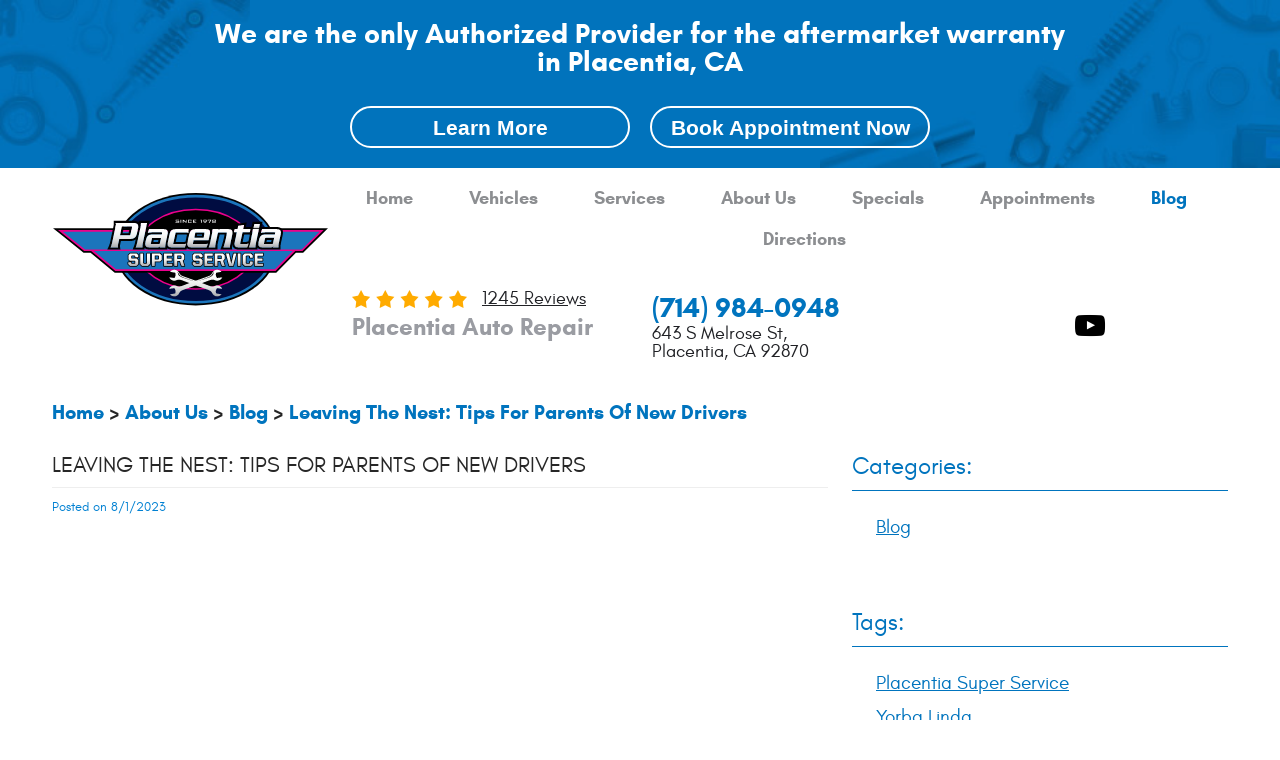

--- FILE ---
content_type: text/html; charset=utf-8
request_url: https://www.placentiasuperservice.com/blog/leaving-the-nest-tips-for-parents-of-new-drivers
body_size: 16088
content:
<!DOCTYPE HTML><html lang="en"><!-- HTML Copyright © 2026 Kukui Corporation. All rights reserved. --><head><meta charset="utf-8" /><meta name="viewport" content="width=device-width,initial-scale=1" /><title> Leaving the Nest: Tips for Parents of New Drivers - Placentia Super Service </title><link rel="canonical" href="https://www.placentiasuperservice.com/blog/leaving-the-nest-tips-for-parents-of-new-drivers" /><meta name="robots" content="index,follow" /><meta name="keywords" content="Leaving the Nest: Tips for Parents of New Drivers Placentia Super Service Auto Repair" /><meta name="description" content="Find helpful advice to ensure the safety and confidence of your new driver as they hit the road." /><meta property="og:type" content="website" /><meta property="og:locale" content="en_US" /><meta property="og:site_name" content="Placentia Super Service" /><meta property="og:url" content="https://www.placentiasuperservice.com/blog/leaving-the-nest-tips-for-parents-of-new-drivers" /><meta property="og:title" content="Leaving the Nest: Tips for Parents of New Drivers - Placentia Super Service" /><meta property="og:description" content="Find helpful advice to ensure the safety and confidence of your new driver as they hit the road." /><meta property="og:image" content="https://www.placentiasuperservice.com/Files/images/og-image.jpg" /><link rel="alternate" type="application/rss+xml" href="https://www.placentiasuperservice.com/rss" title="Placentia Super Service RSS" /><script type="application/ld+json">[{"@context":"https://schema.org","@type":"AutomotiveBusiness","name":"Placentia Super Service","alternateName":"Placentia Auto Repair","telephone":"+1 (714) 984-0948","currenciesAccepted":"USD","priceRange":"$$$","url":"https://www.placentiasuperservice.com","logo":"https://www.placentiasuperservice.com/Files/Images/logo.svg","image":"https://www.placentiasuperservice.com/Files/images/google-info-window.jpg","address":{"@type":"PostalAddress","name":"Placentia Super Service","streetAddress":"643 S Melrose St","addressLocality":"Placentia","addressRegion":"CA","addressCountry":"USA","postalCode":"92870"},"openingHours":["Mon-Fri 07:30-17:30","Sat 08:00-17:00"],"geo":{"@type":"GeoCoordinates","latitude":"33.8645295","longitude":"-117.8752235"},"hasmap":"https://www.google.com/maps/place/33.8645295,-117.8752235/@33.8645295,-117.8752235,17z","aggregateRating":{"@type":"AggregateRating","bestRating":"5","worstRating":"1","ratingCount":"1245","ratingValue":"4.7"},"sameAs":["https://www.google.com/search?q=Placentia+Super+Service+Placentia%2C+CA&rlz=1C1GCEA_enUS785US785&oq=Placentia+Super+Service+Placentia%2C+CA&aqs=chrome..69i57j69i60j0j69i61j69i60j0.6455j0j4&sourceid=chrome&ie=UTF-8","https://www.facebook.com/placentiasuperservice","https://www.yelp.com/biz/placentia-super-service-placentia","https://www.youtube.com/channel/UCnQdLyhVma32B2RHpJiYmQA","https://twitter.com/SuperSvcCA","https://www.linkedin.com/in/bob-cornwall-83032344/","https://www.instagram.com/placentiasuperservice/","https://search.google.com/local/writereview?placeid=ChIJNXq1HYfW3IAR7dvtqZhIb2s"]},{"@context":"https://schema.org","@type":"BreadcrumbList","itemListElement":[{"@type":"ListItem","position":"1","item":{"@id":"https://www.placentiasuperservice.com","name":"Home"}},{"@type":"ListItem","position":"2","item":{"@id":"https://www.placentiasuperservice.com/about-us","name":"About Us"}},{"@type":"ListItem","position":"3","item":{"@id":"https://www.placentiasuperservice.com/blog","name":"Blog"}},{"@type":"ListItem","position":"4","item":{"@id":"https://www.placentiasuperservice.com/blog/leaving-the-nest-tips-for-parents-of-new-drivers","name":"Leaving the Nest: Tips for Parents of New Drivers"}}]},{"@context":"https://schema.org","@type":"Article","headline":"Leaving the Nest: Tips for Parents of New Drivers","keywords":"Leaving the Nest: Tips for Parents of New Drivers Placentia Super Service Auto Repair","description":"Find helpful advice to ensure the safety and confidence of your new driver as they hit the road.","image":"https://lh3.googleusercontent.com/8kjUM24GYm87IsXTjCRWzCwpR8G8tKpuwVsLRN0CLyyk31aRaYxrclFowk1ricCzW4y99KMfkHePQ8vke1W0r6UnVCsn9CdDWzLXC6DFxAg9ZRnk7TRfkNb8-j2R7RyHR9vy1rpcCkru5Uw0RGuQ3EQ_IuenbTZyKOgff2kkW6FjoggeoRrZ_q41iZ8mOg","genre":"Blog","wordcount":"608","author":"Placentia Super Service","publisher":{"@type":"Organization","name":"Placentia Super Service","logo":{"@type":"ImageObject","url":"https://www.placentiasuperservice.com/Files/Images/logo.svg"}},"mainEntityOfPage":"https://www.placentiasuperservice.com/blog/leaving-the-nest-tips-for-parents-of-new-drivers","datePublished":"8/1/2023","dateCreated":"8/1/2023","dateModified":"8/1/2023","articleBody":" Photo By Robert Haverly on Unsplash &#160; We all know how exciting and nerve-wracking it can be when our kids start spreading their wings and hitting the open road. As they embark on their journey toward independence, it&#39;s essential for us to equip them with the knowledge and skills they need to stay safe behind the wheel. That&#39;s why we&#39;ve put together this handy guide with some friendly advice for parents of new drivers. Buckle up, and let&#39;s dive in! Set a Positive Example As parents, we serve as role models for our children, which also holds true when it comes to driving. Be sure to practice safe and responsible driving habits yourself. Obey traffic laws, avoid distractions, and always buckle up. Demonstrating good driving behavior will instill the correct values in your new driver from the get-go. Establish Clear Expectations Before your young driver gets behind the wheel, sit down together and establish clear expectations. Discuss rules such as curfews, passenger limits, and phone usage while driving. Setting these guidelines in advance will help your teen understand the driving responsibilities and ensure their safety remains a top priority. Enroll in a Driver&#39;s Education Program Driver&#39;s education programs are a fantastic way for new drivers to gain essential skills and knowledge. Look for a reputable program in the Placentia area, such as those offered by local driving schools or community centers. These courses provide instruction on defensive driving techniques, road signs, and traffic laws, which are crucial for developing safe driving habits. Practice, Practice, Practice They say practice makes perfect, which is true for new drivers. Dedicate plenty of time to practicing with your teen in various driving scenarios, including highways, city streets, and parking lots. Start with shorter trips and gradually increase the difficulty as their confidence grows. The more experience they gain, the better prepared they&#39;ll be to handle different situations on the road. Teach Defensive Driving One of the most valuable skills you can impart to your new driver is the art of defensive driving. Emphasize the importance of being aware of their surroundings, anticipating other drivers&#39; actions, and maintaining a safe distance from other vehicles. Encourage them to always expect the unexpected and to never assume that other drivers will act predictably. Instilling defensive driving techniques will help your teen avoid potential accidents and stay safe on the road. Emphasize the Dangers of Distractions With smartphones and other gadgets at our fingertips, distractions behind the wheel have become a significant concern. Discuss the dangers of texting, using social media, or engaging in any other activity that takes their attention away from driving. Set rules abouts silencing their phones or using apps that prevent distractions while driving. Remember, it only takes a split second for an accident to occur, so stress the importance of staying focused at all times. Regular Vehicle Maintenance Teach your new driver the importance of regular vehicle maintenance. Show them how to check tire pressure, oil levels, and the condition of their brakes. Explain the significance of keeping their vehicle in good working order to ensure safety on the road. Encourage them to schedule regular service appointments and to address any concerns promptly. Come Get A Car Check-Up At Placentia Super Service! Safe travels, and happy driving! We welcome you to bring your vehicle into our shop for oil changes, tune-ups, repairs, and everything else. Come and see us at Placentia Super Service! If you are interested in bringing your car into the shop, click here to schedule an appointment, or find us at 643 S Melrose St, Placentia, CA 92870!&#160; "}]</script><!-- Google tag (gtag.js) --><script async src="https://www.googletagmanager.com/gtag/js?id=G-1V26J25SJZ"></script><script> window.dataLayer = window.dataLayer || []; function gtag(){dataLayer.push(arguments);} gtag('js', new Date()); gtag('config', 'G-1V26J25SJZ'); gtag('config', 'AW-802831597'); </script><!-- ReachLocal Plugin --><script type="text/javascript">var rl_siteid = "5ef77f6a-e72c-4bb7-8685-8b960d304217";</script><script type="text/javascript" src="https://cdn.rlets.com/capture_static/mms/mms.js" async="async"></script><!-- ReachLocal Plugin --><style type="text/css">/*! * Bootstrap v3.3.7 (http://getbootstrap.com) * Copyright 2011-2018 Twitter, Inc. * Licensed under MIT (https://github.com/twbs/bootstrap/blob/master/LICENSE) */ /*! * Generated using the Bootstrap Customizer (<none>) * Config saved to config.json and <none> */ /*! normalize.css v3.0.3 | MIT License | github.com/necolas/normalize.css */ *{outline:0;margin:0;border:0;padding:0}*,*:before,*:after{-webkit-box-sizing:border-box;box-sizing:border-box}html{line-height:1.15;-webkit-text-size-adjust:100%;-webkit-font-smoothing:antialiased;-moz-osx-font-smoothing:grayscale}article,aside,details,figcaption,figure,footer,header,hgroup,main,menu,nav,section,summary{display:block}:focus{outline:0}[tabindex="-1"]:focus{outline:0!important}b,strong{font-weight:bolder}a{text-decoration:none}a:hover,a:focus,a:active{outline:0;text-decoration:underline}a:not([href]):not([tabindex]){color:inherit;text-decoration:none}a:not([href]):not([tabindex]):hover,a:not([href]):not([tabindex]):focus{color:inherit;text-decoration:none}a:not([href]):not([tabindex]):focus{outline:0}img{max-width:100%;height:auto;border:0;-ms-interpolation-mode:bicubic;vertical-align:middle}svg{overflow:hidden;vertical-align:middle}iframe,embed,object,video,audio,canvas{display:inline-block;max-width:100%}audio:not([controls]){display:none;height:0}template{display:none}[hidden]{display:none}.container{margin-right:auto;margin-left:auto;padding-left:12px;padding-right:12px}@media(min-width:768px){.container{width:744px}}@media(min-width:992px){.container{width:964px}}@media(min-width:1224px){.container{width:1200px}}@media(min-width:1620px){.container{width:1596px}}.container-fluid{margin-right:auto;margin-left:auto;padding-left:12px;padding-right:12px}.row{margin-left:-12px;margin-right:-12px}.col-xs-1,.col-sm-1,.col-md-1,.col-lg-1,.col-xs-2,.col-sm-2,.col-md-2,.col-lg-2,.col-xs-3,.col-sm-3,.col-md-3,.col-lg-3,.col-xs-4,.col-sm-4,.col-md-4,.col-lg-4,.col-xs-5,.col-sm-5,.col-md-5,.col-lg-5,.col-xs-6,.col-sm-6,.col-md-6,.col-lg-6,.col-xs-7,.col-sm-7,.col-md-7,.col-lg-7,.col-xs-8,.col-sm-8,.col-md-8,.col-lg-8,.col-xs-9,.col-sm-9,.col-md-9,.col-lg-9,.col-xs-10,.col-sm-10,.col-md-10,.col-lg-10,.col-xs-11,.col-sm-11,.col-md-11,.col-lg-11,.col-xs-12,.col-sm-12,.col-md-12,.col-lg-12{position:relative;min-height:1px;padding-left:12px;padding-right:12px}.col-xs-1,.col-xs-2,.col-xs-3,.col-xs-4,.col-xs-5,.col-xs-6,.col-xs-7,.col-xs-8,.col-xs-9,.col-xs-10,.col-xs-11,.col-xs-12{float:left}.col-xs-12{width:100%}.col-xs-11{width:91.66666667%}.col-xs-10{width:83.33333333%}.col-xs-9{width:75%}.col-xs-8{width:66.66666667%}.col-xs-7{width:58.33333333%}.col-xs-6{width:50%}.col-xs-5{width:41.66666667%}.col-xs-4{width:33.33333333%}.col-xs-3{width:25%}.col-xs-2{width:16.66666667%}.col-xs-1{width:8.33333333%}.col-xs-pull-12{right:100%}.col-xs-pull-11{right:91.66666667%}.col-xs-pull-10{right:83.33333333%}.col-xs-pull-9{right:75%}.col-xs-pull-8{right:66.66666667%}.col-xs-pull-7{right:58.33333333%}.col-xs-pull-6{right:50%}.col-xs-pull-5{right:41.66666667%}.col-xs-pull-4{right:33.33333333%}.col-xs-pull-3{right:25%}.col-xs-pull-2{right:16.66666667%}.col-xs-pull-1{right:8.33333333%}.col-xs-pull-0{right:auto}.col-xs-push-12{left:100%}.col-xs-push-11{left:91.66666667%}.col-xs-push-10{left:83.33333333%}.col-xs-push-9{left:75%}.col-xs-push-8{left:66.66666667%}.col-xs-push-7{left:58.33333333%}.col-xs-push-6{left:50%}.col-xs-push-5{left:41.66666667%}.col-xs-push-4{left:33.33333333%}.col-xs-push-3{left:25%}.col-xs-push-2{left:16.66666667%}.col-xs-push-1{left:8.33333333%}.col-xs-push-0{left:auto}.col-xs-offset-12{margin-left:100%}.col-xs-offset-11{margin-left:91.66666667%}.col-xs-offset-10{margin-left:83.33333333%}.col-xs-offset-9{margin-left:75%}.col-xs-offset-8{margin-left:66.66666667%}.col-xs-offset-7{margin-left:58.33333333%}.col-xs-offset-6{margin-left:50%}.col-xs-offset-5{margin-left:41.66666667%}.col-xs-offset-4{margin-left:33.33333333%}.col-xs-offset-3{margin-left:25%}.col-xs-offset-2{margin-left:16.66666667%}.col-xs-offset-1{margin-left:8.33333333%}.col-xs-offset-0{margin-left:0%}@media(min-width:768px){.col-sm-1,.col-sm-2,.col-sm-3,.col-sm-4,.col-sm-5,.col-sm-6,.col-sm-7,.col-sm-8,.col-sm-9,.col-sm-10,.col-sm-11,.col-sm-12{float:left}.col-sm-12{width:100%}.col-sm-11{width:91.66666667%}.col-sm-10{width:83.33333333%}.col-sm-9{width:75%}.col-sm-8{width:66.66666667%}.col-sm-7{width:58.33333333%}.col-sm-6{width:50%}.col-sm-5{width:41.66666667%}.col-sm-4{width:33.33333333%}.col-sm-3{width:25%}.col-sm-2{width:16.66666667%}.col-sm-1{width:8.33333333%}.col-sm-pull-12{right:100%}.col-sm-pull-11{right:91.66666667%}.col-sm-pull-10{right:83.33333333%}.col-sm-pull-9{right:75%}.col-sm-pull-8{right:66.66666667%}.col-sm-pull-7{right:58.33333333%}.col-sm-pull-6{right:50%}.col-sm-pull-5{right:41.66666667%}.col-sm-pull-4{right:33.33333333%}.col-sm-pull-3{right:25%}.col-sm-pull-2{right:16.66666667%}.col-sm-pull-1{right:8.33333333%}.col-sm-pull-0{right:auto}.col-sm-push-12{left:100%}.col-sm-push-11{left:91.66666667%}.col-sm-push-10{left:83.33333333%}.col-sm-push-9{left:75%}.col-sm-push-8{left:66.66666667%}.col-sm-push-7{left:58.33333333%}.col-sm-push-6{left:50%}.col-sm-push-5{left:41.66666667%}.col-sm-push-4{left:33.33333333%}.col-sm-push-3{left:25%}.col-sm-push-2{left:16.66666667%}.col-sm-push-1{left:8.33333333%}.col-sm-push-0{left:auto}.col-sm-offset-12{margin-left:100%}.col-sm-offset-11{margin-left:91.66666667%}.col-sm-offset-10{margin-left:83.33333333%}.col-sm-offset-9{margin-left:75%}.col-sm-offset-8{margin-left:66.66666667%}.col-sm-offset-7{margin-left:58.33333333%}.col-sm-offset-6{margin-left:50%}.col-sm-offset-5{margin-left:41.66666667%}.col-sm-offset-4{margin-left:33.33333333%}.col-sm-offset-3{margin-left:25%}.col-sm-offset-2{margin-left:16.66666667%}.col-sm-offset-1{margin-left:8.33333333%}.col-sm-offset-0{margin-left:0%}}@media(min-width:992px){.col-md-1,.col-md-2,.col-md-3,.col-md-4,.col-md-5,.col-md-6,.col-md-7,.col-md-8,.col-md-9,.col-md-10,.col-md-11,.col-md-12{float:left}.col-md-12{width:100%}.col-md-11{width:91.66666667%}.col-md-10{width:83.33333333%}.col-md-9{width:75%}.col-md-8{width:66.66666667%}.col-md-7{width:58.33333333%}.col-md-6{width:50%}.col-md-5{width:41.66666667%}.col-md-4{width:33.33333333%}.col-md-3{width:25%}.col-md-2{width:16.66666667%}.col-md-1{width:8.33333333%}.col-md-pull-12{right:100%}.col-md-pull-11{right:91.66666667%}.col-md-pull-10{right:83.33333333%}.col-md-pull-9{right:75%}.col-md-pull-8{right:66.66666667%}.col-md-pull-7{right:58.33333333%}.col-md-pull-6{right:50%}.col-md-pull-5{right:41.66666667%}.col-md-pull-4{right:33.33333333%}.col-md-pull-3{right:25%}.col-md-pull-2{right:16.66666667%}.col-md-pull-1{right:8.33333333%}.col-md-pull-0{right:auto}.col-md-push-12{left:100%}.col-md-push-11{left:91.66666667%}.col-md-push-10{left:83.33333333%}.col-md-push-9{left:75%}.col-md-push-8{left:66.66666667%}.col-md-push-7{left:58.33333333%}.col-md-push-6{left:50%}.col-md-push-5{left:41.66666667%}.col-md-push-4{left:33.33333333%}.col-md-push-3{left:25%}.col-md-push-2{left:16.66666667%}.col-md-push-1{left:8.33333333%}.col-md-push-0{left:auto}.col-md-offset-12{margin-left:100%}.col-md-offset-11{margin-left:91.66666667%}.col-md-offset-10{margin-left:83.33333333%}.col-md-offset-9{margin-left:75%}.col-md-offset-8{margin-left:66.66666667%}.col-md-offset-7{margin-left:58.33333333%}.col-md-offset-6{margin-left:50%}.col-md-offset-5{margin-left:41.66666667%}.col-md-offset-4{margin-left:33.33333333%}.col-md-offset-3{margin-left:25%}.col-md-offset-2{margin-left:16.66666667%}.col-md-offset-1{margin-left:8.33333333%}.col-md-offset-0{margin-left:0%}}@media(min-width:1224px){.col-lg-1,.col-lg-2,.col-lg-3,.col-lg-4,.col-lg-5,.col-lg-6,.col-lg-7,.col-lg-8,.col-lg-9,.col-lg-10,.col-lg-11,.col-lg-12{float:left}.col-lg-12{width:100%}.col-lg-11{width:91.66666667%}.col-lg-10{width:83.33333333%}.col-lg-9{width:75%}.col-lg-8{width:66.66666667%}.col-lg-7{width:58.33333333%}.col-lg-6{width:50%}.col-lg-5{width:41.66666667%}.col-lg-4{width:33.33333333%}.col-lg-3{width:25%}.col-lg-2{width:16.66666667%}.col-lg-1{width:8.33333333%}.col-lg-pull-12{right:100%}.col-lg-pull-11{right:91.66666667%}.col-lg-pull-10{right:83.33333333%}.col-lg-pull-9{right:75%}.col-lg-pull-8{right:66.66666667%}.col-lg-pull-7{right:58.33333333%}.col-lg-pull-6{right:50%}.col-lg-pull-5{right:41.66666667%}.col-lg-pull-4{right:33.33333333%}.col-lg-pull-3{right:25%}.col-lg-pull-2{right:16.66666667%}.col-lg-pull-1{right:8.33333333%}.col-lg-pull-0{right:auto}.col-lg-push-12{left:100%}.col-lg-push-11{left:91.66666667%}.col-lg-push-10{left:83.33333333%}.col-lg-push-9{left:75%}.col-lg-push-8{left:66.66666667%}.col-lg-push-7{left:58.33333333%}.col-lg-push-6{left:50%}.col-lg-push-5{left:41.66666667%}.col-lg-push-4{left:33.33333333%}.col-lg-push-3{left:25%}.col-lg-push-2{left:16.66666667%}.col-lg-push-1{left:8.33333333%}.col-lg-push-0{left:auto}.col-lg-offset-12{margin-left:100%}.col-lg-offset-11{margin-left:91.66666667%}.col-lg-offset-10{margin-left:83.33333333%}.col-lg-offset-9{margin-left:75%}.col-lg-offset-8{margin-left:66.66666667%}.col-lg-offset-7{margin-left:58.33333333%}.col-lg-offset-6{margin-left:50%}.col-lg-offset-5{margin-left:41.66666667%}.col-lg-offset-4{margin-left:33.33333333%}.col-lg-offset-3{margin-left:25%}.col-lg-offset-2{margin-left:16.66666667%}.col-lg-offset-1{margin-left:8.33333333%}.col-lg-offset-0{margin-left:0%}}.clearfix:before,.clearfix:after,.container:before,.container:after,.container-fluid:before,.container-fluid:after,.row:before,.row:after{content:"";display:block}.clearfix:after,.container:after,.container-fluid:after,.row:after{clear:both}.pull-right{float:right!important}.pull-left{float:left!important}@media(max-width:767px){.pull-xs-left{float:left!important}.pull-xs-right{float:right!important}}@media(min-width:768px) and (max-width:991px){.pull-sm-left{float:left!important}.pull-sm-right{float:right!important}}@media(min-width:992px) and (max-width:1223px){.pull-md-left{float:left!important}.pull-md-right{float:right!important}}@media(min-width:1224px){.pull-lg-left{float:left!important}.pull-lg-right{float:right!important}}.visible-xs,.visible-sm,.visible-md,.visible-lg{display:none!important}.visible-xs-block,.visible-xs-inline,.visible-xs-inline-block,.visible-sm-block,.visible-sm-inline,.visible-sm-inline-block,.visible-md-block,.visible-md-inline,.visible-md-inline-block,.visible-lg-block,.visible-lg-inline,.visible-lg-inline-block{display:none!important}@media(max-width:767px){.visible-xs{display:block!important}}@media(min-width:768px) and (max-width:991px){.visible-sm{display:block!important}}@media(min-width:992px) and (max-width:1223px){.visible-md{display:block!important}}@media(min-width:1224px){.visible-lg{display:block!important}}@media(max-width:767px){.hidden-xs{display:none!important}}@media(min-width:768px) and (max-width:991px){.hidden-sm{display:none!important}}@media(min-width:992px) and (max-width:1223px){.hidden-md{display:none!important}}@media(min-width:1224px){.hidden-lg{display:none!important}}.col-xs-text-right{text-align:right}.col-xs-text-left{text-align:left}.col-xs-text-center{text-align:center}@media(min-width:768px){.col-sm-text-right{text-align:right}.col-sm-text-left{text-align:left}.col-sm-text-center{text-align:center}}@media(min-width:992px){.col-md-text-right{text-align:right}.col-md-text-left{text-align:left}.col-md-text-center{text-align:center}}@media(min-width:1224px){.col-lg-text-right{text-align:right}.col-lg-text-left{text-align:left}.col-lg-text-center{text-align:center}}.sr-only{position:absolute;width:1px;height:1px;margin:-1px;padding:0;overflow:hidden;clip:rect(0,0,0,0);border:0}.sr-only-focusable:active,.sr-only-focusable:focus{position:static;width:auto;height:auto;margin:0;overflow:visible;clip:auto}.img-responsive{display:block;max-width:100%;height:auto}.center-block{display:block;margin-left:auto;margin-right:auto}.hide{display:none!important}.show{display:block!important}.invisible{visibility:hidden}.hidden{display:none!important}@-ms-viewport{width:device-width;}@font-face{font-family:'Glacial';font-weight:400;font-style:normal;src:url('https://cdn.kukui.com/fonts/glacial/glacialindifference-regular-webfont.woff2') format('woff2'),url('https://cdn.kukui.com/fonts/glacial/glacialindifference-regular-webfont.woff') format('woff'),url('https://cdn.kukui.com/fonts/glacial/glacialindifference-regular-webfont.ttf') format('truetype');font-display:swap}@font-face{font-family:'Glacial';font-weight:700;font-style:normal;src:url('https://cdn.kukui.com/fonts/glacial/glacialindifference-bold-webfont.woff2') format('woff2'),url('https://cdn.kukui.com/fonts/glacial/glacialindifference-bold-webfont.woff') format('woff'),url('https://cdn.kukui.com/fonts/glacial/glacialindifference-bold-webfont.ttf') format('truetype');font-display:swap}@font-face{font-family:'cms';src:url('/Themes/Automotive/Assets/fonts/cms/cms.eot');src:url('/Themes/Automotive/Assets/fonts/cms/cms.eot?#iefix') format('embedded-opentype'),url('/Themes/Automotive/Assets/fonts/cms/cms.woff') format('woff'),url('/Themes/Automotive/Assets/fonts/cms/cms.ttf') format('truetype'),url('/Themes/Automotive/Assets/fonts/cms/cms.svg') format('svg');font-style:normal;font-weight:normal}*{outline:0;margin:0;border:0;padding:0}html,body,div,span,applet,object,embed,iframe,h1,h2,h3,h4,h5,h6,p,blockquote,pre,a,abbr,acronym,address,big,cite,code,del,dfn,em,img,ins,kbd,q,s,samp,small,strike,strong,sub,sup,tt,var,b,u,i,center,dl,dt,dd,ol,ul,li,fieldset,form,label,legend,table,caption,tbody,tfoot,thead,tr,th,td,article,aside,canvas,details,figure,figcaption,footer,header,hgroup,menu,nav,output,ruby,section,summary,time,mark,audio,video{background:transparent;font-size:100%;font-family:Arial,Sans-Serif;text-decoration:none;vertical-align:baseline}html,body,form{font-size:16px}body{line-height:1}.wrapper{margin:0 auto;max-width:1920px;overflow:hidden}article,aside,details,figcaption,figure,footer,header,hgroup,menu,nav,section{display:block}table{border-collapse:collapse;border-spacing:0}blockquote,q{quotes:none}blockquote:before,blockquote:after,q:before,q:after{content:'';content:none}input,select{border:thin solid;vertical-align:middle}textarea{border:thin solid;vertical-align:top}a:hover,a:active,a:focus{outline:0!important}.uic-hidden{display:none}.uic-active,.uic-visible{display:initial}.banner-warranty{position:relative;background-color:#0173bc;padding:1.25rem 4rem}.banner-warranty p{z-index:1;position:relative;color:#fff;font:700 1.75em/1em 'Glacial',Arial,Sans-Serif;text-align:center}.banner-warranty>p{max-width:850px;margin:0 auto;width:100%}.buttons-banner{display:flex;justify-content:center;position:relative;z-index:1}.banner-warranty a{display:inline-block;margin:30px 10px 0;max-width:280px;width:100%;border:2px solid #fff;border-radius:30px;padding:5px 10px;color:#fff;font-size:.75em;text-decoration:none;-webkit-transition:all .5s ease 0s;-moz-transition:all .5s ease 0s;transition:all .5s ease 0s}.buttons-banner a{padding:9px 0 8px;text-align:center;font-size:1.32rem;font-weight:600}.banner-warranty a:hover{background-color:#fff;color:#0074be}.banner-warranty:before,.banner-warranty:after{content:'';position:absolute;left:0;top:0;width:100%;height:100%;background:#0173bc url('/Themes/Automotive/Assets/images/bg-banner-warranty.jpg') left center no-repeat;background-size:cover}.banner-warranty:before{max-width:250px}.banner-warranty:after{left:unset;right:0;max-width:460px;background-position-x:right}.header{position:relative;width:100%;background:#fff}header *{transition:ease all .1s}.sticky{position:fixed;top:0;width:100%;z-index:99999}.sticky+.content{padding-top:85px}.sticky .header{background:#f5f5f5}@media(min-width:992px){.header-reviews-rating,.header-locations-wrapper,.hd-socials{height:115px;padding-top:0}}.sticky .header-reviews-rating,.sticky .header-locations-wrapper,.sticky .hd-socials{height:0;overflow:hidden;visibility:hidden;opacity:0;padding-top:0;display:none}header.header.sticky .header-logo img{width:120px}.sticky .nav-section{margin-top:21px}.header .header-logo-container{text-align:center;margin:25px auto}.header.sticky .header-logo-container{margin:15px auto}.header .hd-socials{padding-top:50px;text-align:center}.header.sticky+div.main{padding-top:115px}.header .header-logo{display:inline-block;width:100%;max-width:290px}.header .header-logo img{display:block;margin:0 auto;width:275px;max-width:100%}.header-reviews-rating{padding-top:30px}.header-keywords{margin:5px auto;color:#9a9ca2;font:700 2em/1.2em 'Glacial',Arial,Sans-Serif;text-transform:capitalize;vertical-align:middle}.header-review-info{display:inline-block;margin:0;padding:0 0 0 130px;background:url('[data-uri]') no-repeat left center;vertical-align:middle}.header-reviews-rating a{color:#202125;font:400 1.125em/1em 'Glacial',Arial,sans-serif;text-transform:capitalize;text-decoration:underline}.header-reviews-rating a:hover{text-decoration:none}.header-locations-wrapper{padding-top:30px}.header-location-info{margin-bottom:10px}.header-phone-link{display:inline-block;color:#0074be;font:700 1.875em/1.25em 'Glacial',Verdana,Sans-serif;text-transform:uppercase;text-decoration:none}.header-phone-link strong{font:inherit}.header-phone-link:hover,.header-phone-link:active,.header-phone-link:focus{color:#282828;text-decoration:none}.header .header-address{display:inline-block;color:#202125;font:400 1.25em/1em "Glacial",Arial,sans-serif}.header .header-address span{font:inherit}.header .header-address:hover,.header .header-address:active,.header .header-address:focus{text-decoration:none;color:#0074be}.header a.btn{display:block;margin:35px auto 10px;border-radius:30px;padding:20px 10px;width:100%;max-width:375px;font:700 1.45em/1em 'Glacial',Arial,sans-serif;text-transform:initial;background:#0074be;color:#fff;box-shadow:none;text-align:center;text-decoration:none;-webkit-transition:all .5s ease 0s;-moz-transition:all .5s ease 0s;transition:all .5s ease 0s}.header a.btn:hover,.header a.btn:active,.header a.btn:focus{background:#282828;color:#fff}.nav-section{z-index:1000;position:relative;margin-top:10px}.nav-trigger{display:block;padding:10px;width:50px;height:45px;background:none}.nav-trigger .icon,.nav-trigger .icon:before,.nav-trigger .icon:after{position:relative;display:block;width:100%;height:20%;background:#fff;content:"";font-size:0;border-radius:5px}.nav-trigger .icon:before{top:-200%;height:100%}.nav-trigger .icon:after{bottom:-100%;height:100%}.nav{z-index:500;position:relative;width:100%;height:auto}.nav ul{margin-bottom:0;list-style:none;text-align:center}.nav li{position:relative}.nav li:hover>ul,.nav li:focus>ul,.nav li:active>ul{display:block}.nav a{display:inline-block;text-decoration:none}.nav li.static{display:inline-block}.nav li.static{margin:0 32px;padding:10px 0}.nav li.static>a{color:#8c8e91;font:700 1.313em/1.2em 'Glacial',Arial,sans-serif}.nav li.static:first-child{margin-left:0}.nav li.static:last-child{margin-right:0}.nav li.static:hover>a,.nav li.static:focus>a,.nav li.static:active>a,.nav li.static a.selected{color:#0074be;text-decoration:none}.nav ul.dynamic{z-index:100;position:absolute;top:100%;left:0;display:none;min-width:220px;background:#0080d2}.nav li.dynamic{display:block;text-align:left}.nav li.dynamic.has-dynamic{padding-right:15px}.nav li.dynamic>a{padding:10px 20px;width:100%;color:#fff;font:700 1.125em/1.2em 'Glacial',Arial,sans-serif;text-decoration:none}.nav li.dynamic:hover>a,.nav li.dynamic:focus>a,.nav li.dynamic:active>a,.nav li.dynamic>a.selected{color:#282828}.nav ul.dynamic ul{top:0;left:100%;min-width:100%}.nav li.static:last-child ul{left:-100%!important}.breadcrumbs{margin:1.5em 0 .75em;color:#252525;text-transform:capitalize;list-style:none}.breadcrumbs li{display:inline-block;font:700 1.25em/1.4em 'Glacial',Arial,sans-serif}.breadcrumbs li+li:before{display:inline-block;padding:0 .25em;content:">"}.breadcrumbs a{color:#0074be;text-decoration:none;font:700 1em/1.4em 'Glacial',Arial,sans-serif}.breadcrumbs a:hover{text-decoration:underline}.container-xl{max-width:1392px;margin:auto}.col-centered{float:none;margin:0 auto}.col-no-padding{padding:0}@media(min-width:1621px){.template-home .header{width:100%;background:rgba(255,255,255)}}@media(max-width:1620px){.nav li.static{margin:0 28px}.nav li.static>a,.nav li.dynamic>a{font-size:1.125em}.header-keywords{font-size:1.5em}.header-phone-link{font-size:1.75em}.header .header-address{font-size:1.125em}.header a.btn{font-size:1.25em}}@media(min-width:1224px) and (max-width:1620px){}@media(min-width:1224px){}@media(max-width:1223px){}@media(min-width:992px) and (max-width:1223px){.nav li.static{margin:0 32px}}@media(min-width:992px){.nav-trigger{display:none}.nav-section ul.dynamic>.has-dynamic:before{content:"";position:absolute;top:40%;right:5px;display:block;border:5px solid transparent;border-left:5px solid #fff;width:1px}}@media(max-width:991px){html,form,body{font-size:15px}.banner-warranty p br{display:none}.header{text-align:center}.sticky .nav-section{margin-top:0}.header .header-logo-container{margin-bottom:10px}.header-reviews-rating,.header-locations-wrapper{padding-top:10px}.header a.btn{margin:10px auto}.nav-section{margin-top:0}.nav-trigger{display:block;position:fixed;top:10px;right:10px;z-index:901;background:#0074be;background:rgba(0,116,190,.5);cursor:pointer}.nav{z-index:900;position:fixed;top:0;right:-60%;overflow-y:auto;width:60%;height:100%;background:#0080d2}.nav.nav-hidden,.nav.nav-visible{-moz-transition-duration:.5s;-webkit-transition-duration:.5s;-o-transition-duration:.5s;transition-duration:.5s}.nav.nav-visible{right:0%;-moz-transition-timing-function:ease-in;-webkit-transition-timing-function:ease-in;-o-transition-timing-function:ease-in;transition-timing-function:ease-in}.nav.nav-hidden{right:-60%;-moz-transition-timing-function:cubic-bezier(0,1,.5,1);-webkit-transition-timing-function:cubic-bezier(0,1,.5,1);-o-transition-timing-function:cubic-bezier(0,1,.5,1);transition-timing-function:cubic-bezier(0,1,.5,1)}.nav ul{position:static!important;margin:5px 0 5px 5px;min-width:0!important;background:none!important;text-align:left}.nav ul.static{margin-top:70px}.nav li{display:block!important;background:none!important;text-align:left}.nav li.static{margin:0 10px}.nav a{display:inline-block;width:auto}.nav li.static>a{color:#fff}.nav li.static:hover>a,.nav li.static:focus>a,.nav li.static:active>a,.nav li.static a.selected{color:#282828;text-decoration:none}.nav-section ul.static>.has-dynamic:before,.nav-section ul.dynamic>.has-dynamic:before{content:"";position:absolute;top:20px;right:5px;display:block;border:5px solid transparent;border-top:5px solid #fff;width:1px}.nav li.dynamic.has-dynamic{padding:0}.nav li.dynamic>a{padding:10px}.header .hd-socials{padding-top:0}}@media(min-width:768px) and (max-width:991px){}@media(min-width:768px){}@media(max-width:767px){.banner-warranty p{font-size:1.5em}.sticky .header-logo img{max-height:50px}}@media(max-width:550px){.banner-warranty:before{display:none}.banner-warranty p{font-size:1.35em;line-height:1.25em}}@media(max-width:450px){html,form,body{font-size:13px}.nav li.static.has-dynamic{padding-right:10px}.nav-section ul.static>.has-dynamic::before,.nav-section ul.dynamic>.has-dynamic::before{top:17px;right:0}}.page-about-us-company-profile .main .entry-content{min-height:950px}@media(max-width:675px){.buttons-banner{display:block;text-align:center}.buttons-banner>a{margin-top:20px}}</style><link type="image/x-icon" href="https://www.placentiasuperservice.com/favicon.ico?v=3" rel="shortcut icon" /><script src="https://embed.shopgenie.io/searchgenie.js" data-shop="taylor-co-automotive-1698289844" data-searchgenie="true" data-heap-track="true" data-shop-location="placentia-super-service-1760004580"></head><body class="page page-blog template template-blog" itemscope="itemscope" itemtype="https://schema.org/AutomotiveBusiness"><meta itemprop="name" content="Placentia Super Service" /><meta itemprop="alternateName" content="Placentia Auto Repair" /><meta itemprop="image" content="https://www.placentiasuperservice.com/Files/images/google-info-window.jpg" /><meta itemprop="telephone" content="+1 (714) 984-0948" /><meta itemprop="priceRange" content="$$$" /><!--[if lt IE 9]><script type="text/javascript" src="https://oss.maxcdn.com/html5shiv/3.7.2/html5shiv.min.js"></script><script type="text/javascript" src="https://oss.maxcdn.com/respond/1.4.2/respond.min.js"></script><![endif]--><form method="post" action="./leaving-the-nest-tips-for-parents-of-new-drivers" id="ctl04" class="wrapper"><div class="aspNetHidden"><input type="hidden" name="__EVENTTARGET" id="__EVENTTARGET" value="" /><input type="hidden" name="__EVENTARGUMENT" id="__EVENTARGUMENT" value="" /><input type="hidden" name="__VIEWSTATE" id="__VIEWSTATE" value="kWTKhPZut+6doi1dmK+wtAgVb0YlqH8gIPlRVJz/FtuYclKFqswYlph0XI5RUW3utSS5xj+rNZ16HWDK+CF5pHLYXQCxJ1zsaF8cxaXiO94=" /></div><script data-uic-fixedscript="">window.sclDataSource ={"inDebugMode":false,"inEditMode":false,"locations":[{"id":"Placentia Super Service","name":"Placentia Super Service","street":"643 S Melrose St","city":"Placentia","region":"CA","zip":"92870","imageurl":"/Files/Images/google-info-window.jpg","url":"http://www.placentiasuperservice.com/","lat":"33.8645295","lng":"-117.8752235","phone":"(714) 984-0948","worktime":{"locationID":"Placentia Super Service","hoursOffset":1,"daysOffset":0,"workingDays":[{"code":1,"daysOffset":null,"intervals":[{"open":"07:30","close":"16:00"}]},{"code":2,"daysOffset":null,"intervals":[{"open":"07:30","close":"16:00"}]},{"code":3,"daysOffset":null,"intervals":[{"open":"07:30","close":"16:00"}]},{"code":4,"daysOffset":null,"intervals":[{"open":"07:30","close":"16:00"}]},{"code":5,"daysOffset":null,"intervals":[{"open":"07:30","close":"16:00"}]},{"code":6,"daysOffset":null,"intervals":[{"open":"08:00","close":"16:00"}]},{"code":0,"daysOffset":null,"intervals":[]}],"enabledDays":[],"disabledDays":[]},"formatedworktime":"Mon - Fri: 7:30 AM - 5:30 PM, Sat: 8:00 AM - 5:00 PM"}],"appointments":{"worktime":[{"locationID":"Placentia Super Service","hoursOffset":1,"daysOffset":0,"workingDays":[{"code":1,"daysOffset":null,"intervals":[{"open":"07:30","close":"16:00"}]},{"code":2,"daysOffset":null,"intervals":[{"open":"07:30","close":"16:00"}]},{"code":3,"daysOffset":null,"intervals":[{"open":"07:30","close":"16:00"}]},{"code":4,"daysOffset":null,"intervals":[{"open":"07:30","close":"16:00"}]},{"code":5,"daysOffset":null,"intervals":[{"open":"07:30","close":"16:00"}]},{"code":6,"daysOffset":null,"intervals":[{"open":"08:00","close":"16:00"}]},{"code":0,"daysOffset":null,"intervals":[]}],"enabledDays":[],"disabledDays":[]}]},"directions":{"apikey":""}};</script><div class="banner-warranty"><p>We are the only Authorized Provider for the aftermarket warranty in Placentia, CA</p><div class="buttons-banner"><a href="/aftermarket-warranty">Learn More</a><a href="#" title="Book Appointment Now" class="shopgenie-book-appt-btn">Book Appointment Now</a></div></div><header class="header" id="myHeader"><div class="container"><div class="row"><div class="col-xs-12 col-lg-3 header-logo-container"><a href="https://www.placentiasuperservice.com" title="Placentia Super Service" class="header-logo"><img src="https://www.placentiasuperservice.com/Files/Images/logo.svg" alt="Placentia Super Service" /></a></div><div class="col-xs-12 col-lg-9"><div class="row"><div class="col-xs-12 nav-section"><button class="nav-trigger" type="button" title="Toggle navigation." data-uic-navigation-trigger="header"><span class="icon"></span><span class="sr-only">Toggle Menu</span></button><div data-uic-navigation="header" class="nav nav-hidden"><ul class="static" role="menubar"><li class="static" role="menuitem"><a href="/" title="Home">Home</a></li><li class="static" role="menuitem"><a href="/vehicles" title="Vehicles">Vehicles</a></li><li class="static has-dynamic" role="menuitem"><a href="/auto-repair-services" title="Services">Services</a><ul class="dynamic"><li class="dynamic" role="menuitem"><a href="/auto-repair-services/adas-calibration" title="ADAS Calibration in Placentia, CA | Static & Dynamic Calibrations">ADAS Calibration</a></li><li class="dynamic" role="menuitem"><a href="/auto-repair-services/alignments" title="">Alignments</a></li><li class="dynamic" role="menuitem"><a href="/auto-maintenance-services" title="Auto Maintenance Services">Auto Maintenance Services</a></li><li class="dynamic" role="menuitem"><a href="/auto-repair-services/complete-auto-repair-shop" title="Complete Auto Repair Shop">Complete Auto Repair Shop</a></li><li class="dynamic" role="menuitem"><a href="/automotive-ac-service-and-repair" title="Automotive AC Service and Repair">AC Service and Repair</a></li><li class="dynamic" role="menuitem"><a href="/auto-maintenance-services/tires" title="Tires">Tires</a></li><li class="dynamic" role="menuitem"><a href="/auto-repair-services/radiator-and-cooling-system-repair" title="Radiator and Cooling System Repair">Radiator and Cooling System Repair</a></li><li class="dynamic" role="menuitem"><a href="/auto-maintenance-services/preventative-fluid-exchanges" title="Preventative Fluid Exchanges">Preventative Fluid Exchanges</a></li><li class="dynamic" role="menuitem"><a href="/european-auto-repair" title="European Auto Repair">European Auto Repair</a></li><li class="dynamic" role="menuitem"><a href="/auto-maintenance-services/oil-change-service" title="Oil Change Service">Oil Change Service</a></li><li class="dynamic" role="menuitem"><a href="/auto-repair-services/exhaust-and-catalytic-converters" title="Exhaust and Catalytic Converters">Exhaust and Catalytic Converters</a></li><li class="dynamic" role="menuitem"><a href="/auto-repair-services/transmission-service-repair" title="Transmission Service & Repair">Transmission Service & Repair</a></li><li class="dynamic" role="menuitem"><a href="/jasper-engines" title="JASPER Engines & Transmissions Placentia, CA">Jasper Engines & Transmissions</a></li><li class="dynamic" role="menuitem"><a href="/auto-repair-services/brake-repairs-and-service" title="Brake Repairs and Service">Brake Repairs and Service</a></li><li class="dynamic" role="menuitem"><a href="/auto-repair-services/automotive-electrical-diagnostics-and-repairs" title="Automotive Electrical Diagnostics and Repairs">Automotive Electrical Diagnostics and Repairs</a></li></ul></li><li class="static has-dynamic" role="menuitem"><a href="/about-us" title="About Us">About Us</a><ul class="dynamic"><li class="dynamic has-dynamic" role="menuitem"><a href="/careers" title="">Careers</a><ul class="dynamic"><li class="dynamic" role="menuitem"><a href="/about-working-here" title="Working at Placentia Super Service">About Working Here</a></li><li class="dynamic" role="menuitem"><a href="/job-listings" title="">Job Listings</a></li><li class="dynamic" role="menuitem"><a href="/apply" title="Apply for Employment">Apply for Employment</a></li></ul></li><li class="dynamic" role="menuitem"><a href="/about-us/why-choose-us" title="Why Choose Us">Why Choose Us</a></li><li class="dynamic" role="menuitem"><a href="/about-us/company-profile" title="Company Profile">Company Profile</a></li><li class="dynamic" role="menuitem"><a href="/about-us/what-we-service" title="What We Service">What We Service</a></li><li class="dynamic" role="menuitem"><a href="/about-us/see-shop-people" title="Shop Photo Gallery">Shop Photo Gallery</a></li><li class="dynamic" role="menuitem"><a href="/marketing-gallery" title="Marketing Gallery">Marketing Gallery</a></li><li class="dynamic" role="menuitem"><a href="/reviews" title="Reviews">Reviews</a></li><li class="dynamic" role="menuitem"><a href="/contactus" title="Contact Us">Contact Us</a></li></ul></li><li class="static" role="menuitem"><a href="/coupons" title="Specials">Specials</a></li><li class="static" role="menuitem"><a href="/appointments" title="Appointments">Appointments</a></li><li class="static selected current" role="menuitem"><a href="/blog" title="Blog" class="selected current">Blog</a></li><li class="static" role="menuitem"><a href="/directions" title="Directions">Directions</a></li></ul></div></div><div class="col-xs-12 col-md-4 header-reviews-rating"><div itemscope="itemscope" itemtype="https://data-vocabulary.org/AggregateRating" class="header-review-info"><meta itemprop="votes" content="1245" /><meta itemprop="rating" content="4.73493975903614" /><a href="https://www.placentiasuperservice.com/reviews" title="See all reviews"> 1245 reviews </a></div><h1 class="header-keywords"> Placentia Auto Repair </h1></div><div class="col-xs-12 col-md-4 header-locations-wrapper"><div itemscope="itemscope" itemtype="https://schema.org/PostalAddress" class="header-location-info"><meta itemprop="streetAddress" content="643 S Melrose St" /><meta itemprop="addressLocality" content="Placentia" /><meta itemprop="addressRegion" content="CA" /><meta itemprop="postalCode" content="92870" /><meta itemprop="telephone" content="+1 (714) 984-0948" /><a href="tel:7149840948" title="Call Placentia Super Service" class="header-phone-link"><strong>(714) 984-0948</strong></a><br /><a href="https://www.placentiasuperservice.com/directions" title="Get directions" class="header-address"><span>643 S Melrose St</span>,<br /><span>Placentia, CA 92870</span></a></div></div><div class="col-xs-12 col-md-4 hd-socials"><div class="social"><a href="https://www.youtube.com/channel/UCnQdLyhVma32B2RHpJiYmQA" target="_blank" class="link-youtube" rel="noopener"></a></div></div></div></div></div></div></header><div class="main" data-uic-layoutpush="auto"><div class="container"><div class="row"><div class="col-xs-12"><ul class="breadcrumbs" itemscope="itemscope" itemtype="https://schema.org/BreadcrumbList"><li itemscope itemtype="https://schema.org/ListItem" itemprop="itemListElement"><meta itemprop="url" content="https://www.placentiasuperservice.com" /><meta itemprop="name" content="Home" /><meta itemprop="position" content="1" /><a itemprop="item" href="https://www.placentiasuperservice.com" title="Home">Home</a></li><li itemscope itemtype="https://schema.org/ListItem" itemprop="itemListElement"><meta itemprop="url" content="https://www.placentiasuperservice.com/about-us" /><meta itemprop="name" content="About Us" /><meta itemprop="position" content="2" /><a itemprop="item" href="https://www.placentiasuperservice.com/about-us" title="About Us">About Us</a></li><li itemscope itemtype="https://schema.org/ListItem" itemprop="itemListElement"><meta itemprop="url" content="https://www.placentiasuperservice.com/blog" /><meta itemprop="name" content="Blog" /><meta itemprop="position" content="3" /><a itemprop="item" href="https://www.placentiasuperservice.com/blog" title="Blog">Blog</a></li><li itemscope itemtype="https://schema.org/ListItem" itemprop="itemListElement"><meta itemprop="url" content="https://www.placentiasuperservice.com/blog/leaving-the-nest-tips-for-parents-of-new-drivers" /><meta itemprop="name" content="Leaving the Nest: Tips for Parents of New Drivers" /><meta itemprop="position" content="4" /><a itemprop="item" href="https://www.placentiasuperservice.com/blog/leaving-the-nest-tips-for-parents-of-new-drivers" title="&quot;Leaving the Nest: Tips for Parents of New Drivers&quot; Article">Leaving the Nest: Tips for Parents of New Drivers</a></li></ul></div></div></div><div class="container"><div class="row"><div class="col-xs-12 col-md-8"><div class="row"><div data-module="blogprovider" class="col-xs-12 module module-blogprovider"><div class="article"><h2 class="title">Leaving the Nest: Tips for Parents of New Drivers</h2><div class="entry-meta">Posted on 8/1/2023</div><div class="entry-content"><p><span id="docs-internal-guid-63b5e4ee-7fff-e9e5-c14c-8bd8020154fb"></span></p><p dir="ltr" style="line-height: 1.38; margin-top: 0pt; margin-bottom: 0pt;"><span id="docs-internal-guid-63b5e4ee-7fff-e9e5-c14c-8bd8020154fb"><span style="font-size: 10pt; font-family: Verdana; color: rgb(14, 16, 26); background-color: transparent; font-variant-numeric: normal; font-variant-east-asian: normal; font-variant-alternates: normal; vertical-align: baseline; white-space-collapse: preserve;"><span style="border:none;display:inline-block;overflow:hidden;width:624px;height:429px;"></span></span></span><span id="docs-internal-guid-678911ac-7fff-6ef7-3c85-2de80b231000"></span><span id="docs-internal-guid-678911ac-7fff-6ef7-3c85-2de80b231000"><span style="font-size: 16pt; font-family: Arial; color: rgb(0, 0, 0); background-color: transparent; font-variant-numeric: normal; font-variant-east-asian: normal; font-variant-alternates: normal; vertical-align: baseline; white-space-collapse: preserve;"><span style="border:none;display:inline-block;overflow:hidden;width:624px;height:351px;"><img alt="Leaving the Nest: Tips for Parents of New Drivers" height="351" src="https://lh3.googleusercontent.com/8kjUM24GYm87IsXTjCRWzCwpR8G8tKpuwVsLRN0CLyyk31aRaYxrclFowk1ricCzW4y99KMfkHePQ8vke1W0r6UnVCsn9CdDWzLXC6DFxAg9ZRnk7TRfkNb8-j2R7RyHR9vy1rpcCkru5Uw0RGuQ3EQ_IuenbTZyKOgff2kkW6FjoggeoRrZ_q41iZ8mOg" style="margin-left: 0px; margin-top: 0px; width: 624px; height: 351px;" width="624" /></span></span></span></p><p dir="ltr" style="line-height:1.38;text-align: center;margin-top:0pt;margin-bottom:0pt;"><span id="docs-internal-guid-678911ac-7fff-6ef7-3c85-2de80b231000"><span style="font-size: 9pt; font-family: Verdana; color: rgb(0, 0, 0); background-color: transparent; font-style: italic; font-variant-numeric: normal; font-variant-east-asian: normal; font-variant-alternates: normal; vertical-align: baseline; white-space-collapse: preserve;">Photo By </span><a href="https://unsplash.com/@roberthaverly" style="text-decoration-line: none;" rel="noopener"><span style="font-size: 9pt; font-family: Verdana; color: rgb(17, 85, 204); background-color: transparent; font-style: italic; font-variant-numeric: normal; font-variant-east-asian: normal; font-variant-alternates: normal; text-decoration-line: underline; text-decoration-skip-ink: none; vertical-align: baseline; white-space-collapse: preserve;">Robert Haverly</span></a><span style="font-size: 9pt; font-family: Verdana; color: rgb(0, 0, 0); background-color: transparent; font-style: italic; font-variant-numeric: normal; font-variant-east-asian: normal; font-variant-alternates: normal; vertical-align: baseline; white-space-collapse: preserve;"> on </span><a href="https://unsplash.com/photos/ZhEnFcHO0es" style="text-decoration-line: none;" rel="noopener"><span style="font-size: 9pt; font-family: Verdana; color: rgb(17, 85, 204); background-color: transparent; font-style: italic; font-variant-numeric: normal; font-variant-east-asian: normal; font-variant-alternates: normal; text-decoration-line: underline; text-decoration-skip-ink: none; vertical-align: baseline; white-space-collapse: preserve;">Unsplash</span></a></span></p><p dir="ltr" style="line-height:1.38;text-align: center;margin-top:0pt;margin-bottom:0pt;">&nbsp;</p><p dir="ltr" style="line-height:1.38;margin-top:0pt;margin-bottom:0pt;"><span id="docs-internal-guid-678911ac-7fff-6ef7-3c85-2de80b231000"><span style="font-size: 10pt; font-family: Verdana; color: rgb(14, 16, 26); background-color: transparent; font-variant-numeric: normal; font-variant-east-asian: normal; font-variant-alternates: normal; vertical-align: baseline; white-space-collapse: preserve;">We all know how exciting and nerve-wracking it can be when our kids start spreading their wings and hitting the open road. As they embark on their journey toward independence, it&#39;s essential for us to equip them with the knowledge and skills they need to stay safe behind the wheel. That&#39;s why we&#39;ve put together this handy guide with some friendly advice for parents of new drivers. Buckle up, and let&#39;s dive in!</span></span></p><h3 dir="ltr" style="line-height:1.38;margin-top:16pt;margin-bottom:4pt;"><span id="docs-internal-guid-678911ac-7fff-6ef7-3c85-2de80b231000"><span style="font-size: 14pt; font-family: Arial; color: rgb(67, 67, 67); background-color: transparent; font-variant-numeric: normal; font-variant-east-asian: normal; font-variant-alternates: normal; vertical-align: baseline; white-space-collapse: preserve;">Set a Positive Example</span></span></h3><p dir="ltr" style="line-height:1.38;margin-top:0pt;margin-bottom:0pt;"><span id="docs-internal-guid-678911ac-7fff-6ef7-3c85-2de80b231000"><span style="font-size: 10pt; font-family: Verdana; color: rgb(14, 16, 26); background-color: transparent; font-variant-numeric: normal; font-variant-east-asian: normal; font-variant-alternates: normal; vertical-align: baseline; white-space-collapse: preserve;">As parents, we serve as role models for our children, which also holds true when it comes to driving. Be sure to practice safe and responsible driving habits yourself. Obey traffic laws, avoid distractions, and always buckle up. Demonstrating good driving behavior will instill the correct values in your new driver from the get-go.</span></span></p><h3 dir="ltr" style="line-height:1.38;margin-top:16pt;margin-bottom:4pt;"><span id="docs-internal-guid-678911ac-7fff-6ef7-3c85-2de80b231000"><span style="font-size: 14pt; font-family: Arial; color: rgb(67, 67, 67); background-color: transparent; font-variant-numeric: normal; font-variant-east-asian: normal; font-variant-alternates: normal; vertical-align: baseline; white-space-collapse: preserve;">Establish Clear Expectations</span></span></h3><p dir="ltr" style="line-height:1.38;margin-top:0pt;margin-bottom:0pt;"><span id="docs-internal-guid-678911ac-7fff-6ef7-3c85-2de80b231000"><span style="font-size: 10pt; font-family: Verdana; color: rgb(14, 16, 26); background-color: transparent; font-variant-numeric: normal; font-variant-east-asian: normal; font-variant-alternates: normal; vertical-align: baseline; white-space-collapse: preserve;">Before your young driver gets behind the wheel, sit down together and establish clear expectations. Discuss rules such as curfews, passenger limits, and phone usage while driving. Setting these guidelines in advance will help your teen understand the driving responsibilities and ensure their safety remains a top priority.</span></span></p><h3 dir="ltr" style="line-height:1.38;margin-top:16pt;margin-bottom:4pt;"><span id="docs-internal-guid-678911ac-7fff-6ef7-3c85-2de80b231000"><span style="font-size: 14pt; font-family: Arial; color: rgb(67, 67, 67); background-color: transparent; font-variant-numeric: normal; font-variant-east-asian: normal; font-variant-alternates: normal; vertical-align: baseline; white-space-collapse: preserve;">Enroll in a Driver&#39;s Education Program</span></span></h3><p dir="ltr" style="line-height:1.38;margin-top:0pt;margin-bottom:0pt;"><span id="docs-internal-guid-678911ac-7fff-6ef7-3c85-2de80b231000"><span style="font-size: 10pt; font-family: Verdana; color: rgb(14, 16, 26); background-color: transparent; font-variant-numeric: normal; font-variant-east-asian: normal; font-variant-alternates: normal; vertical-align: baseline; white-space-collapse: preserve;">Driver&#39;s education programs are a fantastic way for new drivers to gain essential skills and knowledge. Look for a reputable program in the Placentia area, such as those offered by local driving schools or community centers. These courses provide instruction on defensive driving techniques, road signs, and traffic laws, which are crucial for developing safe driving habits.</span></span></p><h3 dir="ltr" style="line-height:1.38;margin-top:16pt;margin-bottom:4pt;"><span id="docs-internal-guid-678911ac-7fff-6ef7-3c85-2de80b231000"><span style="font-size: 14pt; font-family: Arial; color: rgb(67, 67, 67); background-color: transparent; font-variant-numeric: normal; font-variant-east-asian: normal; font-variant-alternates: normal; vertical-align: baseline; white-space-collapse: preserve;">Practice, Practice, Practice</span></span></h3><p dir="ltr" style="line-height:1.38;margin-top:0pt;margin-bottom:0pt;"><span id="docs-internal-guid-678911ac-7fff-6ef7-3c85-2de80b231000"><span style="font-size: 10pt; font-family: Verdana; color: rgb(14, 16, 26); background-color: transparent; font-variant-numeric: normal; font-variant-east-asian: normal; font-variant-alternates: normal; vertical-align: baseline; white-space-collapse: preserve;">They say practice makes perfect, which is true for new drivers. Dedicate plenty of time to practicing with your teen in various driving scenarios, including highways, city streets, and parking lots. Start with shorter trips and gradually increase the difficulty as their confidence grows. The more experience they gain, the better prepared they&#39;ll be to handle different situations on the road.</span></span></p><h3 dir="ltr" style="line-height:1.38;margin-top:16pt;margin-bottom:4pt;"><span id="docs-internal-guid-678911ac-7fff-6ef7-3c85-2de80b231000"><span style="font-size: 14pt; font-family: Arial; color: rgb(67, 67, 67); background-color: transparent; font-variant-numeric: normal; font-variant-east-asian: normal; font-variant-alternates: normal; vertical-align: baseline; white-space-collapse: preserve;">Teach Defensive Driving</span></span></h3><p dir="ltr" style="line-height:1.38;margin-top:0pt;margin-bottom:0pt;"><span id="docs-internal-guid-678911ac-7fff-6ef7-3c85-2de80b231000"><span style="font-size: 10pt; font-family: Verdana; color: rgb(14, 16, 26); background-color: transparent; font-variant-numeric: normal; font-variant-east-asian: normal; font-variant-alternates: normal; vertical-align: baseline; white-space-collapse: preserve;">One of the most valuable skills you can impart to your new driver is the art of defensive driving. Emphasize the importance of being aware of their surroundings, anticipating other drivers&#39; actions, and maintaining a safe distance from other vehicles. Encourage them to always expect the unexpected and to never assume that other drivers will act predictably. Instilling defensive driving techniques will help your teen avoid potential accidents and stay safe on the road.</span></span></p><h3 dir="ltr" style="line-height:1.38;margin-top:16pt;margin-bottom:4pt;"><span id="docs-internal-guid-678911ac-7fff-6ef7-3c85-2de80b231000"><span style="font-size: 14pt; font-family: Arial; color: rgb(67, 67, 67); background-color: transparent; font-variant-numeric: normal; font-variant-east-asian: normal; font-variant-alternates: normal; vertical-align: baseline; white-space-collapse: preserve;">Emphasize the Dangers of Distractions</span></span></h3><p dir="ltr" style="line-height:1.38;margin-top:0pt;margin-bottom:0pt;"><span id="docs-internal-guid-678911ac-7fff-6ef7-3c85-2de80b231000"><span style="font-size: 10pt; font-family: Verdana; color: rgb(14, 16, 26); background-color: transparent; font-variant-numeric: normal; font-variant-east-asian: normal; font-variant-alternates: normal; vertical-align: baseline; white-space-collapse: preserve;">With smartphones and other gadgets at our fingertips, distractions behind the wheel have become a significant concern. Discuss the dangers of texting, using social media, or engaging in any other activity that takes their attention away from driving. Set rules abouts silencing their phones or using apps that prevent distractions while driving. Remember, it only takes a split second for an accident to occur, so stress the importance of staying focused at all times.</span></span></p><h3 dir="ltr" style="line-height:1.38;margin-top:16pt;margin-bottom:4pt;"><span id="docs-internal-guid-678911ac-7fff-6ef7-3c85-2de80b231000"><span style="font-size: 14pt; font-family: Arial; color: rgb(67, 67, 67); background-color: transparent; font-variant-numeric: normal; font-variant-east-asian: normal; font-variant-alternates: normal; vertical-align: baseline; white-space-collapse: preserve;">Regular Vehicle Maintenance</span></span></h3><p dir="ltr" style="line-height:1.38;margin-top:0pt;margin-bottom:0pt;"><span id="docs-internal-guid-678911ac-7fff-6ef7-3c85-2de80b231000"><span style="font-size: 10pt; font-family: Verdana; color: rgb(14, 16, 26); background-color: transparent; font-variant-numeric: normal; font-variant-east-asian: normal; font-variant-alternates: normal; vertical-align: baseline; white-space-collapse: preserve;">Teach your new driver the importance of regular vehicle maintenance. Show them how to check tire pressure, oil levels, and the condition of their brakes. Explain the significance of keeping their vehicle in good working order to ensure safety on the road. Encourage them to schedule regular service appointments and to address any concerns promptly.</span></span></p><h3 dir="ltr" style="line-height:1.38;margin-top:16pt;margin-bottom:4pt;"><span id="docs-internal-guid-678911ac-7fff-6ef7-3c85-2de80b231000"><span style="font-size: 14pt; font-family: Arial; color: rgb(67, 67, 67); background-color: transparent; font-variant-numeric: normal; font-variant-east-asian: normal; font-variant-alternates: normal; vertical-align: baseline; white-space-collapse: preserve;">Come Get A Car Check-Up At Placentia Super Service!</span></span></h3><p dir="ltr" style="line-height:1.38;margin-top:0pt;margin-bottom:0pt;"><span id="docs-internal-guid-678911ac-7fff-6ef7-3c85-2de80b231000"><span style="font-size: 10pt; font-family: Verdana; color: rgb(14, 16, 26); background-color: transparent; font-variant-numeric: normal; font-variant-east-asian: normal; font-variant-alternates: normal; vertical-align: baseline; white-space-collapse: preserve;">Safe travels, and happy driving! We welcome you to bring your vehicle into our shop for oil changes, tune-ups, repairs, and everything else. Come and see us at Placentia Super Service! If you are interested in bringing your car into the shop, </span><a href="https://www.placentiasuperservice.comappointments" style="text-decoration-line: none;"><span style="font-size: 10pt; font-family: Verdana; color: rgb(74, 110, 224); background-color: transparent; font-variant-numeric: normal; font-variant-east-asian: normal; font-variant-alternates: normal; text-decoration-line: underline; text-decoration-skip-ink: none; vertical-align: baseline; white-space-collapse: preserve;">click here</span></a><span style="font-size: 10pt; font-family: Verdana; color: rgb(14, 16, 26); background-color: transparent; font-variant-numeric: normal; font-variant-east-asian: normal; font-variant-alternates: normal; vertical-align: baseline; white-space-collapse: preserve;"> to schedule an appointment, or find us at </span><a href="https://www.placentiasuperservice.comdirections" style="text-decoration-line: none;"><span style="font-size: 10pt; font-family: Verdana; color: rgb(74, 110, 224); background-color: transparent; font-variant-numeric: normal; font-variant-east-asian: normal; font-variant-alternates: normal; text-decoration-line: underline; text-decoration-skip-ink: none; vertical-align: baseline; white-space-collapse: preserve;">643 S Melrose St, Placentia, CA 92870</span></a><span style="font-size: 10pt; font-family: Verdana; color: rgb(14, 16, 26); background-color: transparent; font-variant-numeric: normal; font-variant-east-asian: normal; font-variant-alternates: normal; vertical-align: baseline; white-space-collapse: preserve;">!&nbsp;</span></span></p><div><span id="docs-internal-guid-678911ac-7fff-6ef7-3c85-2de80b231000"><span style="font-size: 10pt; font-family: Verdana; color: rgb(14, 16, 26); background-color: transparent; font-variant-numeric: normal; font-variant-east-asian: normal; font-variant-alternates: normal; vertical-align: baseline; white-space-collapse: preserve;"></span></span></div><p><span id="docs-internal-guid-63b5e4ee-7fff-e9e5-c14c-8bd8020154fb"><span style="font-size: 10pt; font-family: Verdana; color: rgb(14, 16, 26); background-color: transparent; font-variant-numeric: normal; font-variant-east-asian: normal; font-variant-alternates: normal; vertical-align: baseline; white-space-collapse: preserve;"></span></span></p><div><span id="docs-internal-guid-63b5e4ee-7fff-e9e5-c14c-8bd8020154fb"><span style="font-size: 10pt; font-family: Verdana; color: rgb(14, 16, 26); background-color: transparent; font-variant-numeric: normal; font-variant-east-asian: normal; font-variant-alternates: normal; vertical-align: baseline; white-space-collapse: preserve;"></span></span></div></div><div class="entry-utility"><div class="categories"><h4>Categories:</h4><a href="https://www.placentiasuperservice.com/blog/categories/blog" title="See all articles from the Blog category">Blog</a></div><div class="tags"><h4>Tags:</h4><a href="https://www.placentiasuperservice.com/blog/tags/placentia-super-service" title="See all articles tagged with Placentia Super Service">Placentia Super Service</a> , <a href="https://www.placentiasuperservice.com/blog/tags/yorba-linda" title="See all articles tagged with Yorba Linda">Yorba Linda</a> , <a href="https://www.placentiasuperservice.com/blog/tags/orange-county" title="See all articles tagged with Orange County">Orange County</a> , <a href="https://www.placentiasuperservice.com/blog/tags/fullerton" title="See all articles tagged with Fullerton">Fullerton</a> , <a href="https://www.placentiasuperservice.com/blog/tags/brea" title="See all articles tagged with Brea">Brea</a> , <a href="https://www.placentiasuperservice.com/blog/tags/anaheim" title="See all articles tagged with Anaheim">Anaheim</a> , <a href="https://www.placentiasuperservice.com/blog/tags/new-drivers" title="See all articles tagged with New Drivers">New Drivers</a></div></div></div></div></div></div><div class="col-xs-12 col-md-4"><div class="row"><div data-module="blogcategorieslist" class="col-xs-12 module module-blogcategorieslist"><h3><a href="https://www.placentiasuperservice.com/blog/categories" title="See all categories">Categories:</a></h3><ul><li><a href="https://www.placentiasuperservice.com/blog/categories/blog" title="See all articles from the Blog category">Blog</a></li></ul></div></div><div class="row"><div data-module="blogtagslist" class="col-xs-12 module module-blogtagslist"><h3><a href="https://www.placentiasuperservice.com/blog/tags" title="See all tags">Tags:</a></h3><ul><li><a href="https://www.placentiasuperservice.com/blog/tags/placentia-super-service" title="See all articles tagged with Placentia Super Service">Placentia Super Service</a></li><li><a href="https://www.placentiasuperservice.com/blog/tags/yorba-linda" title="See all articles tagged with Yorba Linda">Yorba Linda</a></li><li><a href="https://www.placentiasuperservice.com/blog/tags/orange-county" title="See all articles tagged with Orange County">Orange County</a></li><li><a href="https://www.placentiasuperservice.com/blog/tags/fullerton" title="See all articles tagged with Fullerton">Fullerton</a></li><li><a href="https://www.placentiasuperservice.com/blog/tags/brea" title="See all articles tagged with Brea">Brea</a></li><li><a href="https://www.placentiasuperservice.com/blog/tags/anaheim" title="See all articles tagged with Anaheim">Anaheim</a></li><li><a href="https://www.placentiasuperservice.com/blog/tags/new-drivers" title="See all articles tagged with New Drivers">New Drivers</a></li><li><a href="https://www.placentiasuperservice.com/blog/tags/tires" title="See all articles tagged with Tires">Tires</a></li><li><a href="https://www.placentiasuperservice.com/blog/tags/transmissions" title="See all articles tagged with Transmissions">Transmissions</a></li></ul></div></div><div class="row"><div data-module="blogarchivelist" class="col-xs-12 module module-blogarchivelist"><h3><a href="https://www.placentiasuperservice.com/blog/archives" title="See all archives">Archives:</a></h3><ul><li><a href="https://www.placentiasuperservice.com/blog/archives/2026" title="See archives for 2026">2026</a><ul><li><a href="https://www.placentiasuperservice.com/blog/archives/january-2026" title="See archives for January 2026">January</a></li></ul></li><li><a href="https://www.placentiasuperservice.com/blog/archives/2025" title="See archives for 2025">2025</a><ul><li><a href="https://www.placentiasuperservice.com/blog/archives/december-2025" title="See archives for December 2025">December</a></li><li><a href="https://www.placentiasuperservice.com/blog/archives/november-2025" title="See archives for November 2025">November</a></li><li><a href="https://www.placentiasuperservice.com/blog/archives/october-2025" title="See archives for October 2025">October</a></li><li><a href="https://www.placentiasuperservice.com/blog/archives/september-2025" title="See archives for September 2025">September</a></li><li><a href="https://www.placentiasuperservice.com/blog/archives/august-2025" title="See archives for August 2025">August</a></li><li><a href="https://www.placentiasuperservice.com/blog/archives/july-2025" title="See archives for July 2025">July</a></li><li><a href="https://www.placentiasuperservice.com/blog/archives/june-2025" title="See archives for June 2025">June</a></li><li><a href="https://www.placentiasuperservice.com/blog/archives/may-2025" title="See archives for May 2025">May</a></li><li><a href="https://www.placentiasuperservice.com/blog/archives/april-2025" title="See archives for April 2025">April</a></li><li><a href="https://www.placentiasuperservice.com/blog/archives/march-2025" title="See archives for March 2025">March</a></li><li><a href="https://www.placentiasuperservice.com/blog/archives/february-2025" title="See archives for February 2025">February</a></li><li><a href="https://www.placentiasuperservice.com/blog/archives/january-2025" title="See archives for January 2025">January</a></li></ul></li><li><a href="https://www.placentiasuperservice.com/blog/archives/2024" title="See archives for 2024">2024</a><ul><li><a href="https://www.placentiasuperservice.com/blog/archives/december-2024" title="See archives for December 2024">December</a></li><li><a href="https://www.placentiasuperservice.com/blog/archives/november-2024" title="See archives for November 2024">November</a></li><li><a href="https://www.placentiasuperservice.com/blog/archives/october-2024" title="See archives for October 2024">October</a></li><li><a href="https://www.placentiasuperservice.com/blog/archives/september-2024" title="See archives for September 2024">September</a></li><li><a href="https://www.placentiasuperservice.com/blog/archives/august-2024" title="See archives for August 2024">August</a></li><li><a href="https://www.placentiasuperservice.com/blog/archives/july-2024" title="See archives for July 2024">July</a></li><li><a href="https://www.placentiasuperservice.com/blog/archives/june-2024" title="See archives for June 2024">June</a></li><li><a href="https://www.placentiasuperservice.com/blog/archives/may-2024" title="See archives for May 2024">May</a></li><li><a href="https://www.placentiasuperservice.com/blog/archives/april-2024" title="See archives for April 2024">April</a></li><li><a href="https://www.placentiasuperservice.com/blog/archives/march-2024" title="See archives for March 2024">March</a></li><li><a href="https://www.placentiasuperservice.com/blog/archives/february-2024" title="See archives for February 2024">February</a></li><li><a href="https://www.placentiasuperservice.com/blog/archives/january-2024" title="See archives for January 2024">January</a></li></ul></li></ul><a class="link link-more" href="https://www.placentiasuperservice.com/blog/archives" title="See all archives"> ... [More]</a></div></div></div></div></div></div><footer class="footer"><div class="container"><div class="row"><div class="col-xs-12 col-md-3 footer-logo-container"><a href="https://www.placentiasuperservice.com" title="Placentia Super Service" class="footer-logo"><img src="https://www.placentiasuperservice.com/Files/Images/logo.svg" class="" alt="Placentia Super Service" /></a></div><div class="col-xs-12 col-md-9"><div class="row location"><div class="col-xs-12 col-md-7"><div class="footer-address-wrapper"><a href="https://www.placentiasuperservice.com/directions" title="Get directions" class="address"><span>643 S Melrose St</span>, <span>Placentia, CA 92870</span></a></div><div class="footer-wh-wrapper"><span class="footer-wh">Mon - Fri: 7:30 AM - 5:30 PM | Sat: 8:00 AM - 5:00 PM</span></div></div><div class="col-xs-12 col-md-5 footer-phone-wrapper"><span>Call Us: </span><a href="tel:7149840948" title="Call Placentia Super Service" class="phone"><strong>(714) 984-0948</strong></a></div></div></div></div></div><div class="footer-disclaimers"><div class="container"><div class="row"><div class="col-xs-12 col-md-3 footer-photocredits-container"><div id="cphFooter_ctl02" hidden="hidden" data-lightbox-window="cphFooter_ctl02" data-lightbox-template="default" class="mod-lightbox"><ul class="photocredits-list"><li><a class="photo" href="https://flic.kr/p/238vHDx" rel="follow noopener">Toyota C-HR Hybrid 2017</a> by <a class="owner" href="https://www.flickr.com/photos/janitors/" rel="follow noopener">Kārlis Dambrāns</a> / <a class="license" href="https://creativecommons.org/licenses/by/2.0/" rel="follow noopener">CC BY 2.0</a> website - <a class="website" href="https://www.flickr.com/" rel="follow noopener">Flickr.com</a></li><li><a class="photo" href="https://flic.kr/p/22YJaXK" rel="follow noopener">BMW 6 Series Gran Turismo</a> by <a class="owner" href="https://www.flickr.com/photos/janitors/" rel="follow noopener">Kārlis Dambrāns</a> / <a class="license" href="https://creativecommons.org/licenses/by/2.0/" rel="follow noopener">CC BY 2.0</a> website - <a class="website" href="https://www.flickr.com/" rel="follow noopener">Flickr.com</a></li><li><a class="photo" href="https://flic.kr/p/F4Ug27" rel="follow noopener">Nissan Qashqai 2017</a> by <a class="owner" href="https://www.flickr.com/photos/janitors/" rel="follow noopener">Kārlis Dambrāns</a> / <a class="license" href="https://creativecommons.org/licenses/by/2.0/" rel="follow noopener">CC BY 2.0</a> website - <a class="website" href="https://www.flickr.com/" rel="follow noopener">Flickr.com</a></li><li><a class="photo" href="https://flic.kr/p/jwe53U" rel="follow noopener">Mercedes Benz CLA on CW-S5 Matte Black Machined Face</a> by <a class="owner" href="https://www.flickr.com/photos/concavowheels/" rel="follow noopener">CONCAVO WHEELS</a> / <a class="license" href="https://creativecommons.org/licenses/by/2.0/" rel="follow noopener">CC BY 2.0</a> website - <a class="website" href="https://www.flickr.com/" rel="follow noopener">Flickr.com</a></li><li><a class="photo" href="https://flic.kr/p/jnkMRp" rel="follow noopener">Lexus IS250 on Matte Black CW-S5</a> by <a class="owner" href="https://www.flickr.com/photos/concavowheels/" rel="follow noopener">CONCAVO WHEELS</a> / <a class="license" href="https://creativecommons.org/licenses/by/2.0/" rel="follow noopener">CC BY 2.0</a> website - <a class="website" href="https://www.flickr.com/" rel="follow noopener">Flickr.com</a></li><li><a class="photo" href="https://flic.kr/p/z13cEZ" rel="follow noopener">Mercedes-Benz C 220 BlueTEC AMG Line (W 205) – Frontansicht, 18. Oktober 2015, Düsseldorf</a> by <a class="owner" href="https://www.flickr.com/photos/55391407@N03/" rel="follow noopener">M 93: „Dein Nordrhein-Westfalen“</a> / <a class="license" href="https://creativecommons.org/licenses/by/2.0/" rel="follow noopener">CC BY 2.0</a> website - <a class="website" href="https://www.flickr.com/" rel="follow noopener">Flickr.com</a></li><li><a class="photo" href="https://flic.kr/p/zZuTny" rel="follow noopener">BMW 435i Cabriolet M Sport (F33) – Frontansicht, 18. Oktober 2015, Düsseldorf</a> by <a class="owner" href="https://www.flickr.com/photos/55391407@N03/" rel="follow noopener">M 93: „Dein Nordrhein-Westfalen“</a> / <a class="license" href="https://creativecommons.org/licenses/by/2.0/" rel="follow noopener">CC BY 2.0</a> website - <a class="website" href="https://www.flickr.com/" rel="follow noopener">Flickr.com</a></li><li><a class="photo" href="https://flic.kr/p/kNuyva" rel="follow noopener">Lexus IS 300h F Sport (III) – Frontansicht, 3. März 2014, Düsseldorf</a> by <a class="owner" href="https://www.flickr.com/photos/55391407@N03/" rel="follow noopener">M 93: „Dein Nordrhein-Westfalen“</a> / <a class="license" href="https://creativecommons.org/licenses/by/2.0/" rel="follow noopener">CC BY 2.0</a> website - <a class="website" href="https://www.flickr.com/" rel="follow noopener">Flickr.com</a></li></ul></div><a href="javascript:void(0);" title="Photo credits" data-lightbox-open="cphFooter_ctl02" class="link link-photocredits">Image Credits</a><a href="/privacy-policy" title="Privacy Policy" rel="nofollow" class="link link-privacypolicy">Privacy Policy</a></div><div class="col-xs-12 col-md-6 text-center"><div itemprop="address" itemscope="" itemtype="http://schema.org/PostalAddress" class="nap"> 643 S Melrose St Placentia, CA 92870 (714) 528-1828 </div></div><div class="col-xs-12 col-md-3 kukui-logo-container"><a class="link link-webmaster" target="_blank" href="//kukui.com" rel="nofollow noopener" title="Website by Kukui">Website by <span>kukui</span></a></div></div></div></div></footer><div class="ada-holder" style="position: relative;"><svg style="fill: #f1f1f1;position: absolute;bottom: 10px;left: 10px;" xmlns="http://www.w3.org/2000/svg" width="25" height="33" viewBox="0 0 19 24"><title>Placentia Super Service is committed to ensuring effective communication and digital accessibility to all users. We are continually improving the user experience for everyone, and apply the relevant accessibility standards to achieve these goals. We welcome your feedback. Please call Placentia Super Service (714) 528-1828 if you have any issues in accessing any area of our website.</title><path class="cls-1" d="M18.386,19.366a1.438,1.438,0,0,1-1.439,1.31c-0.039,0-.079,0-0.119,0a1.432,1.432,0,0,1-1.323-1.537l0.475-5.742-1.95.107a7.215,7.215,0,0,1-1.255,8.2l-1.868-1.843a4.636,4.636,0,0,0,1.236-3.151A4.763,4.763,0,0,0,4.2,13.239L2.33,11.4A7.408,7.408,0,0,1,6.195,9.511L9.771,5.492,7.745,4.332,5.294,6.489a1.459,1.459,0,0,1-2.041-.115A1.413,1.413,0,0,1,3.37,4.361L6.6,1.515a1.46,1.46,0,0,1,1.688-.169s6.618,3.793,6.629,3.8a1.42,1.42,0,0,1,.645.9,1.655,1.655,0,0,1-.355,1.564L12.436,10.73l5.039-.277a1.458,1.458,0,0,1,1.115.428A1.415,1.415,0,0,1,19,11.993ZM15.913,4.774a2.4,2.4,0,0,1-2.419-2.387,2.419,2.419,0,0,1,4.838,0A2.4,2.4,0,0,1,15.913,4.774ZM2.639,16.708a4.762,4.762,0,0,0,7.418,3.879l1.888,1.863A7.42,7.42,0,0,1,7.391,24,7.342,7.342,0,0,1,0,16.708a7.2,7.2,0,0,1,1.572-4.493L3.46,14.077A4.617,4.617,0,0,0,2.639,16.708Z"/></svg></div><script type="text/javascript"> var theForm = document.forms['ctl04']; if (!theForm) { theForm = document.ctl04; } function __doPostBack(eventTarget, eventArgument) { if (!theForm.onsubmit || (theForm.onsubmit() != false)) { theForm.__EVENTTARGET.value = eventTarget; theForm.__EVENTARGUMENT.value = eventArgument; theForm.submit(); } } </script><script defer type="text/javascript" src="/js/asp-surrogate.js?v=c9VMhZGchHi5Ia-JL11fPQqgQ5pwdcpY53xGJVyKvWg1"></script>
<script type="deferred/javascript">Sys.WebForms.PageRequestManager._initialize('ctl00$ScriptManagerMain', 'ctl04', [], [], [], 90, 'ctl00');</script></form><noscript id="deferred-styles"><link href="/css/default/Deferred%20Styles.css?v=mTLaRHLjRTI27m6q9_RDbFOubf-3YWSy9ZEAwpfPHjk1" type="text/css" rel="stylesheet" /></noscript><script type="text/javascript">var loadDeferredStyles=function(){var a=document.getElementById("deferred-styles"),b=document.createElement("div");b.innerHTML=a.textContent;document.body.appendChild(b);a.parentElement.removeChild(a)},raf=window.requestAnimationFrame||window.mozRequestAnimationFrame||window.webkitRequestAnimationFrame||window.msRequestAnimationFrame;raf?raf(function(){window.setTimeout(loadDeferredStyles,0)}):window.addEventListener("load",loadDeferredStyles);</script><script defer type="text/javascript" src="/js/default/theme.js?v=zK_XG0crMuAcD_gqX_8yJzdbJvWB_pzzSPgyzUYzkkY1"></script></body><!-- HTML Copyright © 2026 Kukui Corporation. All rights reserved. --></html>

--- FILE ---
content_type: text/css; charset=utf-8
request_url: https://www.placentiasuperservice.com/css/default/Deferred%20Styles.css?v=mTLaRHLjRTI27m6q9_RDbFOubf-3YWSy9ZEAwpfPHjk1
body_size: 26043
content:
.offers-box{z-index:1;position:relative;padding:300px 0 50px}.offers-box:before{z-index:0;position:absolute;content:"";top:-70px;right:0;left:0;margin:0 auto;width:90%;height:310px;background:url(/Themes/Automotive/Assets/images/vehicles-img-2.png) no-repeat center top;background-size:contain}.offers-box ul{display:flex;list-style:none;text-align:center}.offers-box ul li{position:relative;flex-grow:1}.offers-box ul li+li:after{position:absolute;content:"";top:10px;left:0;width:1px;height:calc(100% - 20px);background:rgba(0,0,0,.1)}.offers-box ul li a{position:relative;display:inline-block;padding-top:110px;color:#252525;font:700 1.125em/1.3em "Glacial",Arial,sans-serif}.offers-box ul li a:hover,.offers-box ul li a:active,.offers-box ul li a:focus{text-decoration:none;color:#0074be}.offers-box ul li a:before{position:absolute;content:"";top:0;right:0;left:0;margin:0 auto;background:url(/Themes/Automotive/Assets/images/offers-sprite.png) no-repeat}.offers-box ul li.first a:before{width:77px;height:90px}.offers-box ul li.second a:before{width:102px;height:71px;background-position:-100px 0}.offers-box ul li.third a:before{width:80px;height:81px;background-position:-225px 0}.offers-box ul li.fourth a:before{width:72px;height:72px;background-position:-328px 0}.offers-box ul li.fifth a:before{width:93px;height:67px;background-position:-423px 0}.template-home .entry-content{margin:50px auto 20px;text-align:center}.template-home .entry-content h2{margin:0 auto 30px}.gallery-box{z-index:0;position:relative;margin:0 auto 50px;text-align:center}.gallery-box .img-box{margin-bottom:20px}.gallery-box .img-box a{position:relative;display:block;margin:0 auto;max-width:375px}.gallery-box .img-box a:before{position:absolute;opacity:0;content:"";top:0;left:0;bottom:0;width:100%;height:100%;text-align:center;background:rgba(0,0,0,.7) url(/Themes/Automotive/Assets/images/magnifier.png) no-repeat center;transition:all ease-in-out .3s}.gallery-box .img-box a:hover:before,.gallery-box .img-box a:active:before,.gallery-box .img-box a:focus:before{opacity:1}.gallery-box .img-box a img{display:block;max-width:100%;margin:0 auto}.gallery-box a.btn{display:inline-block;vertical-align:middle;margin:50px 10px 10px;width:100%;max-width:328px}.services-box{padding:50px 0;text-align:center}.services-box h2{margin:0 auto 70px;color:#252525;font:700 3em/1em "Glacial",Arial,sans-serif}.services-box h2 b{font:inherit;color:#0074be}.services-box ul{display:flex;list-style:none}.services-box ul li{position:relative;flex-grow:1}.services-box ul li a{position:relative;display:block;padding-top:160px;color:#252525;font:700 1.125em/1.3em "Glacial",Arial,sans-serif}.services-box ul li a:hover,.services-box ul li a:active,.services-box ul li a:focus{text-decoration:none;color:#0074be}.services-box ul li a:before{position:absolute;content:"";right:0;left:0;margin:0 auto;background:url(/Themes/Automotive/Assets/images/services-sprite-2.png) no-repeat}.services-box ul li.first a:before{top:20px;width:268px;height:116px;background-position:0 -14px}.services-box ul li.second a:before{top:20px;width:283px;height:115px;background-position:-370px -15px}.services-box ul li.third a:before{top:20px;width:194px;height:136px;background-position:-726px -16px}.services-box ul li.fourth a:before{top:0;width:145px;height:132px;background-position:-1081px 0}.services-box ul li.fifth a:before{top:0;width:95px;height:135px;background-position:-1418px -2px}.warranty-box{position:relative;margin:0 auto 80px;text-align:center}.warranty-box:before,.warranty-box:after{z-index:-1;position:absolute;content:"";top:0;width:50%;height:100%}.warranty-box:before{left:0;background:url(/Themes/Automotive/Assets/images/warranty-bg.jpg) no-repeat center top}.warranty-box:after{left:50%;background:#000 url(/Themes/Automotive/Assets/images/easypay-bg.jpg) no-repeat center top}.warranty-box .warranty-info{position:relative;max-width:80%;padding-top:80px;min-height:350px}.warranty-box .warranty-info:before{position:absolute;content:"";top:0;left:-240px;width:229px;height:398px;background:url(/Themes/Automotive/Assets/images/warranty-banner.png) no-repeat}.warranty-box .easy-pay{position:relative;padding-top:60px;min-height:350px}.warranty-box .easy-pay:before{position:absolute;content:"";bottom:0;left:-90px;width:117px;height:289px;background:url(/Themes/Automotive/Assets/images/coins.png) no-repeat}.warranty-box h4{margin:0 auto 30px;color:#fff;font:700 1.875em/1.2em "Glacial",Arial,sans-serif}.warranty-box .easy-pay h4{padding-top:90px;margin-bottom:40px;background:url(/Themes/Automotive/Assets/images/easypay-title.png) no-repeat center top}.warranty-box p{color:#fff;font:400 1.125em/1.6em "Glacial",Arial,sans-serif}.warranty-box a.btn{display:block;margin:0 auto;width:100%;max-width:244px;background:#fff;color:#000;font-size:16px}.warranty-box a.btn:hover,.warranty-box a.btn:active,.warranty-box a.btn:focus{background:#0080d2;color:#fff}.appt-box{margin:0 auto 30px;text-align:center}.appt-box h2{margin:0 auto 50px;color:#252525;font:700 3em/1em "Glacial",Arial,sans-serif}.appt-box h2 b{font:inherit;color:#0074be}.appt-box .input,.appt-box .textarea,.appt-box .select{margin:0 auto 20px;border:none;border-bottom:2px solid #000;padding:5px 0}.appt-box .select{background:url('[data-uri]') no-repeat right center}.module-appointmentsshortform .input::-webkit-input-placeholder,.module-appointmentsshortform .textarea::-webkit-input-placeholder{color:#1f1f21}.module-appointmentsshortform .input:-moz-placeholder,.module-appointmentsshortform .textarea:-moz-placeholder{color:#1f1f21;opacity:1}.module-appointmentsshortform .input::-moz-placeholder,.module-appointmentsshortform .textarea::-moz-placeholder{color:#1f1f21;opacity:1}.module-appointmentsshortform .input:-ms-input-placeholder,.module-appointmentsshortform .textarea:-ms-input-placeholder{color:#1f1f21}.module-appointmentsshortform .input::-ms-input-placeholder,.module-appointmentsshortform .tex5371_FiskerInctarea::-ms-input-placeholder{color:#1f1f21}.module-appointmentsshortform .btn.btn-submit{display:block;margin:30px auto 0;width:100%;box-shadow:none;max-width:330px}.certificate-logos{margin:0 auto 30px;text-align:center}.certificate-logos img{display:inline-block;margin:10px 30px;vertical-align:middle}@media(min-width:1621px) and (max-width:1800px){.warranty-box .warranty-info{padding-left:80px}.warranty-box .warranty-info::before{left:-160px}}@media(min-width:1224px) and (max-width:1620px){.offers-box:before{top:-40px}.warranty-box h4{font-size:1.5em}.warranty-box .warranty-info{max-width:100%;padding-left:110px}.warranty-box .warranty-info::before{left:-120px}}@media(min-width:1224px){}@media(max-width:1223px){.warranty-box .warranty-info::before,.warranty-box .easy-pay::before{display:none}.warranty-box .warranty-info{max-width:100%}.warranty-box h4{font-size:1.5em}}@media(min-width:992px) and (max-width:1223px){.offers-box:before{top:-20px}.offers-box ul li a{font-size:1em}.services-box ul li a::before{transform:scale(.7)}.services-box ul li.first a::before,.services-box ul li.third a::before{left:-20px}.services-box ul li.second a::before{left:-30px}}@media(min-width:992px){}@media(max-width:991px){.offers-box:before{display:none}.offers-box{padding:30px 0}.offers-box ul li{min-width:20%}.offers-box ul li a{font-size:1em;padding:110px 10px 0}.services-box h2{margin:0 auto 40px;font-size:2em}.warranty-box{background:#0074be}.warranty-box::before,.warranty-box::after{display:none}.warranty-box .warranty-info,.warranty-box .easy-pay{padding:30px 0;min-height:initial}.appt-box h2{font-size:2em}.certificate-logos img{margin:10px}}@media(min-width:768px) and (max-width:991px){.services-box ul li{font-size:1em}.services-box ul li a::before{transform:scale(.6)}.services-box ul li.first a::before,.services-box ul li.third a::before{left:-40px}.services-box ul li.second a::before{left:-60px}}@media(min-width:768px){}@media(max-width:767px){.offers-box ul{display:block}.offers-box ul li+li::after{display:none}.offers-box ul li{margin:0 auto 20px}.offers-box ul li a{padding:95px 0 0}.gallery-box a.btn{display:block;margin:30px auto}.services-box{margin:0 auto 30px;padding:0}.services-box h2{margin:0 auto 20px}.services-box ul{display:block}.services-box ul li a::before{display:none}.services-box ul li a{display:inline-block;margin:10px auto;padding:0}}@media(max-width:550px){}@media(max-width:450px){}.btn,.entry-content .btn{display:inline-block;margin:0 auto 1em;border:0;padding:20px 15px;max-width:90%;background:#0074be;color:#fff;font:700 1em/1.125em 'Glacial',Arial,sans-serif;text-align:center;text-transform:uppercase;text-decoration:none;-webkit-transition:all .5s ease 0s;-moz-transition:all .5s ease 0s;transition:all .5s ease 0s;-webkit-box-shadow:0 20px 40px 0 rgba(0,0,0,.32);-moz-box-shadow:0 20px 40px 0 rgba(0,0,0,.32);box-shadow:0 20px 40px 0 rgba(0,0,0,.32)}.btn:hover,.btn:focus,.btn:active,.entry-content .btn:hover,.entry-content .btn:focus,.entry-content .btn:active{background:#282828;color:#fff;text-decoration:none}.btn:disabled,.btn:disabled:hover,.btn.disabled,.btn.disabled:hover{background:#ccc;color:#fff;cursor:not-allowed}.btn.btn-submit{width:100%}.footer{padding:40px 0 0;background:#0074be}.footer-logo-container{text-align:center}.footer .footer-logo{display:inline-block;width:100%;max-width:290px}.footer .footer-logo img{display:block;margin:0 auto;max-width:100%}.footer .location{text-align:center}.footer-phone-wrapper{margin-top:30px;margin-bottom:10px;text-align:right}.footer-phone-wrapper a{color:#fff;font:700 1.5em/1.125em 'Glacial',Verdana,Sans-serif;text-decoration:none}.footer-phone-wrapper span{padding-right:5px;color:#fff;font:700 1.5em/1.125em 'Glacial',Verdana,sans-serif}.footer-address-wrapper{margin:30px auto 5px}.footer .address{color:#fff;font:700 1em/1.125em 'Glacial',Arial,Sans-Serif;text-decoration:none}.footer .address span{font:inherit}.footer-wh-wrapper{margin-bottom:10px}.footer-wh-wrapper .footer-wh{color:#fff;font:700 1em/1.125em 'Glacial',Arial,Sans-Serif;text-decoration:none}.footer .phone:hover{color:#57ade4}.footer .address:hover{color:#57ade4}.footer .footer-disclaimers{margin:20px auto 0;padding:15px 0;background:#0080d2}.footer .link-privacypolicy{display:inline-block;vertical-align:middle;margin-left:50px;color:#57ade4;font:400 .75em/1.1em 'Glacial',Verdana,sans-serif;text-decoration:underline}.footer .link-privacypolicy:hover{color:#fff;text-decoration:none}.footer .kukui-logo-container{text-align:right}.footer .link-webmaster{display:inline-block;vertical-align:middle;font-size:0;width:128px;height:15px;background:url(/Themes/Automotive/Assets/images/kukui-logo.svg) no-repeat}.footer .link-webmaster:hover{opacity:.5}.footer .link-photocredits{display:inline-block;vertical-align:middle;color:#57ade4;font:400 .75em/1.1em 'Glacial',Verdana,sans-serif;text-decoration:underline}.footer .link-photocredits:hover{text-decoration:none;color:#fff}.footer .footer-disclaimers .photocredits-list{text-align:left;color:#252525;font:400 1em/1.1em 'Glacial',Verdana,sans-serif}.footer .footer-disclaimers .photocredits-list li{font:inherit}.footer .footer-disclaimers .photocredits-list li+li{margin-top:5px}.footer .footer-disclaimers .photocredits-list a{color:#57ade4;font:inherit;text-decoration:underline}.footer .footer-disclaimers .photocredits-list a:hover{text-decoration:none}.footer .nap{color:#57ade4;font:400 .75em/1.2em 'Glacial',Verdana,sans-serif}.social a{position:relative;display:inline-block;width:40px;height:40px;font-size:0;text-align:center;vertical-align:middle;text-decoration:none}.social a:after{position:absolute;font:30px 'cms';top:0;left:0;right:0;color:#000}.social .link-facebook:after{content:''}.social .link-googleplus:after{content:''}.social .link-instagram:after{content:''}.social .link-linkedin:after{content:''}.social .link-pinterest:after{content:''}.social .link-twitter:after{content:''}.social .link-yelp:after{content:''}.social .link-youtube:after{content:''}.social .link-facebook:hover:after,.social .link-googleplus:hover:after,.social .link-instagram:hover:after,.social .link-linkedin:hover:after,.social .link-pinterest:hover:after,.social .link-twitter:hover:after,.social .link-yelp:hover:after,.social .link-youtube:hover:after{color:#1f6fb3}.lb-dataContainer{position:relative;bottom:-10px}body.uic-hastouch .lb-nav a{position:relative;top:80%;height:20%;opacity:.7}@media(min-width:1224px) and (max-width:1700px){}@media(min-width:1224px){}@media(max-width:1223px){}@media(min-width:992px) and (max-width:1223px){}@media(min-width:992px){}@media(max-width:991px){.footer-address-wrapper{margin:20px auto 5px}.footer-phone-wrapper{margin-top:10px;text-align:center}.footer .footer-disclaimers,.footer .kukui-logo-container{text-align:center}.footer .nap{margin:10px auto}}@media(min-width:768px) and (max-width:991px){}@media(min-width:768px){}@media(max-width:767px){}@media(max-width:550px){}@media(max-width:450px){}.pdp-vehicles-list{margin-left:0;text-align:center}.pdp-vehicle{display:inline-block;margin:10px 15px;border-radius:3px;border:1px solid #0074be;width:45%;text-align:left;list-style:none;-moz-transition:all .2s ease-in-out;-o-transition:all .2s ease-in-out;-webkit-transition:all .2s ease-in-out;transition:all .2s ease-in-out}.pdp-vehicle a{display:block;padding:30px;font:700 30px/1em 'Glacial',Arial,Sans-serif;color:#0074be;-moz-transition:all .2s ease-in-out;-o-transition:all .2s ease-in-out;-webkit-transition:all .2s ease-in-out;transition:all .2s ease-in-out;letter-spacing:0;text-decoration:none}.pdp-vehicle a:hover{background:#0074be;color:#fff;text-decoration:none}.pdp-vehicle a:after{display:block;content:"Click to see more about repair and service";font:400 16px/1em 'Glacial',Arial,Sans-serif}.pdp-vehicle .page-name{font:inherit}.page-about-us-company-profile .entry-content img{height:406px!important}@media(max-width:1199px){.page-about-us-company-profile .entry-content img{height:306px!important}}@media(min-width:1224px) and (max-width:1700px){}@media(min-width:1224px){}@media(max-width:1223px){}@media(min-width:992px) and (max-width:1223px){}@media(min-width:992px){}@media(max-width:991px){.page-about-us-company-profile .entry-content img{height:246px!important}}@media(min-width:768px) and (max-width:991px){}@media(max-width:767px){.pdp-vehicle{margin:0 auto 20px;width:100%}}@media(max-width:550px){}@media(max-width:450px){.page-about-us-see-shop-people .entry-content a{display:inline-block;vertical-align:middle;margin:10px}.page-about-us-company-profile .entry-content img{height:206px!important}}.entry-content{overflow:hidden;margin:1.5em 0 3em}.entry-content * *{font-size:1em}.entry-content h1,.entry-content h2{margin-bottom:1.2em;color:#252525;font:700 3em/1.125em "Glacial",Arial,sans-serif}.entry-content h3,.entry-content h4{margin-bottom:.8em;color:#252525;font:700 2.5em/1.125em "Glacial",Arial,sans-serif}.entry-content h5,.entry-content h6{margin-bottom:.4em;color:#252525;font:700 2em/1.125em "Glacial",Arial,sans-serif}.entry-content hr{clear:both;margin:1.5em auto 1.625em;border:none;border-top:1px dotted #999;width:95%}.entry-content p,.entry-content ul,.entry-content ol,.entry-content dl,.entry-content table,.entry-content pre,.entry-content fieldset,.entry-content address,.entry-content blockquote{margin-bottom:1.625em;color:#252525;font:400 1.125em/1.65em 'Glacial',Verdana,sans-serif}.entry-content ul p,.entry-content ol p,.entry-content dl p,.entry-content blockquote p .entry-content fieldset p{margin-bottom:1.2em}.entry-content ul{list-style:square inside none}.entry-content ol{list-style:decimal inside none}.entry-content ol ol{list-style:upper-alpha inside none}.entry-content ol ol ol{list-style:lower-roman inside none}.entry-content ol ol ol ol{list-style:lower-alpha inside none}.entry-content ul ul,.entry-content ol ol,.entry-content ul ol,.entry-content ol ul{margin-left:2.5em;font:inherit}.entry-content ul li+li,.entry-content ol li+li{margin-top:.35em}.entry-content li{font:inherit}.entry-content dl dl{margin:0 0 0 1.5em}.entry-content dt{font-weight:bold}.entry-content dd{margin:0 0 0 1.1em}.entry-content dl dt+dt,.entry-content dl dd+dt,.entry-content dl dd+dd{margin:.8em 0 0}.entry-content fieldset{padding:1.5em;border:1px solid #999}.entry-content fieldset legend{padding:0 1.1em;color:#dd1c27;font-weight:bold}.entry-content blockquote,.entry-content blockquote *{font-style:italic;font-family:Georgia,serif}.entry-content blockquote{border:1px dotted #999;padding:1.1em;background:#f9f9f9}.entry-content blockquote cite,.entry-content blockquote em,.entry-content blockquote i{font-style:normal}.entry-content pre{overflow:scroll;border:1px dotted #999;padding:1.1em;background:#f9f9f9}.entry-content address{font-style:italic}.entry-content a{color:#0074be;font:inherit;text-decoration:underline}.entry-content a:hover,.entry-content a:focus,.entry-content a:active{text-decoration:none;color:#57ade4}.entry-content b,.entry-content strong{font:inherit;font-weight:700;color:#0074be}.entry-content u{text-decoration:underline}.entry-content i,.entry-content q,.entry-content cite,.entry-content em{font:italic 1em/1em Arial,sans-serif;color:#0074be}.entry-content code,.entry-content kbd,.entry-content var,.entry-content samp{font:1em/1.1em Courier New,monospace}.entry-content big{font-size:1.25em}.entry-content small{font-size:.75em}.entry-content sup,.entry-content sub{position:relative;height:0;vertical-align:baseline;font-size:.625em}.entry-content sup{bottom:1ex}.entry-content sub{top:.7ex}.entry-content abbr,.entry-content acronym,.entry-content dfn{border-bottom:1px dotted #999;cursor:help}.entry-content mark{background:#ff9;color:#333}.entry-content ins{background:#d3f8d0;color:#333;text-decoration:none}.entry-content del{background:#ffc2c2;color:#333;text-decoration:line-through}.entry-content s,.entry-content strike{text-decoration:line-through}.entry-content img{max-width:100%;height:auto!important;margin-bottom:1.625em}.entry-content img.no-border{border:0;padding:0;max-width:100%;background:transparent!important}.entry-content img.left,.entry-content img.right,.entry-content img.center{margin-bottom:1.625em}.entry-content p img{margin:10px auto 0}.entry-content a:hover img,.entry-content a:focus img,.entry-content a:active img{cursor:pointer;background:#f9f9f9}.entry-content figure{display:block;margin:.4em auto 1.8em;border:1px solid #999;padding:1em;max-width:100%;background:#fff;text-align:center;-webkit-box-sizing:border-box;-moz-box-sizing:border-box;box-sizing:border-box}.entry-content figure img{padding:0}.entry-content figure figcaption{display:block;margin:.4em;font:1em/1.2em Georgia,Serif;text-align:left}.entry-content table{border:0;max-width:100%;text-align:center;vertical-align:middle}.entry-content table th{padding:.6em 1.5em;background:#fff;color:#999;font-weight:bold}.entry-content table td{padding:.6em 1.5em}.entry-content table tr+tr th,.entry-content table tr+tr td{border-top:1px solid #999}.entry-content table th+th,.entry-content table th+td,.entry-content table td+td,.entry-content table td+th{border-left:1px solid #999}.entry-content table.datatable{border:1px solid #999;width:100%;text-align:left}.entry-content table.datatable th{padding:.8em;background:#fff;color:#dd1c27;font-weight:bold}.entry-content table.datatable td{padding:.8em;background:#f9f9f9}.entry-content table.datatable tr+tr th,.entry-content table.datatable tr+tr td{border-top:1px solid #999}.entry-content table.datatable th+th,.entry-content table.datatable th+td,.entry-content table.datatable td+td,.entry-content table.datatable td+th{border-left:1px solid #999}.entry-content .left{display:inline;float:left;margin-right:1.625em}.entry-content .right{display:inline;float:right;margin-left:1.625em}.entry-content .center{display:block;clear:both;margin-left:auto;margin-right:auto}.entry-content .clear,.entry-content .clear:after{clear:both}.entry-content .text-left{text-align:left}.entry-content .text-right{text-align:right}.entry-content .text-center{text-align:center}.entry-content .text-justify{text-align:justify}.entry-content .align-left{display:inline;float:left;margin-right:1.625em}.entry-content .align-right{display:inline;float:right;margin-left:1.625em}.entry-content .align-center{display:block;clear:both;margin-left:auto;margin-right:auto;text-align:center}.entry-content .entry-gallery,.entry-content .entry-gallery.marketing{text-align:center}.entry-content .entry-gallery a,.entry-content .entry-gallery.marketing a{display:inline-block;vertical-align:middle;margin:10px}.entry-content .entry-gallery a img,.entry-content .entry-gallery.marketing a img{display:block;max-width:100%;margin:0 auto}.entry-content .entry-gallery.marketing a img{width:250px;height:250px}.entry-content .entry-gallery a:hover img,.entry-content .entry-gallery.marketing a:hover img{opacity:.6}ul.acw-wrapper>li{padding:0;background:none;list-style-type:none}.acw-wrapper li>div{margin:10px auto 15px;border:1px solid #cecece;border-radius:6px}.acw-wrapper .acc-trigger-btn{position:relative;display:block;margin:0;padding:8px 5px 10px 50px;border-radius:5px;background:#0074be;color:#fff;font:700 1.125em/1.5em "Glacial",Arial,sans-serif;text-transform:capitalize;text-decoration:none;-moz-transition:all .3s ease-in-out;-o-transition:all .3s ease-in-out;-webkit-transition:all .3s ease-in-out;transition:all .3s ease-in-out}.acw-wrapper .acc-trigger-btn:focus,.acw-wrapper .acc-trigger-btn:hover{background:#57ade4;color:#fff;text-decoration:none}.acw-wrapper .acc-trigger-btn:before{position:absolute;top:9px;left:10px;content:'';display:block;width:32px;height:32px;background:url('[data-uri]') no-repeat 0 0}.acw-wrapper .acc-trigger-btn.selected:before{background-position:0 100%}.acw-wrapper .hidden-field{display:none;padding:20px 15px;overflow:hidden;font:400 1em/1.4em "Glacial",Arial,sans-serif}.acw-wrapper .btn-tertiary{display:block;margin:15px auto 30px}.entry-content ul.tabs{display:flex;margin-bottom:50px;list-style:none}.entry-content ul.tabs li{margin:0 auto;flex-grow:1;text-align:center}.entry-content ul.tabs li a{display:block;padding:20px 10px;background:#0074be;color:#fff;font:700 1.25em/1em "Glacial",Arial,sans-serif;text-transform:capitalize;text-decoration:none}.entry-content ul.tabs li a:hover,.entry-content ul.tabs li a:active,.entry-content ul.tabs li a:focus,.entry-content ul.tabs li a.active{background:#57ade4;color:#fff;text-decoration:none}.entry-content p.toggle b{display:inline-block;cursor:pointer}.entry-content .entry-srv-box{display:inline-block;vertical-align:top;max-width:30%;margin:30px 1%}.entry-content .team-title{margin:5px;background:#fff;box-shadow:0 0 5px 0 rgba(0,0,0,.75);border-radius:3px}.column,.column-x{float:left;margin-bottom:50px}.column-1{width:6.86666666667%}.column-2{width:15.3333333333%}.column-3{width:23.8%}.column-4{width:32.2666666667%}.column-5{width:40.7333333333%}.column-6{width:49.2%}.column-7{width:57.6666666667%}.column-8{width:66.1333333333%}.column-9{width:74.6%}.column-10{width:83.0666666667%}.column-11{width:91.5333333333%}.column-12{width:100%}.column+.column{margin-left:1.6%;margin-bottom:50px}.link-box{display:inline-block;width:31%;margin:1% 1% 2%;text-align:center;vertical-align:top}.link-box img{margin:0 auto}.page-appointments .module-appointmentsform input[type="checkbox"]+label{padding-left:2rem;margin-left:-1rem}@media(max-width:1223px){.entry-content ul.tabs li a{font-size:1em}}@media(max-width:991px){.entry-content .align-left,.entry-content .left,.entry-content .align-right,.entry-content .right{display:block;float:none;margin:0 auto 20px}.column-1,.column-2,.column-3,.column-4,.column-5,.column-6,.column-7,.column-8,.column-9,.column-10,.column-11,.column-12{width:auto;float:none}.column+.column{margin-left:0}.image-block{display:block!important;float:none!important;margin:0 auto 30px!important}.entry-content h1,.entry-content h2{font-size:2.25em}.entry-content h3,.entry-content h4{font-size:2em}.entry-content h5,.entry-content h6{font-size:1.75em}.entry-content .entry-srv-box{display:block;max-width:100%;margin:30px auto}.entry-content ul.tabs{display:block;margin:0 auto;max-width:80%}.entry-content ul.tabs li{margin:5px auto}.link-box{display:block;width:100%;margin:0 auto 45px}}@media(max-width:767px){.acw-wrapper .acc-trigger-btn::before{display:none}.acw-wrapper .acc-trigger-btn{padding:10px 5px;text-align:center}}.hidden-text-column{display:none}.label{color:#272727;font:400 1.2em/1.4em 'Glacial',Arial,sans-serif}.label[for]:hover{cursor:pointer}.label.heading{display:block;margin:.5em 0 1.25em;border-bottom:1px solid #eee;padding-bottom:.25em;font-size:1.4em;text-transform:uppercase}.remark{color:#666;font:italic .8em/1.4em Arial,sans-serif}.textbox{margin:.5em auto 1.5em;padding:1em 1.5em;border:1px solid #666;width:100%;background:#feffce;color:#333;font:400 1em/1.4em 'Glacial',Arial,sans-serif;-webkit-border-radius:4px;-moz-border-radius:4px;border-radius:4px}.textbox ul{list-style:none}.textbox ul li{width:100%}.textbox ul li+li{padding-top:10px!important}.textbox.error{border:1px solid #ed1a1a;background:#ec3d44;color:#fff;font:1em Arial,sans-serif}.textbox.error ul{padding:1em;list-style:inside circle}.textbox.success{border:1px solid #73c00d;background:#96c332;color:#fff;font-size:1.2em;text-align:center}.input,.textarea,.select{display:block;margin:0 auto 15px;border:1px solid #000;padding:5px 10px;width:100%;height:50px;background:#fff;color:#1f1f21;font:400 1em/1.125em 'Glacial',Arial,sans-serif}.input{-webkit-box-shadow:none;-moz-box-shadow:none;box-shadow:none}.textarea{height:7em;min-height:5em;resize:vertical}.select{cursor:pointer;background:#fff url('[data-uri]') no-repeat right center;-ms-text-overflow:ellipsis;-o-text-overflow:ellipsis;text-overflow:ellipsis;-webkit-appearance:none;-moz-appearance:none;appearance:none}.select::-ms-expand{display:none}.select option{padding:0 .5em}.input:focus,.textarea:focus,.select:focus{border-color:#57ade4;color:#0074be}.radiobtnlist,.checkboxlist{list-style:none;margin:0 auto 1em}.radiobtnlist li,.checkboxlist li{margin:0 0 .25em}input[type="radio"],input[type="checkbox"]{filter:alpha(opacity=0);opacity:0;width:1.5em}input[type="radio"]+label,input[type="checkbox"]+label{position:relative;display:inline-block;margin-bottom:1em;color:#272727;font:400 1.2em/1.4em 'Glacial',Arial,sans-serif;cursor:pointer}input[type="radio"]+label:before,input[type="checkbox"]+label:before{position:absolute;top:.125em;left:-1.25em;display:inline-block;color:#aaaeaf;font:1em/1.2em 'cms'}input[type="radio"]+label:before{content:''}input[type="radio"]+label.selected:before{content:''}input[type="checkbox"]+label:before{content:''}input[type="checkbox"]+label.selected:before{content:''}input[type="radio"]:focus+label:before,input[type="checkbox"]:focus+label:before{color:#adc4e4}input[type="radio"]+label:hover:before,input[type="checkbox"]+label:hover:before{color:#000!important}.input:disabled,.input:disabled:hover,.input.disabled,.input.disabled:hover,.textarea:disabled,.textarea:disabled:hover,.textarea.disabled,.textarea.disabled:hover,.select:disabled,.select:disabled:hover,.select.disabled,.select.disabled:hover,input[type="radio"]:disabled+label,input[type="radio"]:disabled+label:hover,input[type="radio"].disabled+label,input[type="radio"].disabled+label:hover,input[type="checkbox"]:disabled+label,input[type="checkbox"]:disabled+label:hover,input[type="checkbox"].disabled+label,input[type="checkbox"].disabled+label:hover{filter:alpha(opacity=50)!important;opacity:.5!important;background-color:#eee!important;cursor:not-allowed!important}.validator{position:absolute;top:-.2em;right:0;color:#ec3d44;font:1.5em/1.2em Arial,sans-serif}.input.error,.textarea.error,.select.error{border-color:#ec3d44}.preloader{position:relative;margin:20px 10px;padding-left:3em;color:#7a7a7a;font:400 1.2em/1.4em 'Glacial',Arial,sans-serif;text-transform:uppercase;letter-spacing:.1em}.preloader:before{display:block;position:absolute;top:-.25em;left:0;color:#ed1a1a;font:2em 'cms';content:'';animation:1.25s linear 0s normal none infinite running loader}@keyframes loader{100%{transform:rotate(360deg)}}.module{margin-bottom:2em}.rating{display:inline-block;position:relative;font-size:0}.rating:before,.rating:after{display:inline-block;overflow:hidden;position:relative;top:0;left:0;color:#a1a7a8;font:24px/1.4em 'cms';letter-spacing:.2em;content:'';white-space:nowrap;text-indent:.2em}.rating:after{position:absolute;color:#fbc310}.rating.rating-00:after{width:0}.rating.rating-05:after{width:11.5%}.rating.rating-10:after{width:20%}.rating.rating-15:after{width:30.75%}.rating.rating-20:after{width:40%}.rating.rating-25:after{width:50.25%}.rating.rating-30:after{width:60%}.rating.rating-35:after{width:69.25%}.rating.rating-40:after{width:80%}.rating.rating-45:after{width:88.75%}.rating.rating-50:after{width:100%}.rating.rating-scale{list-style:none;font-size:2.5em;padding:0 .1em;margin-bottom:1em;width:5.85em;height:1em}.rating.rating-scale:before,.rating.rating-scale:after{z-index:-1;position:absolute;top:0;left:0;font-size:inherit;line-height:1em}.rating.rating-scale li{position:absolute;top:0;left:-10%;float:left;margin:0 .1em;width:10%;height:100%}.rating.rating-scale li+li{visibility:visible;position:static;left:0;margin:0}.rating.rating-scale input[type="radio"]{display:block;height:100%;width:100%;opacity:0;filter:alpha(opacity=0)}.rating.rating-scale label{display:none}.pager{margin:2em 0;text-align:center}.pager .page,.pager .group{display:inline-block;margin:0 .5em;padding:.5em;min-width:2.25em;color:#636363;font:1.1em/1.2em Arial,Sans-Serif;text-decoration:none;-webkit-transition:all .5s ease 0s;-moz-transition:all .5s ease 0s;transition:all .5s ease 0s;-webkit-border-radius:3px;-moz-border-radius:3px;border-radius:3px}.pager .currentpage,.pager .page:hover,.pager .page:focus,.pager .page:active{background:#0074be;color:#fff}.pager .group:hover,.pager .group:focus,.pager .group:active{color:#ed1a1a;font-weight:bold}.map-infowindow{width:240px}.map-infowindow h3{color:#7795bf;font:bold 16px/1.4em Arial,sans-serif}.map-infowindow p{margin-top:5px;color:#2a2e3d;font:14px/1.4em Arial,sans-serif}.map-infowindow img{float:right;margin-left:7px}.map-infowindow a{float:right;color:#7795bf}.map-infowindow a:hover{color:#b5b5b5}.module-reviewsprovider .review{margin-bottom:2px;border:1px solid #ecf0f1;border-left:none;border-right:none;padding:10px 0;font:400 1em/1.4em 'Glacial',Arial,sans-serif}.module-reviewsprovider .information{margin:1em 0;text-align:center}.module-reviewsprovider .author{color:#0074be;font:700 1.125em/1.4em "Glacial",Arial,sans-serif;text-align:center}.module-reviewsprovider .author span{font:inherit}.module-reviewsprovider .date{color:#9a9ca2;font:400 1em/1.4em "Glacial",Arial,sans-serif}.module-reviewsprovider .date span{font:inherit}.module-reviewsprovider .rating{line-height:2em}.module-reviewsprovider .content{border-left:1px solid #ecf0f1;min-height:7em}.module-reviewsprovider .location{color:#b5b5b5;font-size:.9em;text-align:right}.module-reviewsprovider .opinion{margin:1em 0;color:#252525;font:400 1.125em/1.4em "Glacial",Arial,sans-serif}.module-reviewsprovider .opinion p{font:inherit}.module-reviewsprovider .reply{margin:1em 0;padding:1em;color:#fff;background:#0074be;border-radius:5px}.module-reviewsprovider .reply p{font:400 1.125em/1.4em "Glacial",Arial,sans-serif}.module-reviewsprovider .respondent{margin-top:1em;border-top:1px solid #fff;padding-top:.75em;font:700 1.125em/1.4em "Glacial",Arial,sans-serif}.module-reviewsprovider .btn-writeareview{margin-top:3em;width:100%}.module-directionsform .btn-routemap{margin:0 auto 2em;padding:5px 10px;height:50px;width:70px}.module-directionsform .map{overflow:hidden;margin-bottom:50px;border:1px solid #aaaeaf;padding:.6em .7em}.module-directionsform .map-directions{display:none;overflow-x:hidden;overflow-y:auto;float:left;padding-right:5px;width:35%;max-height:500px}.module-directionsform .map-directions.has-directions{display:block}.module-directionsform .map-canvas{float:right;width:100%;height:500px}.module-directionsform .map-canvas.has-directions{width:65%}.module-writeareviewform .socialredirects{min-width:400px;max-width:850px}.module-writeareviewform .socialredirects textarea{padding:20px 20px 20px 100px;width:100%;background:#ececec url([data-uri]) no-repeat 20px center;resize:none}.module-writeareviewform .socialredirects p{margin:20px 0;color:#333;font:16px/1.4em Arial,sans-serif;text-align:center}.module-writeareviewform .socialredirects .link{display:block;margin:20px auto;padding:5px 20px 5px 45px;width:100%;max-width:400px;color:#fff;font:16px/20px Arial,sans-serif;text-align:center;text-transform:uppercase;-webkit-transition:all .6s;-moz-transition:all .6s;-o-transition:all .6s;transition:all .6s}.module-writeareviewform .socialredirects .link:hover{opacity:.8;filter:alpha(opacity=.8)}.module-writeareviewform .socialredirects .link-google{background-color:#d86932}.module-writeareviewform .socialredirects .link-yelp{background-color:#b61e13}.module-writeareviewform .socialredirects .link-facebook{background-color:#3765a3}.module-writeareviewform .socialredirects .link:after{display:inline-block;margin:0 10px;background-image:url([data-uri]);background-repeat:no-repeat;width:50px;height:50px;content:'';vertical-align:middle}.module-writeareviewform .socialredirects .link-google:after{background-position:0 -40px}.module-writeareviewform .socialredirects .link-yelp:after{background-position:0 -90px}.module-writeareviewform .socialredirects .link-facebook:after{background-position:0 5px}.module-unsubscribeform .radiobtnlist{margin-right:1.5em;margin-left:1.5em}.module-careerform .btn-submit{margin-top:40px}.module-appointmentsform .coupon{margin:5px 0 30px;border-radius:3px;border:1px solid #252525;padding:20px}.module-appointmentsform .coupon .title{margin:0 0 20px;border-bottom:1px solid #0074be;padding:0 0 5px;color:#252525;font:700 1.75em/1.4 'Glacial',Arial,sans-serif;text-align:center}.module-appointmentsform .coupon .title b,.module-appointmentsform .coupon .title strong{font:inherit;color:#0074be}.module-appointmentsform .coupon .content{color:#252525;font:400 1em/1.4em 'Glacial',Arial,sans-serif}.module-appointmentsform .coupon .actions{text-align:right}.module-appointmentsform .coupon .link-print{display:inline-block;margin:2em auto 0;border:0;padding:.5em 1em;max-width:100%;background:#0074be;color:#fff;font:700 1em/1.125em 'Glacial',Arial,sans-serif;text-align:center;text-transform:uppercase;text-decoration:none;-webkit-transition:all .5s ease 0s;-moz-transition:all .5s ease 0s;transition:all .5s ease 0s}.module-appointmentsform .coupon .link-print:hover,.module-appointmentsform .coupon .link-print:focus,.module-appointmentsform .coupon .link-print:active{background:#252525;color:#fff;text-decoration:none}.module-appointmentsform .input-datepicker,.module-appointmentsform .input-timepicker{padding-right:4.5em;text-align:center}.module-appointmentsform .btn-datepicker{position:absolute;top:0;bottom:15px;right:20px;margin:0;padding:0;width:30px;height:50px;box-shadow:none;background:url('[data-uri]') no-repeat center;cursor:pointer}.module-appointmentsform .btn-datepicker:hover,.module-appointmentsform .btn-datepicker:active,.module-appointmentsform .btn-datepicker:focus{background:url('[data-uri]') no-repeat center}.module-appointmentsform .select-ampmpicker{position:absolute;top:0;right:15px;border:0;padding-right:.5em;padding-left:.5em;width:4.5em;background-position:52px center;background-color:transparent}.module-appointmentsform .select-timelistpicker{padding-right:2.5em;text-align:center}.module-appointmentsform input[type="radio"]+label::before,.module-appointmentsform input[type="checkbox"]+label::before{left:0}.module-appointmentsshortform .input-datepicker,.module-appointmentsshortformnarrow .input-datepicker,.module-appointmentsshortform .input-timepicker,.module-appointmentsshortformnarrow .input-timepicker{padding-right:4.5em;text-align:left}.module-appointmentsshortform .btn-datepicker,.module-appointmentsshortformnarrow .btn-datepicker{position:absolute;top:0;bottom:15px;right:12px;margin:0;padding:0;width:30px;height:50px;box-shadow:none;background:url('[data-uri]') no-repeat center;cursor:pointer}.module-appointmentsshortform .btn-datepicker:hover,.module-appointmentsshortform .btn-datepicker:active,.module-appointmentsshortform .btn-datepicker:focus{background:url('[data-uri]') no-repeat center}.module-appointmentsshortform .select-ampmpicker,.module-appointmentsshortformnarrow .select-ampmpicker{position:absolute;top:0;right:15px;border:0;padding-right:.5em;padding-left:.5em;width:4.5em;background-position:52px center;background-color:transparent}.module-appointmentsshortform .select-timelistpicker,.module-appointmentsshortformnarrow .select-timelistpicker{padding-right:2.5em}.module-blogprovider .articles-list>h2,.module-blogprovider .tags-list>h2,.module-blogprovider .categories-list>h2,.module-blogprovider .archives-list>h2{margin:.5em 0 1.5em;border-bottom:1px solid #0074be;padding-bottom:.25em;color:#0074be;font:700 1.5em/1.4em 'Glacial',Arial,sans-serif;text-transform:capitalize}.module-blogprovider .tags-list ul,.module-blogprovider .categories-list ul,.module-blogprovider .archives-list ul{margin:1em 1em 1em 1.5em;font:1.2em/1.4em Arial,sans-serif;list-style:square outside none}.module-blogprovider .archives-list ul ul{margin:0 0 0 1.5em;font-size:1em;list-style:circle outside none}.module-blogprovider .article-preview+.article-preview{margin-top:2.5em;border-top:1px solid #eee;padding-top:2.5em}.module-blogprovider .article-preview a{color:#0074be;font:inherit;text-decoration:underline}.module-blogprovider .article-preview a:hover{color:#57ade4;text-decoration:none}.module-blogprovider .article-preview h3{color:#0074be;font:700 1.5em/1.4em 'Glacial',Arial,sans-serif}.module-blogprovider .article-preview h3 a{color:#0074be;font:inherit;text-decoration:none}.module-blogprovider .article-preview .entry-content{margin:1em 0;font:400 1.1em/1.4em 'Glacial',Arial,sans-serif}.module-blogprovider .article-preview .entry-content .img-preview{max-width:25%!important}.module-blogprovider .article .title{margin:.5em 0;border-bottom:1px solid #eee;padding-bottom:.25em;color:#272727;font:400 1.4em/1.4em 'Glacial',Arial,sans-serif;text-transform:uppercase}.module-blogprovider .entry-meta{color:#0080d2;font:300 .8em/1.4em "Glacial",Arial,sans-serif}.module-blogprovider .entry-utility h4{display:inline-block;padding-right:.5em;color:#272727;font:bold 1em Arial,sans-serif}.module-blogprovider .entry-utility a{color:#7795bf;font-size:1em}.module-blogprovider .actions .link-back{display:inline-block;padding:1em 0;color:#7795bf;font:400 1.6em/1.4em 'Glacial',Arial,sans-serif;text-transform:uppercase}.module-blogprovider .actions .link-back:hover{color:#23527c}.module-blogprovider .actions .link-back:before{position:relative;top:-.075em;display:inline-block;padding-right:.25em;content:'‹';color:#2a2e3d}.module-blogcategorieslist h3,.module-blogtagslist h3,.module-blogarchivelist h3{margin:.5em 0;border-bottom:1px solid #0074be;padding-bottom:.25em;color:#0074be;font:400 1.5em/1.4em 'Glacial',Arial,sans-serif;text-transform:capitalize}.module-blogcategorieslist h3 a,.module-blogtagslist h3 a,.module-blogarchivelist h3 a{font:inherit;color:#0074be;text-decoration:none}.module-blogcategorieslist a,.module-blogtagslist a,.module-blogarchivelist a{color:#57ade4}.module-blogcategorieslist ul,.module-blogtagslist ul,.module-blogarchivelist ul{margin:1em 1em 1em 1.25em;font:400 1.2em/1.4em "Glacial",Arial,sans-serif;list-style:none}.module-blogarchivelist ul ul{margin:0 0 0 1.5em;font-size:1em;list-style:circle outside none}.module-blogcategorieslist ul li,.module-blogtagslist ul li,.module-blogarchivelist ul li{font:inherit}.module-blogcategorieslist li a,.module-blogtagslist li a,.module-blogarchivelist li a{display:inline-block;padding:.2em 0;font:inherit;text-decoration:underline;color:#0074be}.module-blogcategorieslist a:hover,.module-blogtagslist a:hover,.module-blogarchivelist a:hover{color:#57ade4;text-decoration:none}.module-usedvehiclesprovider .vehicle-preview{position:relative;margin:2em 0;border:1px solid #eee}.module-usedvehiclesprovider .vehicle-preview>*{display:block}.module-usedvehiclesprovider .vehicle-preview>img{width:100%;min-height:200px}.module-usedvehiclesprovider .vehicle-preview>span{padding:.25em .5em .5em;color:#636363;font:italic .8em Arial,sans-serif}.module-usedvehiclesprovider .vehicle-preview>h2{overflow:hidden;margin:0 .5em;border-bottom:1px solid #eee;padding-bottom:.25em;color:#272727;font:bold 1.2em/1.4em Arial,sans-serif}.module-usedvehiclesprovider .vehicle-preview>h2 span{float:left}.module-usedvehiclesprovider .vehicle-preview>h2 span+span{float:right;text-align:right;color:#ed1a1a}.module-usedvehiclesprovider .vehicle-preview>ul{padding:1em;list-style:none}.module-usedvehiclesprovider .vehicle-preview>a{margin:0;width:100%}.module-usedvehiclesprovider .vehicle .link-back{display:inline-block;padding:1em 0;color:#7795bf;font:400 1.6em/1.4em 'Glacial',Arial,sans-serif;text-transform:uppercase}.module-usedvehiclesprovider .vehicle .link-back:hover{color:#23527c}.module-usedvehiclesprovider .vehicle .link-back:before{position:relative;top:-.075em;display:inline-block;padding-right:.25em;content:'‹';color:#2a2e3d}.module-usedvehiclesprovider .vehicle h2,.module-usedvehiclesprovider .vehicle h3{margin:.5em 0;border-bottom:1px solid #eee;padding-bottom:.25em;color:#272727;font:400 1.4em/1.4em 'Glacial',Arial,sans-serif;text-transform:uppercase}.module-usedvehiclesprovider .vehicle ul{list-style:none}.module-usedvehiclesprovider .vehicle .summary span{display:block;margin-bottom:1.5em;color:#a1a7a8;font:.8em/1.4em Arial,sans-serif}.module-usedvehiclesprovider .vehicle .image-preview img{max-width:100%}.module-usedvehiclesprovider .vehicle .information strong{color:#ed1a1a;font:1.2em/1.4em Arial,sans-serif}.module-usedvehiclesprovider .image-gallery .navigation{text-align:center}.module-usedvehiclesprovider .image-gallery .owl-prev,.module-usedvehiclesprovider .image-gallery .owl-next{display:inline-block;position:static;margin:10px 6px 35px;border:2px solid #ed1a1a;padding:0 12px;font:30px/35px 'cms';-webkit-border-radius:8px;-moz-border-radius:8px;border-radius:8px}.module-usedvehiclesprovider .image-gallery .owl-prev:hover,.module-usedvehiclesprovider .image-gallery .owl-next:hover{background:#ed1a1a;color:#fff;cursor:pointer}.module-usedvehiclesprovider .image-gallery .owl-prev:after,.module-usedvehiclesprovider .image-gallery .owl-next:after{display:inline-block;color:#ed1a1a}.module-usedvehiclesprovider .image-gallery .owl-prev:after{content:''}.module-usedvehiclesprovider .image-gallery .owl-next:after{content:''}.module-usedvehiclesprovider .image-gallery .owl-prev:hover:after,.module-usedvehiclesprovider .image-gallery .owl-next:hover:after{color:#fff}.module-usedvehiclesprovider .information,.module-usedvehiclesprovider .specification,.module-usedvehiclesprovider .options,.module-usedvehiclesprovider .comments{margin-bottom:1.5em}.owl-carousel .owl-prev,.owl-carousel .owl-next{z-index:3;position:absolute;top:35%;display:inline-block;margin:0;width:52px;height:41px;padding:0 14px;font:70px/36px 'cms';color:#fff}.owl-carousel .owl-prev{left:10px}.owl-carousel .owl-next{right:10px}.owl-carousel .owl-prev:hover,.owl-carousel .owl-next:hover{cursor:pointer}.owl-carousel .owl-prev:after,.owl-carousel .owl-next:after{display:inline-block;color:#000}.owl-carousel .owl-prev:after{content:''}.owl-carousel .owl-next:after{content:''}.owl-carousel .owl-prev:hover:after,.owl-carousel .owl-next:hover:after{color:#000}@media(min-width:1224px) and (max-width:1700px){}@media(min-width:1224px){}@media(max-width:1223px){}@media(min-width:992px) and (max-width:1223px){}@media(min-width:992px){.module-unsubscribeform .radiobtnlist{text-align:center}.module-unsubscribeform .radiobtnlist li{display:inline-block;margin:0 2.5em}}@media(max-width:991px){.module-directionsform .has-directions{width:100%!important;height:300px}.module-directionsform .has-directions+.has-directions{margin-top:20px}}@media(min-width:768px) and (max-width:991px){}@media(min-width:768px){}@media(max-width:767px){.module-reviewsprovider .content{border-left:none}.module-directionsform .btn-routemap{width:100%}}@media(max-width:550px){}@media(max-width:500px){.module-blogprovider .article-preview .entry-content .img-preview{max-width:45%!important;text-align:justify}.module-appointmentsshortform .wrap-timecontrols>div,.module-appointmentsshortformnarrow .wrap-timecontrols>div{width:100%}.module-appointmentsform .wrap-timecontrols>div{width:100%}}@media(max-width:450px){}
/*! jQuery UI - v1.12.1 - 2018-06-12
* http://jqueryui.com
* Includes: core.css, datepicker.css, theme.css
* To view and modify this theme, visit http://jqueryui.com/themeroller/?scope=&folderName=custom-theme&bgImgOpacityError=95&bgImgOpacityHighlight=55&bgImgOpacityActive=100&bgImgOpacityHover=75&bgImgOpacityDefault=85&bgImgOpacityContent=100&bgImgOpacityHeader=55&cornerRadiusShadow=8px&offsetLeftShadow=-8px&offsetTopShadow=-8px&thicknessShadow=8px&opacityShadow=30&bgImgOpacityShadow=0&bgTextureShadow=flat&bgColorShadow=%23aaaaaa&opacityOverlay=30&bgImgOpacityOverlay=0&bgTextureOverlay=flat&bgColorOverlay=%23aaaaaa&iconColorError=%23cd0a0a&fcError=%23cd0a0a&borderColorError=%23cd0a0a&bgTextureError=glass&bgColorError=%23fef1ec&iconColorHighlight=%23fff&fcHighlight=%23252525&borderColorHighlight=%2357ade4&bgTextureHighlight=flat&bgColorHighlight=%2357ade4&iconColorActive=%23fff&fcActive=%23252525&borderColorActive=%2357ade4&bgTextureActive=flat&bgColorActive=%2357ade4&iconColorHover=%23fff&fcHover=%23252525&borderColorHover=%2357ade4&bgTextureHover=flat&bgColorHover=%2357ade4&iconColorDefault=%23fff&fcDefault=%23fff&borderColorDefault=%230074be&bgTextureDefault=flat&bgColorDefault=%230074be&iconColorContent=%23fff&fcContent=%23222222&borderColorContent=%230074be&bgTextureContent=flat&bgColorContent=%23fcfdfd&iconColorHeader=%23fff&fcHeader=%23ffffff&borderColorHeader=%230074be&bgTextureHeader=flat&bgColorHeader=%230074be&cornerRadius=5px&fwDefault=bold&fsDefault=1.1em&ffDefault=Lucida%20Grande%2CLucida%20Sans%2CArial%2Csans-serif
* Copyright jQuery Foundation and other contributors; Licensed MIT */
.ui-helper-hidden{display:none}.ui-helper-hidden-accessible{border:0;clip:rect(0 0 0 0);height:1px;margin:-1px;overflow:hidden;padding:0;position:absolute;width:1px}.ui-helper-reset{margin:0;padding:0;border:0;outline:0;line-height:1.3;text-decoration:none;font-size:100%;list-style:none}.ui-helper-clearfix:before,.ui-helper-clearfix:after{content:"";display:table;border-collapse:collapse}.ui-helper-clearfix:after{clear:both}.ui-helper-zfix{width:100%;height:100%;top:0;left:0;position:absolute;opacity:0;filter:Alpha(Opacity=0)}.ui-front{z-index:100}.ui-state-disabled{cursor:default!important;pointer-events:none}.ui-icon{display:inline-block;vertical-align:middle;margin-top:-.25em;position:relative;text-indent:-99999px;overflow:hidden;background-repeat:no-repeat}.ui-widget-icon-block{left:50%;margin-left:-8px;display:block}.ui-widget-overlay{position:fixed;top:0;left:0;width:100%;height:100%}.ui-datepicker{width:17em;padding:.2em .2em 0;display:none}.ui-datepicker .ui-datepicker-header{position:relative;padding:.2em 0}.ui-datepicker .ui-datepicker-prev,.ui-datepicker .ui-datepicker-next{position:absolute;top:2px;width:1.8em;height:1.8em;cursor:pointer}.ui-datepicker .ui-datepicker-prev-hover,.ui-datepicker .ui-datepicker-next-hover{top:2px}.ui-datepicker .ui-datepicker-prev{left:2px}.ui-datepicker .ui-datepicker-next{right:2px}.ui-datepicker .ui-datepicker-prev-hover{left:2px}.ui-datepicker .ui-datepicker-next-hover{right:2px}.ui-datepicker .ui-datepicker-prev span,.ui-datepicker .ui-datepicker-next span{display:block;position:absolute;left:50%;margin-left:-8px;top:50%;margin-top:-8px}.ui-datepicker .ui-datepicker-title{margin:0 2.3em;line-height:1.8em;text-align:center}.ui-datepicker .ui-datepicker-title select{font-size:1em;margin:1px 0}.ui-datepicker select.ui-datepicker-month,.ui-datepicker select.ui-datepicker-year{width:45%}.ui-datepicker table{width:100%;font-size:.9em;border-collapse:collapse;margin:0 0 .4em}.ui-datepicker th{padding:.7em .3em;text-align:center;font-weight:bold;border:0}.ui-datepicker td{border:0;padding:1px}.ui-datepicker td span,.ui-datepicker td a{display:block;padding:.2em;text-align:right;text-decoration:none}.ui-datepicker .ui-datepicker-buttonpane{background-image:none;margin:.7em 0 0 0;padding:0 .2em;border-left:0;border-right:0;border-bottom:0}.ui-datepicker .ui-datepicker-buttonpane button{float:right;margin:.5em .2em .4em;cursor:pointer;padding:.2em .6em .3em .6em;width:auto;overflow:visible}.ui-datepicker .ui-datepicker-buttonpane button.ui-datepicker-current{float:left}.ui-datepicker.ui-datepicker-multi{width:auto}.ui-datepicker-multi .ui-datepicker-group{float:left}.ui-datepicker-multi .ui-datepicker-group table{width:95%;margin:0 auto .4em}.ui-datepicker-multi-2 .ui-datepicker-group{width:50%}.ui-datepicker-multi-3 .ui-datepicker-group{width:33.3%}.ui-datepicker-multi-4 .ui-datepicker-group{width:25%}.ui-datepicker-multi .ui-datepicker-group-last .ui-datepicker-header,.ui-datepicker-multi .ui-datepicker-group-middle .ui-datepicker-header{border-left-width:0}.ui-datepicker-multi .ui-datepicker-buttonpane{clear:left}.ui-datepicker-row-break{clear:both;width:100%;font-size:0}.ui-datepicker-rtl{direction:rtl}.ui-datepicker-rtl .ui-datepicker-prev{right:2px;left:auto}.ui-datepicker-rtl .ui-datepicker-next{left:2px;right:auto}.ui-datepicker-rtl .ui-datepicker-prev:hover{right:1px;left:auto}.ui-datepicker-rtl .ui-datepicker-next:hover{left:1px;right:auto}.ui-datepicker-rtl .ui-datepicker-buttonpane{clear:right}.ui-datepicker-rtl .ui-datepicker-buttonpane button{float:left}.ui-datepicker-rtl .ui-datepicker-buttonpane button.ui-datepicker-current,.ui-datepicker-rtl .ui-datepicker-group{float:right}.ui-datepicker-rtl .ui-datepicker-group-last .ui-datepicker-header,.ui-datepicker-rtl .ui-datepicker-group-middle .ui-datepicker-header{border-right-width:0;border-left-width:1px}.ui-datepicker .ui-icon{display:block;text-indent:-99999px;overflow:hidden;background-repeat:no-repeat;left:.5em;top:.3em}.ui-widget{font-family:Lucida Grande,Lucida Sans,Arial,sans-serif;font-size:1.1em}.ui-widget .ui-widget{font-size:1em}.ui-widget input,.ui-widget select,.ui-widget textarea,.ui-widget button{font-family:Lucida Grande,Lucida Sans,Arial,sans-serif;font-size:1em}.ui-widget.ui-widget-content{border:1px solid #0074be}.ui-widget-content{border:1px solid #0074be;background:#fcfdfd;color:#222}.ui-widget-content a{color:#222}.ui-widget-header{border:1px solid #0074be;background:#0074be;color:#fff;font-weight:bold}.ui-widget-header a{color:#fff}.ui-state-default,.ui-widget-content .ui-state-default,.ui-widget-header .ui-state-default,.ui-button,html .ui-button.ui-state-disabled:hover,html .ui-button.ui-state-disabled:active{border:1px solid #0074be;background:#0074be;font-weight:bold;color:#fff}.ui-state-default a,.ui-state-default a:link,.ui-state-default a:visited,a.ui-button,a:link.ui-button,a:visited.ui-button,.ui-button{color:#fff;text-decoration:none}.ui-state-hover,.ui-widget-content .ui-state-hover,.ui-widget-header .ui-state-hover,.ui-state-focus,.ui-widget-content .ui-state-focus,.ui-widget-header .ui-state-focus,.ui-button:hover,.ui-button:focus{border:1px solid #57ade4;background:#57ade4;font-weight:bold;color:#252525}.ui-state-hover a,.ui-state-hover a:hover,.ui-state-hover a:link,.ui-state-hover a:visited,.ui-state-focus a,.ui-state-focus a:hover,.ui-state-focus a:link,.ui-state-focus a:visited,a.ui-button:hover,a.ui-button:focus{color:#252525;text-decoration:none}.ui-visual-focus{box-shadow:0 0 3px 1px #5e9ed6}.ui-state-active,.ui-widget-content .ui-state-active,.ui-widget-header .ui-state-active,a.ui-button:active,.ui-button:active,.ui-button.ui-state-active:hover{border:1px solid #57ade4;background:#57ade4;font-weight:bold;color:#252525}.ui-icon-background,.ui-state-active .ui-icon-background{border:#57ade4;background-color:#252525}.ui-state-active a,.ui-state-active a:link,.ui-state-active a:visited{color:#252525;text-decoration:none}.ui-state-highlight,.ui-widget-content .ui-state-highlight,.ui-widget-header .ui-state-highlight{border:1px solid #57ade4;background:#57ade4;color:#252525}.ui-state-checked{border:1px solid #57ade4;background:#57ade4}.ui-state-highlight a,.ui-widget-content .ui-state-highlight a,.ui-widget-header .ui-state-highlight a{color:#252525}.ui-state-error,.ui-widget-content .ui-state-error,.ui-widget-header .ui-state-error{border:1px solid #cd0a0a;background:#fef1ec url("/Themes/Automotive/Assets/images/jq-ui/ui-bg_glass_95_fef1ec_1x400.png") 50% 50% repeat-x;color:#cd0a0a}.ui-state-error a,.ui-widget-content .ui-state-error a,.ui-widget-header .ui-state-error a{color:#cd0a0a}.ui-state-error-text,.ui-widget-content .ui-state-error-text,.ui-widget-header .ui-state-error-text{color:#cd0a0a}.ui-priority-primary,.ui-widget-content .ui-priority-primary,.ui-widget-header .ui-priority-primary{font-weight:bold}.ui-priority-secondary,.ui-widget-content .ui-priority-secondary,.ui-widget-header .ui-priority-secondary{opacity:.7;filter:Alpha(Opacity=70);font-weight:normal}.ui-state-disabled,.ui-widget-content .ui-state-disabled,.ui-widget-header .ui-state-disabled{opacity:.35;filter:Alpha(Opacity=35);background-image:none}.ui-state-disabled .ui-icon{filter:Alpha(Opacity=35)}.ui-icon{width:16px;height:16px}.ui-icon,.ui-widget-content .ui-icon{background-image:url("/Themes/Automotive/Assets/images/jq-ui/ui-icons_fff_256x240.png")}.ui-widget-header .ui-icon{background-image:url("/Themes/Automotive/Assets/images/jq-ui/ui-icons_fff_256x240.png")}.ui-state-hover .ui-icon,.ui-state-focus .ui-icon,.ui-button:hover .ui-icon,.ui-button:focus .ui-icon{background-image:url("/Themes/Automotive/Assets/images/jq-ui/ui-icons_fff_256x240.png")}.ui-state-active .ui-icon,.ui-button:active .ui-icon{background-image:url("/Themes/Automotive/Assets/images/jq-ui/ui-icons_fff_256x240.png")}.ui-state-highlight .ui-icon,.ui-button .ui-state-highlight.ui-icon{background-image:url("/Themes/Automotive/Assets/images/jq-ui/ui-icons_fff_256x240.png")}.ui-state-error .ui-icon,.ui-state-error-text .ui-icon{background-image:url("/Themes/Automotive/Assets/images/jq-ui/ui-icons_cd0a0a_256x240.png")}.ui-button .ui-icon{background-image:url("/Themes/Automotive/Assets/images/jq-ui/ui-icons_fff_256x240.png")}.ui-icon-blank{background-position:16px 16px}.ui-icon-caret-1-n{background-position:0 0}.ui-icon-caret-1-ne{background-position:-16px 0}.ui-icon-caret-1-e{background-position:-32px 0}.ui-icon-caret-1-se{background-position:-48px 0}.ui-icon-caret-1-s{background-position:-65px 0}.ui-icon-caret-1-sw{background-position:-80px 0}.ui-icon-caret-1-w{background-position:-96px 0}.ui-icon-caret-1-nw{background-position:-112px 0}.ui-icon-caret-2-n-s{background-position:-128px 0}.ui-icon-caret-2-e-w{background-position:-144px 0}.ui-icon-triangle-1-n{background-position:0 -16px}.ui-icon-triangle-1-ne{background-position:-16px -16px}.ui-icon-triangle-1-e{background-position:-32px -16px}.ui-icon-triangle-1-se{background-position:-48px -16px}.ui-icon-triangle-1-s{background-position:-65px -16px}.ui-icon-triangle-1-sw{background-position:-80px -16px}.ui-icon-triangle-1-w{background-position:-96px -16px}.ui-icon-triangle-1-nw{background-position:-112px -16px}.ui-icon-triangle-2-n-s{background-position:-128px -16px}.ui-icon-triangle-2-e-w{background-position:-144px -16px}.ui-icon-arrow-1-n{background-position:0 -32px}.ui-icon-arrow-1-ne{background-position:-16px -32px}.ui-icon-arrow-1-e{background-position:-32px -32px}.ui-icon-arrow-1-se{background-position:-48px -32px}.ui-icon-arrow-1-s{background-position:-65px -32px}.ui-icon-arrow-1-sw{background-position:-80px -32px}.ui-icon-arrow-1-w{background-position:-96px -32px}.ui-icon-arrow-1-nw{background-position:-112px -32px}.ui-icon-arrow-2-n-s{background-position:-128px -32px}.ui-icon-arrow-2-ne-sw{background-position:-144px -32px}.ui-icon-arrow-2-e-w{background-position:-160px -32px}.ui-icon-arrow-2-se-nw{background-position:-176px -32px}.ui-icon-arrowstop-1-n{background-position:-192px -32px}.ui-icon-arrowstop-1-e{background-position:-208px -32px}.ui-icon-arrowstop-1-s{background-position:-224px -32px}.ui-icon-arrowstop-1-w{background-position:-240px -32px}.ui-icon-arrowthick-1-n{background-position:1px -48px}.ui-icon-arrowthick-1-ne{background-position:-16px -48px}.ui-icon-arrowthick-1-e{background-position:-32px -48px}.ui-icon-arrowthick-1-se{background-position:-48px -48px}.ui-icon-arrowthick-1-s{background-position:-64px -48px}.ui-icon-arrowthick-1-sw{background-position:-80px -48px}.ui-icon-arrowthick-1-w{background-position:-96px -48px}.ui-icon-arrowthick-1-nw{background-position:-112px -48px}.ui-icon-arrowthick-2-n-s{background-position:-128px -48px}.ui-icon-arrowthick-2-ne-sw{background-position:-144px -48px}.ui-icon-arrowthick-2-e-w{background-position:-160px -48px}.ui-icon-arrowthick-2-se-nw{background-position:-176px -48px}.ui-icon-arrowthickstop-1-n{background-position:-192px -48px}.ui-icon-arrowthickstop-1-e{background-position:-208px -48px}.ui-icon-arrowthickstop-1-s{background-position:-224px -48px}.ui-icon-arrowthickstop-1-w{background-position:-240px -48px}.ui-icon-arrowreturnthick-1-w{background-position:0 -64px}.ui-icon-arrowreturnthick-1-n{background-position:-16px -64px}.ui-icon-arrowreturnthick-1-e{background-position:-32px -64px}.ui-icon-arrowreturnthick-1-s{background-position:-48px -64px}.ui-icon-arrowreturn-1-w{background-position:-64px -64px}.ui-icon-arrowreturn-1-n{background-position:-80px -64px}.ui-icon-arrowreturn-1-e{background-position:-96px -64px}.ui-icon-arrowreturn-1-s{background-position:-112px -64px}.ui-icon-arrowrefresh-1-w{background-position:-128px -64px}.ui-icon-arrowrefresh-1-n{background-position:-144px -64px}.ui-icon-arrowrefresh-1-e{background-position:-160px -64px}.ui-icon-arrowrefresh-1-s{background-position:-176px -64px}.ui-icon-arrow-4{background-position:0 -80px}.ui-icon-arrow-4-diag{background-position:-16px -80px}.ui-icon-extlink{background-position:-32px -80px}.ui-icon-newwin{background-position:-48px -80px}.ui-icon-refresh{background-position:-64px -80px}.ui-icon-shuffle{background-position:-80px -80px}.ui-icon-transfer-e-w{background-position:-96px -80px}.ui-icon-transferthick-e-w{background-position:-112px -80px}.ui-icon-folder-collapsed{background-position:0 -96px}.ui-icon-folder-open{background-position:-16px -96px}.ui-icon-document{background-position:-32px -96px}.ui-icon-document-b{background-position:-48px -96px}.ui-icon-note{background-position:-64px -96px}.ui-icon-mail-closed{background-position:-80px -96px}.ui-icon-mail-open{background-position:-96px -96px}.ui-icon-suitcase{background-position:-112px -96px}.ui-icon-comment{background-position:-128px -96px}.ui-icon-person{background-position:-144px -96px}.ui-icon-print{background-position:-160px -96px}.ui-icon-trash{background-position:-176px -96px}.ui-icon-locked{background-position:-192px -96px}.ui-icon-unlocked{background-position:-208px -96px}.ui-icon-bookmark{background-position:-224px -96px}.ui-icon-tag{background-position:-240px -96px}.ui-icon-home{background-position:0 -112px}.ui-icon-flag{background-position:-16px -112px}.ui-icon-calendar{background-position:-32px -112px}.ui-icon-cart{background-position:-48px -112px}.ui-icon-pencil{background-position:-64px -112px}.ui-icon-clock{background-position:-80px -112px}.ui-icon-disk{background-position:-96px -112px}.ui-icon-calculator{background-position:-112px -112px}.ui-icon-zoomin{background-position:-128px -112px}.ui-icon-zoomout{background-position:-144px -112px}.ui-icon-search{background-position:-160px -112px}.ui-icon-wrench{background-position:-176px -112px}.ui-icon-gear{background-position:-192px -112px}.ui-icon-heart{background-position:-208px -112px}.ui-icon-star{background-position:-224px -112px}.ui-icon-link{background-position:-240px -112px}.ui-icon-cancel{background-position:0 -128px}.ui-icon-plus{background-position:-16px -128px}.ui-icon-plusthick{background-position:-32px -128px}.ui-icon-minus{background-position:-48px -128px}.ui-icon-minusthick{background-position:-64px -128px}.ui-icon-close{background-position:-80px -128px}.ui-icon-closethick{background-position:-96px -128px}.ui-icon-key{background-position:-112px -128px}.ui-icon-lightbulb{background-position:-128px -128px}.ui-icon-scissors{background-position:-144px -128px}.ui-icon-clipboard{background-position:-160px -128px}.ui-icon-copy{background-position:-176px -128px}.ui-icon-contact{background-position:-192px -128px}.ui-icon-image{background-position:-208px -128px}.ui-icon-video{background-position:-224px -128px}.ui-icon-script{background-position:-240px -128px}.ui-icon-alert{background-position:0 -144px}.ui-icon-info{background-position:-16px -144px}.ui-icon-notice{background-position:-32px -144px}.ui-icon-help{background-position:-48px -144px}.ui-icon-check{background-position:-64px -144px}.ui-icon-bullet{background-position:-80px -144px}.ui-icon-radio-on{background-position:-96px -144px}.ui-icon-radio-off{background-position:-112px -144px}.ui-icon-pin-w{background-position:-128px -144px}.ui-icon-pin-s{background-position:-144px -144px}.ui-icon-play{background-position:0 -160px}.ui-icon-pause{background-position:-16px -160px}.ui-icon-seek-next{background-position:-32px -160px}.ui-icon-seek-prev{background-position:-48px -160px}.ui-icon-seek-end{background-position:-64px -160px}.ui-icon-seek-start{background-position:-80px -160px}.ui-icon-seek-first{background-position:-80px -160px}.ui-icon-stop{background-position:-96px -160px}.ui-icon-eject{background-position:-112px -160px}.ui-icon-volume-off{background-position:-128px -160px}.ui-icon-volume-on{background-position:-144px -160px}.ui-icon-power{background-position:0 -176px}.ui-icon-signal-diag{background-position:-16px -176px}.ui-icon-signal{background-position:-32px -176px}.ui-icon-battery-0{background-position:-48px -176px}.ui-icon-battery-1{background-position:-64px -176px}.ui-icon-battery-2{background-position:-80px -176px}.ui-icon-battery-3{background-position:-96px -176px}.ui-icon-circle-plus{background-position:0 -192px}.ui-icon-circle-minus{background-position:-16px -192px}.ui-icon-circle-close{background-position:-32px -192px}.ui-icon-circle-triangle-e{background-position:-48px -192px}.ui-icon-circle-triangle-s{background-position:-64px -192px}.ui-icon-circle-triangle-w{background-position:-80px -192px}.ui-icon-circle-triangle-n{background-position:-96px -192px}.ui-icon-circle-arrow-e{background-position:-112px -192px}.ui-icon-circle-arrow-s{background-position:-128px -192px}.ui-icon-circle-arrow-w{background-position:-144px -192px}.ui-icon-circle-arrow-n{background-position:-160px -192px}.ui-icon-circle-zoomin{background-position:-176px -192px}.ui-icon-circle-zoomout{background-position:-192px -192px}.ui-icon-circle-check{background-position:-208px -192px}.ui-icon-circlesmall-plus{background-position:0 -208px}.ui-icon-circlesmall-minus{background-position:-16px -208px}.ui-icon-circlesmall-close{background-position:-32px -208px}.ui-icon-squaresmall-plus{background-position:-48px -208px}.ui-icon-squaresmall-minus{background-position:-64px -208px}.ui-icon-squaresmall-close{background-position:-80px -208px}.ui-icon-grip-dotted-vertical{background-position:0 -224px}.ui-icon-grip-dotted-horizontal{background-position:-16px -224px}.ui-icon-grip-solid-vertical{background-position:-32px -224px}.ui-icon-grip-solid-horizontal{background-position:-48px -224px}.ui-icon-gripsmall-diagonal-se{background-position:-64px -224px}.ui-icon-grip-diagonal-se{background-position:-80px -224px}.ui-corner-all,.ui-corner-top,.ui-corner-left,.ui-corner-tl{border-top-left-radius:5px}.ui-corner-all,.ui-corner-top,.ui-corner-right,.ui-corner-tr{border-top-right-radius:5px}.ui-corner-all,.ui-corner-bottom,.ui-corner-left,.ui-corner-bl{border-bottom-left-radius:5px}.ui-corner-all,.ui-corner-bottom,.ui-corner-right,.ui-corner-br{border-bottom-right-radius:5px}.ui-widget-overlay{background:#aaa;opacity:.3;filter:Alpha(Opacity=30)}.ui-widget-shadow{-webkit-box-shadow:-8px -8px 8px #aaa;box-shadow:-8px -8px 8px #aaa}body.mod-lightbox-on{}.mod-lightbox{display:none;z-index:9990;position:fixed;top:0;left:0;width:100%;height:100%}.mod-lightbox .mod-lightbox-background{position:fixed;top:0;left:0;width:100%;height:100%;background-color:#000;background-color:rgba(0,0,0,.9)}.mod-lightbox .mod-lightbox-shell{position:fixed;z-index:9992;margin:30px;border:5px solid #333;padding:1em;max-width:90%;max-height:90%;background:#fff}.mod-lightbox .mod-lightbox-content{position:relative;z-index:9993;overflow:auto;-webkit-overflow-scrolling:touch;padding:2em;width:auto;max-width:100%;height:auto;max-height:100%;background:#fff}.mod-lightbox .mod-lightbox-btn-close{display:block;position:absolute;top:-40px;right:-35px;color:transparent;font-size:0}.mod-lightbox .mod-lightbox-btn-close:after{display:block;content:'×';color:#fff;font:900 40px sans-serif}.mod-lightbox .mod-lightbox-btn-close:hover:after{color:red}body:after{content:url(/Themes/Automotive/Assets/images/jquery-lightbox2-v2.9.0/close.png) url(/Themes/Automotive/Assets/images/jquery-lightbox2-v2.9.0/loading.gif) url(/Themes/Automotive/Assets/images/jquery-lightbox2-v2.9.0/prev.png) url(/Themes/Automotive/Assets/images/jquery-lightbox2-v2.9.0/next.png);display:none}body.lb-disable-scrolling{overflow:hidden}.lightboxOverlay{position:absolute;top:0;left:0;z-index:9999;background-color:#000;filter:progid:DXImageTransform.Microsoft.Alpha(Opacity=80);opacity:.8;display:none}.lightbox{position:absolute;left:0;width:100%;z-index:10000;text-align:center;line-height:0;font-weight:normal}.lightbox .lb-image{display:block;height:auto;max-width:inherit;max-height:none;border-radius:3px;border:4px solid #fff}.lightbox a img{border:none}.lb-outerContainer{position:relative;*zoom:1;width:250px;height:250px;margin:0 auto;border-radius:4px;background-color:#fff}.lb-outerContainer:after{content:"";display:table;clear:both}.lb-loader{position:absolute;top:43%;left:0;height:25%;width:100%;text-align:center;line-height:0}.lb-cancel{display:block;width:32px;height:32px;margin:0 auto;background:url(/Themes/Automotive/Assets/images/jquery-lightbox2-v2.9.0/loading.gif) no-repeat}.lb-nav{position:absolute;top:0;left:0;height:100%;width:100%;z-index:10}.lb-container>.nav{left:0}.lb-nav a{outline:none;background-image:url('[data-uri]')}.lb-prev,.lb-next{height:100%;cursor:pointer;display:block}.lb-nav a.lb-prev{width:34%;left:0;float:left;background:url(/Themes/Automotive/Assets/images/jquery-lightbox2-v2.9.0/prev.png) left 48% no-repeat;filter:progid:DXImageTransform.Microsoft.Alpha(Opacity=0);opacity:0;-webkit-transition:opacity .6s;-moz-transition:opacity .6s;-o-transition:opacity .6s;transition:opacity .6s}.lb-nav a.lb-prev:hover{filter:progid:DXImageTransform.Microsoft.Alpha(Opacity=100);opacity:1}.lb-nav a.lb-next{width:64%;right:0;float:right;background:url(/Themes/Automotive/Assets/images/jquery-lightbox2-v2.9.0/next.png) right 48% no-repeat;filter:progid:DXImageTransform.Microsoft.Alpha(Opacity=0);opacity:0;-webkit-transition:opacity .6s;-moz-transition:opacity .6s;-o-transition:opacity .6s;transition:opacity .6s}.lb-nav a.lb-next:hover{filter:progid:DXImageTransform.Microsoft.Alpha(Opacity=100);opacity:1}.lb-dataContainer{margin:0 auto;padding-top:5px;*zoom:1;width:100%;-moz-border-radius-bottomleft:4px;-webkit-border-bottom-left-radius:4px;border-bottom-left-radius:4px;-moz-border-radius-bottomright:4px;-webkit-border-bottom-right-radius:4px;border-bottom-right-radius:4px}.lb-dataContainer:after{content:"";display:table;clear:both}.lb-data{padding:0 4px;color:#ccc}.lb-data .lb-details{width:85%;float:left;text-align:left;line-height:1.1em}.lb-data .lb-caption{font-size:13px;font-weight:bold;line-height:1em}.lb-data .lb-caption a{color:#4ae}.lb-data .lb-number{display:block;clear:left;padding-bottom:1em;font-size:12px;color:#999}.lb-data .lb-close{display:block;float:right;width:30px;height:30px;background:url(/Themes/Automotive/Assets/images/jquery-lightbox2-v2.9.0/close.png) top right no-repeat;text-align:right;outline:none;filter:progid:DXImageTransform.Microsoft.Alpha(Opacity=70);opacity:.7;-webkit-transition:opacity .2s;-moz-transition:opacity .2s;-o-transition:opacity .2s;transition:opacity .2s}.lb-data .lb-close:hover{cursor:pointer;filter:progid:DXImageTransform.Microsoft.Alpha(Opacity=100);opacity:1}.owl-carousel .animated{-webkit-animation-duration:1000ms;animation-duration:1000ms;-webkit-animation-fill-mode:both;animation-fill-mode:both}.owl-carousel .owl-animated-in{z-index:0}.owl-carousel .owl-animated-out{z-index:1}.owl-carousel .fadeOut{-webkit-animation-name:fadeOut;animation-name:fadeOut}@-webkit-keyframes fadeOut{0%{opacity:1}100%{opacity:0}}@keyframes fadeOut{0%{opacity:1}100%{opacity:0}}.owl-height{-webkit-transition:height 500ms ease-in-out;-moz-transition:height 500ms ease-in-out;-ms-transition:height 500ms ease-in-out;-o-transition:height 500ms ease-in-out;transition:height 500ms ease-in-out}.owl-carousel{display:none;width:100%;-webkit-tap-highlight-color:transparent;position:relative;z-index:1}.owl-carousel .owl-stage{position:relative;-ms-touch-action:pan-Y}.owl-carousel .owl-stage:after{content:".";display:block;clear:both;visibility:hidden;line-height:0;height:0}.owl-carousel .owl-stage-outer{position:relative;overflow:hidden;-webkit-transform:translate3d(0,0,0)}.owl-carousel .owl-controls .owl-nav .owl-prev,.owl-carousel .owl-controls .owl-nav .owl-next,.owl-carousel .owl-controls .owl-dot{cursor:pointer;cursor:hand;-webkit-user-select:none;-khtml-user-select:none;-moz-user-select:none;-ms-user-select:none;user-select:none}.owl-carousel .progress{z-index:1;text-align:center;position:absolute;left:0;right:0;bottom:30px}.owl-carousel.owl-loaded{display:block}.owl-carousel.owl-loading{opacity:0;display:block}.owl-carousel.owl-hidden{opacity:0}.owl-carousel .owl-refresh .owl-item{display:none}.owl-carousel .owl-item{position:relative;min-height:1px;float:left;-webkit-backface-visibility:hidden;-webkit-tap-highlight-color:transparent;-webkit-touch-callout:none;-webkit-user-select:none;-moz-user-select:none;-ms-user-select:none;user-select:none}.owl-carousel .owl-item img{display:block;width:100%;-webkit-transform-style:preserve-3d}.owl-carousel.owl-text-select-on .owl-item{-webkit-user-select:auto;-moz-user-select:auto;-ms-user-select:auto;user-select:auto}.owl-carousel .owl-grab{cursor:move;cursor:-webkit-grab;cursor:-o-grab;cursor:-ms-grab;cursor:grab}.owl-carousel.owl-rtl{direction:rtl}.owl-carousel.owl-rtl .owl-item{float:right}.no-js .owl-carousel{display:block}.owl-carousel .owl-item .owl-lazy{opacity:0;-webkit-transition:opacity 400ms ease;-moz-transition:opacity 400ms ease;-ms-transition:opacity 400ms ease;-o-transition:opacity 400ms ease;transition:opacity 400ms ease}.owl-carousel .owl-item img{transform-style:preserve-3d}

--- FILE ---
content_type: image/svg+xml
request_url: https://www.placentiasuperservice.com/Themes/Automotive/Assets/images/kukui-logo.svg
body_size: 863
content:
<svg xmlns="http://www.w3.org/2000/svg" width="128.096" height="15"><g fill="#57ade4"><path d="M11.25 11.5h-1.2l-1.1-2.96-.93-2.82-.92 2.83L6 11.5H4.82L1.77 3.1h1.5L5.4 9.55 7.6 3.1h.86l2.22 6.46 2.1-6.47h1.5l-3 8.4zM21.73 11.5h-6.2V3.1h6.16v1.3h-4.83v2.27h4.63V7.9h-4.63v2.27h4.86v1.32zM27.3 3.1c.85 0 1.54.2 2.07.6.53.4.8 1 .8 1.8 0 .78-.4 1.34-1.17 1.66.46.13.8.4 1.06.78.24.4.37.77.37 1.15 0 .57-.15 1.05-.45 1.42-.3.38-.68.63-1.12.76-.44.14-.96.2-1.55.2h-3.84V3.1h3.85zm-2.5 3.47h2.52c.5 0 .87-.1 1.13-.28.25-.2.38-.45.38-.78 0-.32-.14-.6-.4-.85-.28-.24-.65-.37-1.12-.37h-2.5v2.27zm0 3.67h2.5c.47 0 .88-.1 1.24-.27.36-.18.54-.48.54-.9 0-.4-.18-.73-.55-.96-.37-.22-.77-.33-1.2-.33h-2.54v2.47zM37.06 4.95c-.2-.3-.48-.5-.86-.68-.37-.16-.77-.25-1.2-.25-.6 0-1.06.1-1.42.34-.35.23-.54.54-.54.93 0 .35.18.62.53.8.34.16.85.3 1.5.4.5.06.93.14 1.28.24.36.1.7.24 1.05.42.34.2.6.45.78.77.18.33.27.7.27 1.16 0 .6-.17 1.1-.52 1.5-.35.4-.77.67-1.27.84-.5.16-1.06.24-1.68.24-1.72 0-2.93-.63-3.6-1.9l1-.68c.54.92 1.4 1.38 2.6 1.38.38 0 .7-.04 1.02-.12.3-.08.56-.23.78-.45.22-.2.33-.48.33-.8 0-.43-.18-.75-.56-.95-.38-.2-.9-.35-1.58-.44-.38-.04-.7-.1-1-.16s-.55-.15-.86-.27-.55-.27-.73-.44c-.2-.16-.35-.38-.47-.65-.13-.27-.2-.57-.2-.92 0-.4.1-.78.3-1.1s.45-.57.77-.76.66-.32 1.03-.4c.37-.1.75-.15 1.15-.15 1.5 0 2.54.47 3.13 1.42l-1.02.68zM39.97 11.5V3.1h1.33v8.4h-1.33zM45.32 4.3h-2.76V3.1h6.86v1.2h-2.75v7.2h-1.35V4.3zM56.88 11.5h-6.2V3.1h6.17v1.3h-4.82v2.27h4.63V7.9h-4.63v2.27h4.85v1.32zM65.45 3.1c.85 0 1.54.2 2.07.6.52.4.8 1 .8 1.8 0 .78-.4 1.34-1.17 1.66.46.13.8.4 1.06.78.25.4.37.77.37 1.15 0 .57-.15 1.05-.45 1.42-.3.38-.67.63-1.1.76-.46.14-.97.2-1.57.2H61.6V3.1h3.85zm-2.52 3.47h2.54c.5 0 .87-.1 1.12-.28.25-.2.38-.45.38-.78 0-.32-.14-.6-.4-.85-.28-.24-.65-.37-1.13-.37h-2.5v2.27zm0 3.67h2.52c.47 0 .88-.1 1.24-.27.35-.18.53-.48.53-.9 0-.4-.18-.73-.55-.96-.37-.22-.77-.33-1.2-.33h-2.54v2.47zM72.8 6.8l2.4-3.7h1.6v.05l-3.33 4.9v3.44h-1.34V8.04l-3.24-4.9V3.1h1.58l2.32 3.7zM87.78 11.5l-3.2-3.78h-2.73v3.77h-1.6V3.03h1.6v3.43h2.7l3.19-3.43h1.9l-3.76 3.94 3.74 4.5h-1.84zM93.04 11.5c-1.92 0-2.65-.84-2.65-2.05v-6.4H92v6.4c0 .52.32.8 1.04.8h5.24c.72 0 1.06-.3 1.06-.8v-6.4h1.6v6.4c0 1.2-.4 2.04-2.32 2.04h-5.58zM110 11.5l-3.2-3.78h-2.74v3.77h-1.6V3.03h1.6v3.43h2.7l3.2-3.43h1.88l-3.75 3.94 3.73 4.5H110zM115.25 11.5c-1.9 0-2.65-.84-2.65-2.05v-6.4h1.6v6.4c0 .52.33.8 1.05.8h5.25c.72 0 1.05-.3 1.05-.8v-6.4h1.6v6.4c0 1.2-.4 2.04-2.32 2.04h-5.58zM124.73 11.5V3.03h1.6v8.45h-1.6z"/></g></svg>

--- FILE ---
content_type: image/svg+xml
request_url: https://www.placentiasuperservice.com/Files/Images/logo.svg
body_size: 8300
content:
<svg xmlns="http://www.w3.org/2000/svg" width="528.812" height="227.286" viewBox="0 0 528.8118 227.2856" enable-background="new 0 0 528.8118 227.2856"><style type="text/css">.st0{fill:#000C41;stroke:#1B75BC;stroke-width:5;stroke-miterlimit:10;} .st1{stroke:#EC008C;stroke-width:3;stroke-miterlimit:10;} .st2{stroke:#000000;stroke-width:10;stroke-miterlimit:10;} .st3{fill:#1B75BC;stroke:#EC008C;stroke-width:3.2511;stroke-miterlimit:10;} .st4{fill:url(#SVGID_1_);} .st5{fill:url(#SVGID_2_);} .st6{fill:url(#SVGID_3_);} .st7{fill:url(#SVGID_4_);} .st8{fill:url(#SVGID_5_);} .st9{fill:url(#SVGID_6_);} .st10{fill:url(#SVGID_7_);} .st11{fill:url(#SVGID_8_);} .st12{fill:url(#SVGID_9_);} .st13{fill:url(#SVGID_10_);} .st14{fill:url(#SVGID_11_);} .st15{fill:url(#SVGID_12_);} .st16{fill:url(#SVGID_13_);} .st17{fill:url(#SVGID_14_);} .st18{fill:url(#SVGID_15_);} .st19{fill:url(#SVGID_16_);} .st20{fill:url(#SVGID_17_);} .st21{fill:url(#SVGID_18_);} .st22{fill:url(#SVGID_19_);} .st23{fill:url(#SVGID_20_);} .st24{fill:url(#SVGID_21_);} .st25{fill:url(#SVGID_22_);} .st26{fill:#FFFFFF;} .st27{fill-rule:evenodd;clip-rule:evenodd;fill:url(#SVGID_23_);} .st28{fill-rule:evenodd;clip-rule:evenodd;fill:url(#SVGID_24_);}</style><ellipse cx="274.441" cy="108.452" rx="155.77" ry="108.452"/><ellipse cx="274.441" cy="108.452" class="st0" rx="149.274" ry="102.353"/><ellipse cx="274.441" cy="108.452" class="st1" rx="111.869" ry="76.705"/><path d="M14.16 73.03l46.36 37.42h13.66l46.36 38.42h306.7l37.7-38.42h14.03l37.7-37.42z" class="st2"/><path d="M478.97 110.45H60.52L14.16 73.03h502.52zM427.24 148.87h-306.7l-46.36-38.42h390.77z" class="st3"/><path d="M162.9 71.68c.7-3.12 1.02-5.48 1.02-7.06 0-2.74-.96-4.63-2.88-5.7-1.44-.8-3.67-1.2-6.7-1.2H120.6c0 .23.06.7.18 1.4s.18 1.2.18 1.54c0 .67-.27 2.26-.8 4.75l-6.76 31.9c-.48 2.17-1.4 4.74-2.74 7.7h14.4c-.24-1.43-.36-2.4-.36-2.87 0-.86.9-5.35 2.67-13.46h20.44c3.83 0 6.85-.78 9.03-2.34 2.18-1.56 3.66-4.16 4.43-7.8.53-2.32 1.08-4.6 1.65-6.85zm-11.3-4.25l-2.44 11.45c-.24 1.1-.45 1.8-.65 2.1-.37.46-1.04.7-2 .7h-17.64l3.6-17.13h17.64c.8 0 1.34.12 1.58.36.1.3.15.5.15.66 0 .57-.08 1.2-.22 1.87zM129.77 109h-25.32l2.55-5.63c1.22-2.72 2.06-5.05 2.47-6.93l6.76-31.86c.64-3 .7-3.8.7-3.94 0 0 0-.25-.1-.85-.18-1-.25-1.6-.25-2.1v-4h37.77c3.76 0 6.6.58 8.66 1.75 1.82 1 4.92 3.54 4.92 9.17 0 1.88-.36 4.47-1.1 7.9l-.03.15c-.58 2.23-1.13 4.5-1.64 6.74-.97 4.6-3 8.03-6 10.18-2.87 2.05-6.7 3.1-11.37 3.1h-17.23c-1.55 7.2-1.83 9.05-1.88 9.5 0 .18.05.75.3 2.17l.77 4.66zm-13.27-8h4.27c.2-1.38.8-4.6 2.67-13.2l1.5-6.94 4.03-19.15h-4.1c-.1.85-.3 2.18-.8 4.54l-6.78 31.9c-.2.9-.47 1.87-.8 2.87zm39.02-32.73l-2.45 11.44c-.37 1.75-.72 2.72-1.22 3.48l-.2.3c-.28.32-.63.68-1.08 1 1.64-.24 2.96-.7 3.94-1.4 1.34-.96 2.3-2.77 2.84-5.4.54-2.34 1.1-4.65 1.68-6.92.75-3.48.9-5.26.9-6.14 0-1.74-.54-2.04-.8-2.18-.34-.2-1.54-.73-4.77-.73h-.26c.13.12.27.24.4.37l.68.68.3.9c.24.7.35 1.32.35 1.9 0 .86-.1 1.77-.3 2.72zm-10.56 10.88zm-11.17-1.47h11.53l1.95-9.13H135.7l-1.9 9.13zM169.03 57.7c.05 2.6-.24 5.4-.86 8.43L161.7 96.6c-.63 2.82-1.5 5.63-2.6 8.4h12.8c0-2.87.3-5.68.88-8.4l8.2-38.9h-11.95zM175.9 109h-22.7l2.18-5.46c1.02-2.57 1.83-5.2 2.4-7.8l6.48-30.44c.55-2.7.82-5.23.77-7.52l-.07-4.07h20.96l-9.23 43.7c-.52 2.47-.8 5.02-.8 7.6v4zm-11.2-8h3.4c.14-1.76.4-3.52.76-5.24l7.2-34.05h-3.18c-.16 1.7-.42 3.44-.8 5.24l-6.48 30.48c-.26 1.2-.57 2.4-.9 3.6zM220.73 76.07c0-4.27-2.55-6.4-7.63-6.4h-28.5l-2.32 7.4c2.25-.76 4.86-1.15 7.83-1.15h18.54c.14 0 .32.03.53.08.22.04.36.1.44.14.08.05.1.12.1.22 0 1.87-.27 3.1-.85 3.67-.48.1-.84.14-1.08.14h-17.74c-3.2 0-5.65.72-7.33 2.16-1.48 1.3-2.68 3.56-3.6 6.77-1.14 4.08-1.7 7.3-1.7 9.65 0 4.17 2.46 6.26 7.4 6.26H201c1.4 0 2.43-.16 3.1-.5.77-.6 1.56-1.22 2.37-1.8-.28.63-.72 1.4-1.3 2.3h10.74c0-2.9.3-5.75.87-8.48l3.6-17c.24-1.15.36-2.3.36-3.45zM205.68 96.6c-.3 1.33-.86 2-1.73 2H189.4c-.38 0-.76-.1-1.14-.28-.1-.2-.15-.36-.15-.5 0-.1.1-.5.23-1.16l1.73-8.14c.14-.76.3-1.28.5-1.54.2-.27.62-.4 1.3-.4h15.9l-2.08 10zM219.9 109h-35.1c-7.15 0-11.4-3.82-11.4-10.25 0-2.75.6-6.26 1.86-10.73.54-1.93 1.2-3.58 1.94-5l-1.07.38 5.5-17.74h31.47c7.28 0 11.63 3.9 11.63 10.4 0 1.43-.15 2.86-.44 4.28l-3.62 17c-.5 2.45-.77 5.03-.77 7.67v4zm-8.24-8h.42c.03-.37.07-.76.1-1.14l-.52 1.15zM187.5 84.4c-.94.2-1.68.53-2.2.97-.47.4-1.43 1.62-2.34 4.82-1.3 4.6-1.57 7.2-1.57 8.55 0 1.3 0 2.26 3.4 2.26h.34l-.45-.88c-.4-.75-.6-1.53-.6-2.3 0-.5.1-.93.32-2l1.72-8.13c.25-1.32.62-2.3 1.2-3.08.04-.07.1-.14.15-.2zm24.44-1.82h.75l-2.66 12.72 3.4-2.4 3.02-14.2c.18-.87.27-1.76.27-2.63 0-1.35 0-2.4-3.63-2.4h-.35c.62.75.96 1.7.96 2.7 0 1.8-.18 4.4-1.76 6.2zM192.86 94.6H202l.85-4.02h-9.14l-.84 4.02zm15.75-14.67c.02 0 .03 0 .04 0h-.03zM232.6 98.6c-.42 0-.83-.1-1.2-.28-.1-.2-.16-.36-.16-.5 0-.1.07-.5.22-1.16L235.5 78c.13-.75.3-1.27.53-1.54.22-.26.66-.4 1.33-.4h16.5c2.53 0 4.72.34 6.54 1.02l.5-7.42h-25.4c-3.37 0-5.93.8-7.68 2.4-1.75 1.62-3 4.1-3.7 7.46l-3.32 15.63c-.3 1.34-.43 2.54-.43 3.6 0 4.17 2.54 6.26 7.63 6.26h25.63l2.67-7.33c-2.36.62-4.52.93-6.48.93h-17.2zM256.44 109H228c-7.28 0-11.63-3.82-11.63-10.25 0-1.33.17-2.82.52-4.44l3.3-15.6c.9-4.2 2.55-7.4 4.92-9.57 2.5-2.3 6-3.47 10.37-3.47h29.7l-1.17 17.02-5-1.85c-1.38-.5-3.12-.76-5.18-.76h-14.7l-3.16 14.53h13.82c1.6 0 3.45-.27 5.45-.8l7.4-1.96-6.23 17.17zm-23.47-35.1c-1.05.2-1.87.6-2.44 1.12-1.12 1.03-1.97 2.83-2.5 5.34l-3.32 15.62c-.22 1.07-.33 2-.33 2.77 0 1.2 0 2.26 3.63 2.26h.27l-.45-.88c-.4-.75-.58-1.53-.58-2.3 0-.5.08-.93.3-2l4.03-18.6c.28-1.46.7-2.48 1.36-3.3 0 0 .02 0 .04-.03zm6.54 4.47zM299.2 90.97l2.46-11.45c.24-1.1.36-2.27.36-3.52 0-2.4-.7-4.1-2.1-5.12-1.2-.8-3.06-1.22-5.6-1.22h-21.1c-6.15 0-9.9 3.3-11.3 9.86l-3.32 15.63c-.3 1.34-.43 2.54-.43 3.6 0 4.17 2.52 6.26 7.56 6.26h29.52l2.8-7.33c-2.35.62-4.53.93-6.54.93h-21.16c-.4 0-.77-.1-1.15-.28-.1-.2-.16-.36-.16-.5 0-.25.48-2.53 1.44-6.85h28.73zM273.3 78c.18-.85.3-1.33.35-1.43.2-.33.65-.5 1.37-.5h14.9c.58 0 .94.07 1.08.2.1.3.15.52.15.66 0 .58-.53 5.12-1.6 9.63h-17.7L273.3 78zM298 109h-32.27c-7.24 0-11.56-3.82-11.56-10.25 0-1.33.18-2.83.52-4.44l3.3-15.6c1.78-8.4 7.18-13.04 15.22-13.04h21.1c3.4 0 5.96.63 7.86 1.92l.1.07c1.7 1.23 3.74 3.68 3.74 8.35 0 1.52-.15 3-.45 4.38l-2.53 11.83 1.54-.4L298 109zm-27.4-35.04c-2.08.58-3.88 2.2-4.77 6.4l-3.32 15.62c-.22 1.07-.33 2-.33 2.77 0 1.26 0 2.26 3.56 2.26h.34l-.45-.88c-.38-.75-.58-1.53-.58-2.3 0-.55 0-.82 1.54-7.72l.7-3.13h.44l1.66-9.82c.32-1.43.45-1.87.68-2.35l.12-.2c.1-.2.24-.42.43-.64zm22.97 13h2.4l1.77-8.27c.2-.85.28-1.75.28-2.7 0-.9-.16-1.6-.4-1.84-.22-.13-1.1-.5-3.3-.5h-.3l.48.46.3.9c.23.72.35 1.32.35 1.9 0 1.1-.6 5.78-1.58 10.05zm-17-4.4h9.74c.18-.9.32-1.73.43-2.5H277l-.42 2.5zM337.58 69.66h-16.34c-1.06 0-2.1.36-3.1 1.08l.22-1.08h-11.8c.1 2.7-.18 5.5-.8 8.42-.77 3.8-1.54 7.6-2.3 11.45-.96 4.5-1.85 8.28-2.67 11.3-.63 1.83-1.14 3.22-1.52 4.18h12.82c0-3.35.24-6.13.72-8.34L316.85 78c.3-1.28.9-1.93 1.87-1.93h14.4c.24 0 .6.05 1.08.14.05.1.07.28.07.52 0 2.25-.86 6.98-2.6 14.18-1.62 6.67-2.97 11.38-4.02 14.1h12.74c-.06-2.4.26-5.2.93-8.4l3.6-17.08c.24-1.15.36-2.27.36-3.38 0-4.32-2.58-6.48-7.72-6.48zM344.48 109h-22.66l2.1-5.43c1-2.56 2.3-7.15 3.88-13.62 1.13-4.72 1.75-7.83 2.1-9.88h-9.4l-3.77 17.44c-.42 1.93-.63 4.45-.63 7.5v4h-22.72l2.2-5.47c.34-.88.8-2.18 1.38-3.86.8-2.92 1.66-6.6 2.58-10.97.76-3.8 1.53-7.6 2.3-11.4.56-2.64.8-5.15.72-7.5l-.15-4.14h35.18c7.33 0 11.7 3.92 11.7 10.48 0 1.37-.14 2.8-.44 4.2l-3.6 17.07c-.6 2.9-.9 5.44-.85 7.53l.08 4.08zm-11.32-8h3.42c.17-1.63.45-3.38.83-5.23L341 78.7c.2-.87.3-1.73.3-2.56 0-1.38 0-2.48-3.72-2.48h-.17l.4.8c.32.67.47 1.4.47 2.26 0 1.65-.28 5.02-2.7 15.1-.9 3.65-1.7 6.7-2.4 9.2zm-28.28 0h3.34c.13-1.94.35-3.66.7-5.2l3.45-16.02-.13.1 1.24-6.22h-3.03c-.14 1.72-.4 3.48-.78 5.26-.76 3.75-1.52 7.56-2.3 11.4-.88 4.2-1.72 7.77-2.5 10.7zM361.56 98.6c-.67 0-1.15-.14-1.44-.43-.05-.14-.07-.36-.07-.65 0-.47.05-.93.14-1.36l4.3-20.23h13.98l1.3-6.27H365.8l1.74-8.14-11.38 1.6-1.44 6.54h-5.62l-1.3 6.27h5.62l-3.96 19c-.28 1.4-.43 2.57-.43 3.53 0 4.37 2.5 6.55 7.5 6.55h17.2l2.73-7.76c-2.68.9-5.44 1.36-8.28 1.36h-6.62zM376.56 109h-20.04c-7.2 0-11.5-3.93-11.5-10.54 0-1.24.18-2.66.53-4.34l2.96-14.2h-5.6l2.95-14.26h5.65l1.35-6.13 19.78-2.75-1.88 8.88h13.94l-2.96 14.26h-14l-3.13 14.68h3.58c2.4 0 4.74-.38 7-1.15l7.8-2.64-6.42 18.2zm-18.24-37.08h.02l-4.96 23.83c-.3 1.4-.35 2.24-.35 2.7 0 1.5 0 2.56 3.5 2.56h.77l-.68-.67-.3-.9c-.18-.56-.27-1.17-.27-1.9 0-.78.08-1.54.24-2.25l4.6-21.62h-.03l1.57-7.4-2.97.43-1.15 5.22zM384.02 69.66c0 2.64-.3 5.45-.93 8.42-.93 4.52-1.84 9.05-2.75 13.6-1.15 5.44-2.4 9.88-3.74 13.33h12.82c0-2.87.3-5.68.87-8.4l5.68-26.94h-11.96zM393.42 109h-22.66l2.12-5.44c1.26-3.24 2.46-7.5 3.56-12.7.9-4.5 1.8-9.05 2.73-13.57.57-2.73.85-5.3.85-7.64v-4h20.9l-6.72 31.76c-.5 2.45-.78 5-.78 7.6v4zm-11.26-8h3.44c.15-1.76.4-3.52.77-5.23l4.67-22.1h-3.22c-.17 1.7-.44 3.44-.82 5.23-.9 4.5-1.82 9.02-2.73 13.58-.66 3.15-1.37 6-2.1 8.53zM398 59.65H387.1l-1.8 8.5h10.87zM399.43 72.15h-19.05l3.5-16.5h19.05l-3.5 16.5zm-9.17-8h2.7l.1-.5h-2.7l-.1.5zM430.6 69.66h-28.5l-2.3 7.42c2.24-.77 4.85-1.16 7.82-1.16h18.53c.14 0 .32.03.53.08.22.04.36.1.43.14.1.05.12.12.12.22 0 1.87-.28 3.1-.86 3.67-.48.1-.84.14-1.08.14h-17.74c-3.2 0-5.65.72-7.33 2.16-1.47 1.3-2.67 3.56-3.58 6.77-1.15 4.08-1.72 7.3-1.72 9.65 0 4.17 2.47 6.26 7.4 6.26h16.2c1.4 0 2.43-.16 3.1-.5.77-.6 1.57-1.22 2.38-1.8-.28.63-.72 1.4-1.3 2.3h10.74c0-2.9.28-5.75.86-8.48l3.6-17c.24-1.15.36-2.3.36-3.45 0-4.27-2.54-6.4-7.63-6.4zm-7.4 26.93c-.3 1.33-.87 2-1.74 2h-14.54c-.4 0-.77-.1-1.15-.28-.1-.2-.15-.36-.15-.5 0-.1.08-.5.22-1.16l1.73-8.14c.14-.76.3-1.28.5-1.54.2-.27.63-.4 1.3-.4h15.9l-2.08 10zM437.42 109h-35.1c-7.16 0-11.42-3.82-11.42-10.25 0-2.75.6-6.26 1.87-10.73.54-1.93 1.2-3.58 1.94-5l-1.06.38 5.5-17.74h31.47c7.3 0 11.64 3.9 11.64 10.4 0 1.43-.15 2.86-.44 4.28l-3.6 17c-.52 2.45-.78 5.04-.78 7.67v4zm-8.25-8h.42c.02-.37.06-.75.1-1.13l-.53 1.14zM405 84.4c-.93.2-1.67.53-2.18.97-.48.4-1.45 1.62-2.35 4.82-1.3 4.6-1.57 7.2-1.57 8.55 0 1.3 0 2.26 3.4 2.26h.35l-.45-.88c-.38-.75-.58-1.53-.58-2.3 0-.47.06-.86.3-2l1.73-8.13c.25-1.33.62-2.3 1.2-3.08.04-.07.1-.14.15-.2zm24.45-1.82h.75l-2.65 12.72 3.4-2.4 3.02-14.2c.18-.87.27-1.76.27-2.63 0-1.35 0-2.4-3.63-2.4h-.33c.6.74.95 1.7.95 2.7 0 1.8-.2 4.4-1.77 6.2zM410.37 94.6h9.15l.84-4.02h-9.14l-.86 4.02zm15.75-14.67s.02 0 .03 0h-.03z"/><linearGradient id="SVGID_1_" x1="137.282" x2="137.282" y1="57.709" y2="105.013" gradientUnits="userSpaceOnUse"><stop offset="0" stop-color="#fff"/><stop offset=".263" stop-color="#FCFCFC"/><stop offset=".464" stop-color="#F2F3F3"/><stop offset=".644" stop-color="#E2E3E4"/><stop offset=".812" stop-color="#CBCCCE"/><stop offset=".971" stop-color="#ADAFB2"/><stop offset="1" stop-color="#A7A9AC"/></linearGradient><path d="M162.9 71.68c.7-3.12 1.02-5.48 1.02-7.06 0-2.74-.96-4.63-2.88-5.7-1.44-.8-3.67-1.2-6.7-1.2H120.6c0 .23.06.7.18 1.4s.18 1.2.18 1.54c0 .67-.27 2.26-.8 4.75l-6.76 31.9c-.48 2.17-1.4 4.74-2.74 7.7h14.4c-.24-1.43-.36-2.4-.36-2.87 0-.86.9-5.35 2.67-13.46h20.44c3.83 0 6.85-.78 9.03-2.34 2.18-1.56 3.66-4.16 4.43-7.8.53-2.32 1.08-4.6 1.65-6.85zm-11.3-4.25l-2.44 11.45c-.24 1.1-.45 1.8-.65 2.1-.37.46-1.04.7-2 .7h-17.64l3.6-17.13h17.64c.8 0 1.34.12 1.58.36.1.3.15.5.15.66 0 .57-.08 1.2-.22 1.87z" class="st4"/><linearGradient id="SVGID_2_" x1="170.042" x2="170.042" y1="57.709" y2="105.013" gradientUnits="userSpaceOnUse"><stop offset="0" stop-color="#fff"/><stop offset=".263" stop-color="#FCFCFC"/><stop offset=".464" stop-color="#F2F3F3"/><stop offset=".644" stop-color="#E2E3E4"/><stop offset=".812" stop-color="#CBCCCE"/><stop offset=".971" stop-color="#ADAFB2"/><stop offset="1" stop-color="#A7A9AC"/></linearGradient><path d="M169.03 57.7c.05 2.6-.24 5.4-.86 8.43L161.7 96.6c-.63 2.82-1.5 5.63-2.6 8.4h12.8c0-2.87.3-5.68.88-8.4l8.2-38.9h-11.95z" class="st5"/><linearGradient id="SVGID_3_" x1="199.058" x2="199.058" y1="69.661" y2="105.013" gradientUnits="userSpaceOnUse"><stop offset="0" stop-color="#fff"/><stop offset=".263" stop-color="#FCFCFC"/><stop offset=".464" stop-color="#F2F3F3"/><stop offset=".644" stop-color="#E2E3E4"/><stop offset=".812" stop-color="#CBCCCE"/><stop offset=".971" stop-color="#ADAFB2"/><stop offset="1" stop-color="#A7A9AC"/></linearGradient><path d="M220.73 76.07c0-4.27-2.55-6.4-7.63-6.4h-28.5l-2.32 7.4c2.25-.76 4.86-1.15 7.83-1.15h18.54c.14 0 .32.03.53.08.22.04.36.1.44.14.08.05.1.12.1.22 0 1.87-.27 3.1-.85 3.67-.48.1-.84.14-1.08.14h-17.74c-3.2 0-5.65.72-7.33 2.16-1.48 1.3-2.68 3.56-3.6 6.77-1.14 4.08-1.7 7.3-1.7 9.65 0 4.17 2.46 6.26 7.4 6.26H201c1.4 0 2.43-.16 3.1-.5.77-.6 1.56-1.22 2.37-1.8-.28.63-.72 1.4-1.3 2.3h10.74c0-2.9.3-5.75.87-8.48l3.6-17c.24-1.15.36-2.3.36-3.45zM205.68 96.6c-.3 1.33-.86 2-1.73 2H189.4c-.38 0-.76-.1-1.14-.28-.1-.2-.15-.36-.15-.5 0-.1.1-.5.23-1.16l1.73-8.14c.14-.76.3-1.28.5-1.54.2-.27.62-.4 1.3-.4h15.9l-2.08 10z" class="st6"/><linearGradient id="SVGID_4_" x1="240.637" x2="240.637" y1="69.661" y2="105.013" gradientUnits="userSpaceOnUse"><stop offset="0" stop-color="#fff"/><stop offset=".263" stop-color="#FCFCFC"/><stop offset=".464" stop-color="#F2F3F3"/><stop offset=".644" stop-color="#E2E3E4"/><stop offset=".812" stop-color="#CBCCCE"/><stop offset=".971" stop-color="#ADAFB2"/><stop offset="1" stop-color="#A7A9AC"/></linearGradient><path d="M232.6 98.6c-.42 0-.83-.1-1.2-.28-.1-.2-.16-.36-.16-.5 0-.1.07-.5.22-1.16L235.5 78c.13-.75.3-1.27.53-1.54.22-.26.66-.4 1.33-.4h16.5c2.53 0 4.72.34 6.54 1.02l.5-7.42h-25.4c-3.37 0-5.93.8-7.68 2.4-1.75 1.62-3 4.1-3.7 7.46l-3.32 15.63c-.3 1.34-.43 2.54-.43 3.6 0 4.17 2.54 6.26 7.63 6.26h25.63l2.67-7.33c-2.36.62-4.52.93-6.48.93h-17.2z" class="st7"/><linearGradient id="SVGID_5_" x1="280.094" x2="280.094" y1="69.661" y2="105.013" gradientUnits="userSpaceOnUse"><stop offset="0" stop-color="#fff"/><stop offset=".263" stop-color="#FCFCFC"/><stop offset=".464" stop-color="#F2F3F3"/><stop offset=".644" stop-color="#E2E3E4"/><stop offset=".812" stop-color="#CBCCCE"/><stop offset=".971" stop-color="#ADAFB2"/><stop offset="1" stop-color="#A7A9AC"/></linearGradient><path d="M299.2 90.97l2.46-11.45c.24-1.1.36-2.27.36-3.52 0-2.4-.7-4.1-2.1-5.12-1.2-.8-3.06-1.22-5.6-1.22h-21.1c-6.15 0-9.9 3.3-11.3 9.86l-3.32 15.63c-.3 1.34-.43 2.54-.43 3.6 0 4.17 2.52 6.26 7.56 6.26h29.52l2.8-7.33c-2.35.62-4.53.93-6.54.93h-21.16c-.4 0-.77-.1-1.15-.28-.1-.2-.16-.36-.16-.5 0-.25.48-2.53 1.44-6.85h28.73zM273.3 78c.18-.85.3-1.33.35-1.43.2-.33.65-.5 1.37-.5h14.9c.58 0 .94.07 1.08.2.1.3.15.52.15.66 0 .58-.53 5.12-1.6 9.63h-17.7L273.3 78z" class="st8"/><linearGradient id="SVGID_6_" x1="322.285" x2="322.285" y1="69.661" y2="105.013" gradientUnits="userSpaceOnUse"><stop offset="0" stop-color="#fff"/><stop offset=".263" stop-color="#FCFCFC"/><stop offset=".464" stop-color="#F2F3F3"/><stop offset=".644" stop-color="#E2E3E4"/><stop offset=".812" stop-color="#CBCCCE"/><stop offset=".971" stop-color="#ADAFB2"/><stop offset="1" stop-color="#A7A9AC"/></linearGradient><path d="M337.58 69.66h-16.34c-1.06 0-2.1.36-3.1 1.08l.22-1.08h-11.8c.1 2.7-.18 5.5-.8 8.42-.77 3.8-1.54 7.6-2.3 11.45-.96 4.5-1.85 8.28-2.67 11.3-.63 1.83-1.14 3.22-1.52 4.18h12.82c0-3.35.24-6.13.72-8.34L316.85 78c.3-1.28.9-1.93 1.87-1.93h14.4c.24 0 .6.05 1.08.14.05.1.07.28.07.52 0 2.25-.86 6.98-2.6 14.18-1.62 6.67-2.97 11.38-4.02 14.1h12.74c-.06-2.4.26-5.2.93-8.4l3.6-17.08c.24-1.15.36-2.27.36-3.38 0-4.32-2.58-6.48-7.72-6.48z" class="st9"/><linearGradient id="SVGID_7_" x1="363.792" x2="363.792" y1="61.525" y2="105.013" gradientUnits="userSpaceOnUse"><stop offset="0" stop-color="#fff"/><stop offset=".263" stop-color="#FCFCFC"/><stop offset=".464" stop-color="#F2F3F3"/><stop offset=".644" stop-color="#E2E3E4"/><stop offset=".812" stop-color="#CBCCCE"/><stop offset=".971" stop-color="#ADAFB2"/><stop offset="1" stop-color="#A7A9AC"/></linearGradient><path d="M361.56 98.6c-.67 0-1.15-.14-1.44-.43-.05-.14-.07-.36-.07-.65 0-.47.05-.93.14-1.36l4.3-20.23h13.98l1.3-6.27H365.8l1.74-8.14-11.38 1.6-1.44 6.54h-5.62l-1.3 6.27h5.62l-3.96 19c-.28 1.4-.43 2.57-.43 3.53 0 4.37 2.5 6.55 7.5 6.55h17.2l2.73-7.76c-2.68.9-5.44 1.36-8.28 1.36h-6.62z" class="st10"/><linearGradient id="SVGID_8_" x1="386.291" x2="386.291" y1="69.661" y2="105.013" gradientUnits="userSpaceOnUse"><stop offset="0" stop-color="#fff"/><stop offset=".263" stop-color="#FCFCFC"/><stop offset=".464" stop-color="#F2F3F3"/><stop offset=".644" stop-color="#E2E3E4"/><stop offset=".812" stop-color="#CBCCCE"/><stop offset=".971" stop-color="#ADAFB2"/><stop offset="1" stop-color="#A7A9AC"/></linearGradient><path d="M384.02 69.66c0 2.64-.3 5.45-.93 8.42-.93 4.52-1.84 9.05-2.75 13.6-1.15 5.44-2.4 9.88-3.74 13.33h12.82c0-2.87.3-5.68.87-8.4l5.68-26.94h-11.96z" class="st11"/><linearGradient id="SVGID_9_" x1="391.655" x2="391.655" y1="59.653" y2="68.148" gradientUnits="userSpaceOnUse"><stop offset="0" stop-color="#fff"/><stop offset=".263" stop-color="#FCFCFC"/><stop offset=".464" stop-color="#F2F3F3"/><stop offset=".644" stop-color="#E2E3E4"/><stop offset=".812" stop-color="#CBCCCE"/><stop offset=".971" stop-color="#ADAFB2"/><stop offset="1" stop-color="#A7A9AC"/></linearGradient><path d="M398 59.65H387.1l-1.8 8.5h10.87z" class="st12"/><linearGradient id="SVGID_10_" x1="416.567" x2="416.567" y1="69.661" y2="105.013" gradientUnits="userSpaceOnUse"><stop offset="0" stop-color="#fff"/><stop offset=".263" stop-color="#FCFCFC"/><stop offset=".464" stop-color="#F2F3F3"/><stop offset=".644" stop-color="#E2E3E4"/><stop offset=".812" stop-color="#CBCCCE"/><stop offset=".971" stop-color="#ADAFB2"/><stop offset="1" stop-color="#A7A9AC"/></linearGradient><path d="M430.6 69.66h-28.5l-2.3 7.42c2.24-.77 4.85-1.16 7.82-1.16h18.53c.14 0 .32.03.53.08.22.04.36.1.43.14.1.05.12.12.12.22 0 1.87-.28 3.1-.86 3.67-.48.1-.84.14-1.08.14h-17.74c-3.2 0-5.65.72-7.33 2.16-1.47 1.3-2.67 3.56-3.58 6.77-1.15 4.08-1.72 7.3-1.72 9.65 0 4.17 2.47 6.26 7.4 6.26h16.2c1.4 0 2.43-.16 3.1-.5.77-.6 1.57-1.22 2.38-1.8-.28.63-.72 1.4-1.3 2.3h10.74c0-2.9.28-5.75.86-8.48l3.6-17c.24-1.15.36-2.3.36-3.45 0-4.27-2.54-6.4-7.63-6.4zm-7.4 26.93c-.3 1.33-.87 2-1.74 2h-14.54c-.4 0-.77-.1-1.15-.28-.1-.2-.15-.36-.15-.5 0-.1.08-.5.22-1.16l1.73-8.14c.14-.76.3-1.28.5-1.54.2-.27.63-.4 1.3-.4h15.9l-2.08 10z" class="st13"/><path d="M148.46 116.6h11.98l3.27 3.26v3.6l-.3.3h-4.82l-.32-.3v-1.73l-1.08-1.08h-5.6l-1.1.94v4.02l.78.63h9.02c.6 0 1.73 1.04 3.43 3.12v7.93l-3.42 3.43H148.3l-3.43-3.43v-3.57l.3-.32H150l.33.33v1.87l1.07 1.07h5.92l.94-1.07v-4.06l-.78-.77h-9.5l-2.94-2.96v-7.77l3.42-3.43zM160.9 142.23h-13.22l-4.3-4.3v-4.8l1.16-1.22H147l-3.47-3.47v-9.03l4.3-4.3h13.23l4.15 4.14v4.83l-1.17 1.2h-2.27c.75.5 1.7 1.43 3.1 3.15l.35.42v9.08l-4.3 4.3zm-11.98-3h10.74l2.55-2.55v-6.77c-1.3-1.55-1.9-2.02-2.1-2.15h-9.36l-1.77-1.4v-5.46l2.04-1.75h6.8l1.96 1.96v1.16h2.45v-1.77l-2.38-2.4h-10.74l-2.54 2.55v6.54l2.08 2.07h9.5l1.64 1.65v5.23l-1.75 2.02h-7.22l-1.95-1.95v-1.3h-2.46v1.76l2.55 2.55zm3.1-4.06h4.62l.12-.13v-2.77H151l.83.84v1.87l.2.2zm8-7.46zm-8.05-2.95h5.48l-.7-.66v-1.75l-.2-.2h-4.43l-.15.13v2.47zM167.9 116.6h4.82l.32.3v18.07l1.4 1.4h5.13l1.4-1.4V116.9l.33-.3h4.82l.3.3V137l-3.73 3.73H171.3L167.6 137v-20.1l.3-.3zM183.32 142.23H170.7l-4.6-4.6v-21.35l1.18-1.18h6.04l1.22 1.16v18.1l.52.5h3.9l.5-.5v-18.1l1.24-1.16h6.04l1.2 1.18v21.34l-4.62 4.6zm-11.38-3h10.13l2.86-2.86V118.1h-2.46v17.5l-2.27 2.27h-6.38l-2.28-2.28v-17.5h-2.45v18.27l2.84 2.86zM190.5 116.6h15.1l3.6 3.6v8.54l-3.6 3.57h-9.95v8.12l-.32.3h-4.83l-.3-.3v-23.5l.3-.32zm5.15 3.9v7.92h6.85l1.24-1.24v-5.45l-1.24-1.24h-6.85zM195.92 142.23h-6.04l-1.18-1.2V116.3l1.18-1.18h16.35l4.46 4.47v9.8l-4.48 4.44h-9.07v7.27l-1.23 1.16zm-4.22-3h2.45v-8.42H205l2.7-2.68v-7.3l-2.72-2.72H191.7v21.13zm11.42-9.3h-8.97v-10.94h8.97l2.12 2.1v6.7l-2.12 2.12zm-5.97-3h4.73l.36-.37v-4.2l-.36-.37h-4.73v4.92zM213.85 116.6H229l.34.32v3.6l-.33.33h-10.1v5.53h9.13l.32.32v3.6l-.32.33h-9.13v5.85h10.27l.33.34v3.58l-.33.33h-15.32l-.33-.33v-23.48l.33-.32zM229.8 142.23h-16.57l-1.2-1.2V116.3l1.2-1.2h16.4l1.2 1.2v4.8l-1.17 1.25h-9.26v2.53h8.25l1.2 1.2v4.8l-1.17 1.25h-8.28v2.85h9.42l1.18 1.24v4.8l-1.2 1.2zm-14.78-3H228v-1.25h-10.6v-8.85h9.45v-1.25h-9.45v-8.53h10.44v-1.25h-12.82v21.13zM248.74 116.6l3.6 3.6v7.32l-2.96 3.1 3.27 9.95-.16.16h-5.06c-.26 0-1.35-3.16-3.27-9.46h-5.37v9.13l-.34.33h-4.73l-.46-.42-.02-23.54.16-.16h15.34zm-9.94 3.9v7.02h6.84l1.3-1.3v-4.4l-1.3-1.3h-6.84zM253.1 142.23h-5.66c-1.28 0-1.5 0-4.38-9.46h-2.76v8.28l-1.24 1.18h-5.9l-1.4-1.25v-24.84l1.03-1.04h16.56l4.47 4.47v8.55l-2.74 2.9 3.26 9.96-1.25 1.25zm-4.77-3h2.3l-2.95-9 3.15-3.3v-6.12l-2.7-2.7h-13.38l.02 21.13h2.53v-9.46h7.98l.33 1.06c1.6 5.28 2.37 7.48 2.73 8.4zm-2.07-10.2h-8.96V119h8.96l2.18 2.2v5.64l-2.18 2.18zm-5.96-3h4.7l.44-.43v-3.17L245 122h-4.7v4.02zM272.1 116.6h12l3.25 3.26v3.6l-.3.3h-4.83l-.32-.3v-1.73l-1.08-1.08h-5.6l-1.1.94v4.02l.8.63h9c.6 0 1.74 1.04 3.43 3.12v7.93l-3.42 3.43h-11.98l-3.43-3.43v-3.57l.3-.32h4.83l.32.33v1.87l1.08 1.07h5.92l.93-1.07v-4.06l-.77-.77h-9.5l-2.95-2.96v-7.77l3.43-3.43zM284.55 142.23h-13.23l-4.3-4.3v-4.8l1.16-1.22h2.48l-3.48-3.47v-9.03l4.3-4.3h13.23l4.15 4.14v4.83l-1.18 1.2h-2.27c.75.5 1.72 1.43 3.12 3.15l.33.42v9.08l-4.3 4.3zm-11.98-3h10.74l2.55-2.55v-6.77c-1.3-1.55-1.9-2.02-2.1-2.15h-9.37l-1.76-1.4v-5.46l2.04-1.75h6.8l1.94 1.96v1.16h2.45v-1.77l-2.38-2.4h-10.74l-2.55 2.55v6.54l2.08 2.07h9.5l1.64 1.65v5.23l-1.74 2.02h-7.23l-1.96-1.95v-1.3h-2.45v1.76l2.55 2.55zm3.1-4.06h4.6l.13-.13v-2.77h-5.77l.84.84v1.87l.2.2zm8-7.46zm-8.05-2.95h5.47l-.7-.66v-1.75l-.2-.2h-4.44l-.14.13v2.47zM291.56 116.6h15.17l.32.32v3.6l-.32.33H296.6v5.53h9.15l.32.32v3.6l-.32.33h-9.14v5.85h10.3l.3.34v3.58l-.3.33h-15.34l-.32-.33v-23.48l.32-.32zM307.5 142.23h-16.56l-1.2-1.2V116.3l1.2-1.2h16.4l1.2 1.2v4.8l-1.17 1.25h-9.26v2.53h8.27l1.2 1.2v4.8l-1.18 1.25h-8.3v2.85h9.43l1.18 1.24v4.8l-1.2 1.2zm-14.76-3h12.97v-1.25h-10.6v-8.85h9.47v-1.25h-9.46v-8.53h10.45v-1.25h-12.8v21.13zM326.45 116.6l3.6 3.6v7.32l-2.95 3.1 3.26 9.95-.16.16h-5.05c-.26 0-1.35-3.16-3.27-9.46h-5.37v9.13l-.33.33h-4.72l-.47-.42-.02-23.54.16-.16h15.33zm-9.94 3.9v7.02h6.85l1.3-1.3v-4.4l-1.3-1.3h-6.84zM330.82 142.23h-5.67c-1.28 0-1.5 0-4.38-9.46H318v8.28l-1.23 1.18h-5.9l-1.4-1.25v-24.84l1.03-1.04h16.57l4.47 4.47v8.55l-2.74 2.9 3.27 9.95-1.25 1.26zm-4.77-3h2.3l-2.96-9 3.14-3.3v-6.12l-2.7-2.7h-13.38l.02 21.13H315v-9.46h8l.32 1.06c1.6 5.28 2.37 7.48 2.73 8.4zm-2.08-10.2H315V119h8.97l2.18 2.2v5.64l-2.18 2.18zm-5.96-3h4.73l.42-.43v-3.17l-.42-.42H318v4.02zM338.1 116.6c.28 0 1.83 6.64 4.66 19.93h.16l4.52-19.93h4.83l.14.16h.17l-6.08 23.97h-7.63c-.28-.33-2.35-8.3-6.23-23.97l.17-.16h5.3zM347.66 142.23h-9.47l-.46-.52c-.37-.4-.66-.74-6.55-24.58l-.2-.82 1.18-1.2h5.92c1.42 0 1.6 0 4.78 14.82l3.36-14.82h6.7l.14.16h1.42l-6.84 26.97zm-7.73-3h5.4l5.36-21.13h-2.06l-4.52 19.93h-2.57l-.26-1.2c-2.67-12.5-3.78-17.1-4.24-18.73h-2.54c3.5 14.16 4.88 19.33 5.4 21.13zM355.7 116.6h4.7l.3.3v23.52l-.3.3h-4.7l-.3-.3v-23.5l.3-.32zM361 142.23h-5.9l-1.2-1.2V116.3l1.2-1.2h5.9l1.2 1.18v24.77l-1.2 1.18zm-4.1-3h2.3V118.1h-2.3v21.13zM368.8 116.6h11.7l3.72 3.73v4.22l-.3.3h-5l-.3-.3v-2.66l-1.25-1.25h-5.3l-1.4 1.24.02 13.23 1.37 1.54h5.3l1.4-1.4v-2.63l.32-.33h4.65l.3.34v4.5l-3.56 3.6h-11.7l-3.7-3.6-.02-16.95 3.73-3.6zM381.1 142.23h-12.9l-4.6-4.45-.02-18.23 4.62-4.45h12.9l4.62 4.6v5.47l-1.2 1.18h-6.22l-1.18-1.18v-2.65l-.37-.37h-4.1l-.47.42v11.98l.56.62h4l.52-.52V132l1.2-1.2h5.93l1.16 1.24v5.72l-4.45 4.47zm-11.7-3h10.46l2.7-2.7v-2.72h-2.3v2.1l-2.27 2.27h-6.6l-2.2-2.47-.03-14.48 2.33-2.07h6.48l2.14 2.1v2.1h2.6v-2.4l-2.86-2.85H369.4l-2.82 2.72v15.68l2.83 2.73zM388.36 116.6h15.16l.33.32v3.6l-.33.33h-10.1v5.53h9.12l.33.32v3.6l-.33.33h-9.13v5.85h10.3l.3.34v3.58l-.3.33h-15.34l-.32-.33v-23.48l.32-.32zM404.3 142.23h-16.56l-1.2-1.2V116.3l1.2-1.2h16.4l1.2 1.2v4.8l-1.17 1.25h-9.26v2.53h8.26l1.2 1.2v4.8l-1.17 1.25h-8.3v2.85h9.43l1.18 1.24v4.8l-1.2 1.2zm-14.77-3h12.98v-1.25h-10.6v-8.85h9.47v-1.25h-9.46v-8.53h10.45v-1.25h-12.82v21.13z"/><linearGradient id="SVGID_11_" x1="154.291" x2="154.291" y1="116.6" y2="140.726" gradientUnits="userSpaceOnUse"><stop offset="0" stop-color="#fff"/><stop offset=".263" stop-color="#FCFCFC"/><stop offset=".464" stop-color="#F2F3F3"/><stop offset=".644" stop-color="#E2E3E4"/><stop offset=".812" stop-color="#CBCCCE"/><stop offset=".971" stop-color="#ADAFB2"/><stop offset="1" stop-color="#A7A9AC"/></linearGradient><path d="M148.46 116.6h11.98l3.27 3.26v3.6l-.3.3h-4.82l-.32-.3v-1.73l-1.08-1.08h-5.6l-1.1.94v4.02l.78.63h9.02c.6 0 1.73 1.04 3.43 3.12v7.93l-3.42 3.43H148.3l-3.43-3.43v-3.57l.3-.32H150l.33.33v1.87l1.07 1.07h5.92l.94-1.07v-4.06l-.78-.77h-9.5l-2.94-2.96v-7.77l3.42-3.43z" class="st14"/><linearGradient id="SVGID_12_" x1="177.008" x2="177.008" y1="116.6" y2="140.726" gradientUnits="userSpaceOnUse"><stop offset="0" stop-color="#fff"/><stop offset=".263" stop-color="#FCFCFC"/><stop offset=".464" stop-color="#F2F3F3"/><stop offset=".644" stop-color="#E2E3E4"/><stop offset=".812" stop-color="#CBCCCE"/><stop offset=".971" stop-color="#ADAFB2"/><stop offset="1" stop-color="#A7A9AC"/></linearGradient><path d="M167.9 116.6h4.82l.32.3v18.07l1.4 1.4h5.13l1.4-1.4V116.9l.33-.3h4.82l.3.3V137l-3.73 3.73H171.3L167.6 137v-20.1l.3-.3z" class="st15"/><linearGradient id="SVGID_13_" x1="199.694" x2="199.694" y1="116.6" y2="140.726" gradientUnits="userSpaceOnUse"><stop offset="0" stop-color="#fff"/><stop offset=".263" stop-color="#FCFCFC"/><stop offset=".464" stop-color="#F2F3F3"/><stop offset=".644" stop-color="#E2E3E4"/><stop offset=".812" stop-color="#CBCCCE"/><stop offset=".971" stop-color="#ADAFB2"/><stop offset="1" stop-color="#A7A9AC"/></linearGradient><path d="M190.5 116.6h15.1l3.6 3.6v8.54l-3.6 3.57h-9.95v8.12l-.32.3h-4.83l-.3-.3v-23.5l.3-.32zm5.15 3.9v7.92h6.85l1.24-1.24v-5.45l-1.24-1.24h-6.85z" class="st16"/><linearGradient id="SVGID_14_" x1="221.511" x2="221.511" y1="116.6" y2="140.726" gradientUnits="userSpaceOnUse"><stop offset="0" stop-color="#fff"/><stop offset=".263" stop-color="#FCFCFC"/><stop offset=".464" stop-color="#F2F3F3"/><stop offset=".644" stop-color="#E2E3E4"/><stop offset=".812" stop-color="#CBCCCE"/><stop offset=".971" stop-color="#ADAFB2"/><stop offset="1" stop-color="#A7A9AC"/></linearGradient><path d="M213.85 116.6H229l.34.32v3.6l-.33.33h-10.1v5.53h9.13l.32.32v3.6l-.32.33h-9.13v5.85h10.27l.33.34v3.58l-.33.33h-15.32l-.33-.33v-23.48l.33-.32z" class="st17"/><linearGradient id="SVGID_15_" x1="242.949" x2="242.949" y1="116.6" y2="140.726" gradientUnits="userSpaceOnUse"><stop offset="0" stop-color="#fff"/><stop offset=".263" stop-color="#FCFCFC"/><stop offset=".464" stop-color="#F2F3F3"/><stop offset=".644" stop-color="#E2E3E4"/><stop offset=".812" stop-color="#CBCCCE"/><stop offset=".971" stop-color="#ADAFB2"/><stop offset="1" stop-color="#A7A9AC"/></linearGradient><path d="M248.74 116.6l3.6 3.6v7.32l-2.96 3.1 3.27 9.95-.16.16h-5.06c-.26 0-1.35-3.16-3.27-9.46h-5.37v9.13l-.34.33h-4.73l-.46-.42-.02-23.54.16-.16h15.34zm-9.94 3.9v7.02h6.84l1.3-1.3v-4.4l-1.3-1.3h-6.84z" class="st18"/><linearGradient id="SVGID_16_" x1="277.937" x2="277.937" y1="116.6" y2="140.726" gradientUnits="userSpaceOnUse"><stop offset="0" stop-color="#fff"/><stop offset=".263" stop-color="#FCFCFC"/><stop offset=".464" stop-color="#F2F3F3"/><stop offset=".644" stop-color="#E2E3E4"/><stop offset=".812" stop-color="#CBCCCE"/><stop offset=".971" stop-color="#ADAFB2"/><stop offset="1" stop-color="#A7A9AC"/></linearGradient><path d="M272.1 116.6h12l3.25 3.26v3.6l-.3.3h-4.83l-.32-.3v-1.73l-1.08-1.08h-5.6l-1.1.94v4.02l.8.63h9c.6 0 1.74 1.04 3.43 3.12v7.93l-3.42 3.43h-11.98l-3.43-3.43v-3.57l.3-.32h4.83l.32.33v1.87l1.08 1.07h5.92l.93-1.07v-4.06l-.77-.77h-9.5l-2.95-2.96v-7.77l3.43-3.43z" class="st19"/><linearGradient id="SVGID_17_" x1="299.223" x2="299.223" y1="116.6" y2="140.726" gradientUnits="userSpaceOnUse"><stop offset="0" stop-color="#fff"/><stop offset=".263" stop-color="#FCFCFC"/><stop offset=".464" stop-color="#F2F3F3"/><stop offset=".644" stop-color="#E2E3E4"/><stop offset=".812" stop-color="#CBCCCE"/><stop offset=".971" stop-color="#ADAFB2"/><stop offset="1" stop-color="#A7A9AC"/></linearGradient><path d="M291.56 116.6h15.17l.32.32v3.6l-.32.33H296.6v5.53h9.15l.32.32v3.6l-.32.33h-9.14v5.85h10.3l.3.34v3.58l-.3.33h-15.34l-.32-.33v-23.48l.32-.32z" class="st20"/><linearGradient id="SVGID_18_" x1="320.662" x2="320.662" y1="116.6" y2="140.726" gradientUnits="userSpaceOnUse"><stop offset="0" stop-color="#fff"/><stop offset=".263" stop-color="#FCFCFC"/><stop offset=".464" stop-color="#F2F3F3"/><stop offset=".644" stop-color="#E2E3E4"/><stop offset=".812" stop-color="#CBCCCE"/><stop offset=".971" stop-color="#ADAFB2"/><stop offset="1" stop-color="#A7A9AC"/></linearGradient><path d="M326.45 116.6l3.6 3.6v7.32l-2.95 3.1 3.26 9.95-.16.16h-5.05c-.26 0-1.35-3.16-3.27-9.46h-5.37v9.13l-.33.33h-4.72l-.47-.42-.02-23.54.16-.16h15.33zm-9.94 3.9v7.02h6.85l1.3-1.3v-4.4l-1.3-1.3h-6.84z" class="st21"/><linearGradient id="SVGID_19_" x1="342.608" x2="342.608" y1="116.6" y2="140.726" gradientUnits="userSpaceOnUse"><stop offset="0" stop-color="#fff"/><stop offset=".263" stop-color="#FCFCFC"/><stop offset=".464" stop-color="#F2F3F3"/><stop offset=".644" stop-color="#E2E3E4"/><stop offset=".812" stop-color="#CBCCCE"/><stop offset=".971" stop-color="#ADAFB2"/><stop offset="1" stop-color="#A7A9AC"/></linearGradient><path d="M338.1 116.6c.28 0 1.83 6.64 4.66 19.93h.16l4.52-19.93h4.83l.14.16h.17l-6.08 23.97h-7.63c-.28-.33-2.35-8.3-6.23-23.97l.17-.16h5.3z" class="st22"/><linearGradient id="SVGID_20_" x1="358.05" x2="358.05" y1="116.6" y2="140.726" gradientUnits="userSpaceOnUse"><stop offset="0" stop-color="#fff"/><stop offset=".263" stop-color="#FCFCFC"/><stop offset=".464" stop-color="#F2F3F3"/><stop offset=".644" stop-color="#E2E3E4"/><stop offset=".812" stop-color="#CBCCCE"/><stop offset=".971" stop-color="#ADAFB2"/><stop offset="1" stop-color="#A7A9AC"/></linearGradient><path d="M355.7 116.6h4.7l.3.3v23.52l-.3.3h-4.7l-.3-.3v-23.5l.3-.32z" class="st23"/><linearGradient id="SVGID_21_" x1="374.647" x2="374.647" y1="116.6" y2="140.726" gradientUnits="userSpaceOnUse"><stop offset="0" stop-color="#fff"/><stop offset=".263" stop-color="#FCFCFC"/><stop offset=".464" stop-color="#F2F3F3"/><stop offset=".644" stop-color="#E2E3E4"/><stop offset=".812" stop-color="#CBCCCE"/><stop offset=".971" stop-color="#ADAFB2"/><stop offset="1" stop-color="#A7A9AC"/></linearGradient><path d="M368.8 116.6h11.7l3.72 3.73v4.22l-.3.3h-5l-.3-.3v-2.66l-1.25-1.25h-5.3l-1.4 1.24.02 13.23 1.37 1.54h5.3l1.4-1.4v-2.63l.32-.33h4.65l.3.34v4.5l-3.56 3.6h-11.7l-3.7-3.6-.02-16.95 3.73-3.6z" class="st24"/><linearGradient id="SVGID_22_" x1="396.021" x2="396.021" y1="116.6" y2="140.726" gradientUnits="userSpaceOnUse"><stop offset="0" stop-color="#fff"/><stop offset=".263" stop-color="#FCFCFC"/><stop offset=".464" stop-color="#F2F3F3"/><stop offset=".644" stop-color="#E2E3E4"/><stop offset=".812" stop-color="#CBCCCE"/><stop offset=".971" stop-color="#ADAFB2"/><stop offset="1" stop-color="#A7A9AC"/></linearGradient><path d="M388.36 116.6h15.16l.33.32v3.6l-.33.33h-10.1v5.53h9.12l.33.32v3.6l-.33.33h-9.13v5.85h10.3l.3.34v3.58l-.3.33h-15.34l-.32-.33v-23.48l.32-.32z" class="st25"/><path d="M241.24 52.48h-4.07v1.33h3.88c.6 0 1 .1 1.22.3.22.2.33.6.33 1.17v.85c0 .58-.1.97-.33 1.17-.22.2-.63.3-1.22.3h-3.83c-.6 0-1-.1-1.22-.3-.22-.2-.33-.6-.33-1.18v-.16l1.28-.27v.72h4.38v-1.4h-3.87c-.6 0-1-.1-1.2-.3-.23-.2-.33-.6-.33-1.18v-.68c0-.58.1-.96.32-1.16.22-.2.62-.3 1.2-.3H241c.57 0 .96.1 1.2.28.22.2.33.55.33 1.07v.13l-1.26.3v-.7zM245.3 57.6v-6.2h1.43v6.2h-1.44zM249.58 57.6v-6.2h1l4.34 3.64c.3.27.55.5.7.68-.03-.58-.05-.94-.05-1.07V51.4h1.3v6.2h-1l-4.54-3.84c-.2-.16-.36-.33-.5-.5.03.4.05.72.05.98v3.35h-1.3zM264.92 52.5h-3.9v3.92h3.9V55.1l1.44.3v.72c0 .58-.1.97-.33 1.17-.2.2-.62.3-1.2.3h-3.7c-.6 0-1-.1-1.22-.3-.2-.2-.3-.6-.3-1.18v-3.26c0-.58.1-.96.3-1.16.23-.2.63-.3 1.23-.3h3.7c.58 0 1 .1 1.2.3.22.2.33.58.33 1.16v.6l-1.44.22V52.5zM269.03 57.6v-6.2h6.34v1.05h-4.9v1.38h2.86v1.06h-2.86v1.52h4.96v1.17h-6.4zM284.8 57.6v-5.03h-1.3v-.83l2.62-.4v6.25h-1.3zM294.07 55.13c-.9.13-1.8.2-2.74.2-.97 0-1.64-.1-2.02-.32-.4-.22-.6-.65-.6-1.26v-.83c0-1 .72-1.5 2.13-1.5h2.6c.8 0 1.32.13 1.6.4s.45.77.45 1.5v.82c0 1.15-.4 2.04-1.2 2.66-.8.62-1.9.93-3.37.93-.2 0-.34 0-.43 0l-.86-.98h.4c1.24 0 2.15-.1 2.72-.3.67-.24 1.12-.67 1.35-1.3zm.07-.95c.02-.14.03-.27.03-.37 0-.57-.07-.94-.2-1.1-.16-.17-.52-.25-1.1-.25h-1.7c-.45 0-.75.06-.9.17-.17.1-.25.3-.25.6v.35c0 .3.1.52.3.62.18.1.55.14 1.08.14.8 0 1.7-.06 2.74-.16zM299.44 57.7l3.34-5.25h-4.1v1.33l-1.3-.22V51.4h6.88v1L301 57.7h-1.56zM311.65 51.4c.54 0 .9.08 1.1.24s.3.5.3.97v.57c0 .36-.08.63-.25.8-.18.18-.48.3-.9.4.87.1 1.3.5 1.3 1.24v.66c0 .48-.1.83-.3 1.03-.22.2-.62.3-1.2.3h-3.96c-.6 0-1-.12-1.2-.32-.2-.2-.3-.53-.3-1.02v-.65c0-.72.43-1.13 1.3-1.23-.42-.1-.72-.22-.9-.4-.18-.17-.27-.44-.27-.8v-.56c0-.47.1-.8.3-.96s.57-.24 1.1-.24h3.88zm-.35 3.5h-3.17c-.3 0-.48.07-.54.22-.04.08-.06.2-.06.34v.46c0 .26.06.42.17.48.1.05.23.07.43.07h3.17c.25 0 .42-.04.5-.12.05-.08.1-.22.1-.43v-.46c0-.2-.05-.35-.1-.43-.08-.1-.25-.13-.5-.13zm-.13-2.45h-2.9c-.3 0-.48.07-.55.22-.03.08-.05.2-.05.35v.3c0 .26.05.4.15.48.1.06.25.1.46.1h2.9c.3 0 .47-.08.53-.22.04-.08.06-.2.06-.35v-.3c0-.22-.04-.37-.1-.45-.07-.1-.24-.13-.5-.13z" class="st26"/><linearGradient id="SVGID_23_" x1="274.441" x2="274.441" y1="148.147" y2="199.452" gradientUnits="userSpaceOnUse"><stop offset="0" stop-color="#fff"/><stop offset=".263" stop-color="#FCFCFC"/><stop offset=".464" stop-color="#F2F3F3"/><stop offset=".644" stop-color="#E2E3E4"/><stop offset=".812" stop-color="#CBCCCE"/><stop offset=".971" stop-color="#ADAFB2"/><stop offset="1" stop-color="#A7A9AC"/></linearGradient><path d="M223.53 184.9l9.9-1.3c2.48 3.13 3 7.4 1.54 10.2-9.05 1.57-3.22.57-10 1.73 2.9 4 9.1 4.9 12.83 2.88 3.2-1.67 4.45-4.14 5.35-6 2-3.63 4.86-4.56 8.6-5.98l25.67-9.1c7.87-2.7 15.1-6 23.03-8.8 2.96-1.05 6-1.82 9.7-.82 1.53.7 4.04 2.05 7.37 1.35 3.82-.97 6.85-3.1 7.83-6.35l-9.9 1.3c-2.48-3.13-3-7.4-1.53-10.2 9.04-1.57 3.2-.57 9.98-1.73-2.88-4.02-9.1-4.9-12.82-2.88-3.2 1.67-4.44 4.14-5.35 6-2 3.63-4.86 4.56-8.6 5.98l-25.66 9.1c-7.88 2.7-15.1 6-23.04 8.8-2.96 1.05-6 1.82-9.7.82-1.53-.7-4.04-2.05-7.37-1.35-3.82.97-6.85 3.1-7.83 6.35zm50.04-13.16l-.02-.03 23.05-8.23h.03c4.42-1.7 7.7-2.94 10.15-7.34l.05-.07.03-.08c.75-1.54 1.45-2.75 2.63-3.73-.34.7-.58 1.44-.74 2.2-.52 2.46-.63 3.46-2.74 5.3-2.02 1.77-4.44 2.68-7.36 3.8h-.03l-25.06 8.2z" class="st27"/><linearGradient id="SVGID_24_" x1="274.441" x2="274.441" y1="148.147" y2="199.452" gradientUnits="userSpaceOnUse"><stop offset="0" stop-color="#fff"/><stop offset=".263" stop-color="#FCFCFC"/><stop offset=".464" stop-color="#F2F3F3"/><stop offset=".644" stop-color="#E2E3E4"/><stop offset=".812" stop-color="#CBCCCE"/><stop offset=".971" stop-color="#ADAFB2"/><stop offset="1" stop-color="#A7A9AC"/></linearGradient><path d="M317.52 178.55c-3.33-.7-5.84.64-7.36 1.35-3.72 1-6.75.23-9.7-.82-7.94-2.8-15.17-6.1-23.05-8.8h.02l-25.67-9.1c-3.74-1.42-6.6-2.35-8.6-5.97-.9-1.86-2.16-4.33-5.35-6-3.73-2.03-9.94-1.15-12.8 2.87 6.75 1.16.92.16 9.97 1.72 1.47 2.8.94 7.07-1.53 10.2l-9.9-1.3c.97 3.26 4 5.38 7.82 6.35 3.34.7 5.84-.64 7.36-1.35 3.72-1 6.75-.23 9.7.82 7.94 2.8 15.17 6.1 23.05 8.8l25.66 9.1c3.74 1.42 6.6 2.35 8.6 5.97.9 1.86 2.16 4.33 5.35 6 3.73 2.03 9.94 1.14 12.82-2.87-6.77-1.16-.94-.16-9.98-1.72-1.48-2.8-.95-7.07 1.52-10.2l9.9 1.3c-.97-3.26-4-5.38-7.82-6.35zm-67.27-15h-.03c-2.92-1.12-5.34-2.03-7.36-3.8-2.1-1.84-2.22-2.85-2.74-5.3-.16-.76-.4-1.5-.73-2.2 1.17.98 1.88 2.2 2.62 3.73l.04.08.04.07c2.44 4.4 5.73 5.64 10.15 7.33h.04l23.03 8.25-.02.04-25.05-8.18z" class="st28"/></svg>